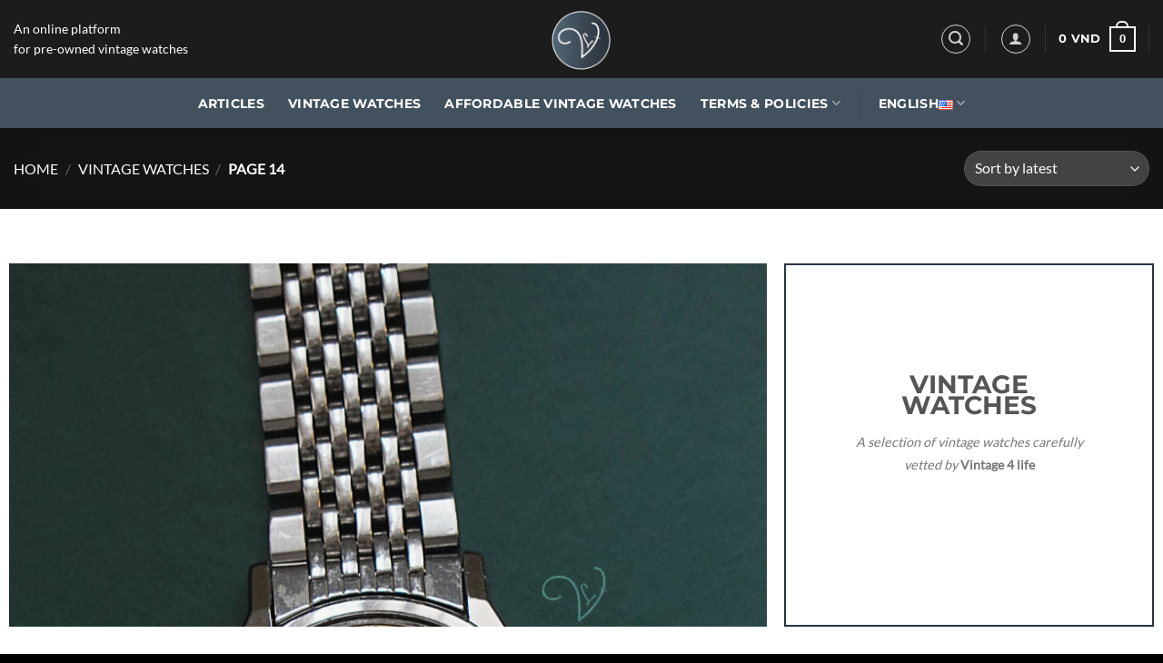

--- FILE ---
content_type: text/html; charset=UTF-8
request_url: https://vintage4life.vn/vintage-watches/page/14/
body_size: 26736
content:
<!DOCTYPE html>
<html lang="en-US" class="loading-site no-js">
<head>
	<meta charset="UTF-8" />
	<link rel="profile" href="https://gmpg.org/xfn/11" />
	<link rel="pingback" href="https://vintage4life.vn/xmlrpc.php" />

	<script>(function(html){html.className = html.className.replace(/\bno-js\b/,'js')})(document.documentElement);</script>
<meta name='robots' content='index, follow, max-image-preview:large, max-snippet:-1, max-video-preview:-1' />
<meta name="viewport" content="width=device-width, initial-scale=1" />
	<!-- This site is optimized with the Yoast SEO plugin v22.9 - https://yoast.com/wordpress/plugins/seo/ -->
	<title>VINTAGE WATCHES - Page 14 of 21 - Vintage 4 life</title>
	<link rel="canonical" href="https://vintage4life.vn/vintage-watches/page/14/" />
	<link rel="prev" href="https://vintage4life.vn/vintage-watches/page/13/" />
	<link rel="next" href="https://vintage4life.vn/vintage-watches/page/15/" />
	<meta property="og:locale" content="en_US" />
	<meta property="og:locale:alternate" content="vi_VN" />
	<meta property="og:type" content="article" />
	<meta property="og:title" content="VINTAGE WATCHES - Page 14 of 21 - Vintage 4 life" />
	<meta property="og:url" content="https://vintage4life.vn/vintage-watches/" />
	<meta property="og:site_name" content="Vintage 4 life" />
	<meta name="twitter:card" content="summary_large_image" />
	<script type="application/ld+json" class="yoast-schema-graph">{"@context":"https://schema.org","@graph":[{"@type":"CollectionPage","@id":"https://vintage4life.vn/vintage-watches/","url":"https://vintage4life.vn/vintage-watches/page/14/","name":"VINTAGE WATCHES - Page 14 of 21 - Vintage 4 life","isPartOf":{"@id":"https://vintage4life.vn/#website"},"primaryImageOfPage":{"@id":"https://vintage4life.vn/vintage-watches/page/14/#primaryimage"},"image":{"@id":"https://vintage4life.vn/vintage-watches/page/14/#primaryimage"},"thumbnailUrl":"https://vintage4life.vn/wp-content/uploads/2021/01/donghovintage15_cartier-scaled.jpg","breadcrumb":{"@id":"https://vintage4life.vn/vintage-watches/page/14/#breadcrumb"},"inLanguage":"en-US"},{"@type":"ImageObject","inLanguage":"en-US","@id":"https://vintage4life.vn/vintage-watches/page/14/#primaryimage","url":"https://vintage4life.vn/wp-content/uploads/2021/01/donghovintage15_cartier-scaled.jpg","contentUrl":"https://vintage4life.vn/wp-content/uploads/2021/01/donghovintage15_cartier-scaled.jpg","width":1706,"height":2560,"caption":"cartier"},{"@type":"BreadcrumbList","@id":"https://vintage4life.vn/vintage-watches/page/14/#breadcrumb","itemListElement":[{"@type":"ListItem","position":1,"name":"Trang chủ","item":"https://vintage4life.vn/"},{"@type":"ListItem","position":2,"name":"VINTAGE WATCHES"}]},{"@type":"WebSite","@id":"https://vintage4life.vn/#website","url":"https://vintage4life.vn/","name":"Vintage 4 life","description":"","potentialAction":[{"@type":"SearchAction","target":{"@type":"EntryPoint","urlTemplate":"https://vintage4life.vn/?s={search_term_string}"},"query-input":"required name=search_term_string"}],"inLanguage":"en-US"}]}</script>
	<!-- / Yoast SEO plugin. -->


<link rel='prefetch' href='https://vintage4life.vn/wp-content/themes/flatsome/assets/js/flatsome.js?ver=51d1c732cb1803d92751' />
<link rel='prefetch' href='https://vintage4life.vn/wp-content/themes/flatsome/assets/js/chunk.slider.js?ver=3.19.3' />
<link rel='prefetch' href='https://vintage4life.vn/wp-content/themes/flatsome/assets/js/chunk.popups.js?ver=3.19.3' />
<link rel='prefetch' href='https://vintage4life.vn/wp-content/themes/flatsome/assets/js/chunk.tooltips.js?ver=3.19.3' />
<link rel='prefetch' href='https://vintage4life.vn/wp-content/themes/flatsome/assets/js/woocommerce.js?ver=60a299668ea84c875077' />
<link rel="alternate" type="application/rss+xml" title="Vintage 4 life &raquo; Feed" href="https://vintage4life.vn/feed/" />
<link rel="alternate" type="application/rss+xml" title="Vintage 4 life &raquo; Comments Feed" href="https://vintage4life.vn/comments/feed/" />
<link rel="alternate" type="application/rss+xml" title="Vintage 4 life &raquo; VINTAGE WATCHES Category Feed" href="https://vintage4life.vn/vintage-watches/feed/" />
<style id='wp-emoji-styles-inline-css' type='text/css'>

	img.wp-smiley, img.emoji {
		display: inline !important;
		border: none !important;
		box-shadow: none !important;
		height: 1em !important;
		width: 1em !important;
		margin: 0 0.07em !important;
		vertical-align: -0.1em !important;
		background: none !important;
		padding: 0 !important;
	}
</style>
<style id='wp-block-library-inline-css' type='text/css'>
:root{--wp-admin-theme-color:#007cba;--wp-admin-theme-color--rgb:0,124,186;--wp-admin-theme-color-darker-10:#006ba1;--wp-admin-theme-color-darker-10--rgb:0,107,161;--wp-admin-theme-color-darker-20:#005a87;--wp-admin-theme-color-darker-20--rgb:0,90,135;--wp-admin-border-width-focus:2px;--wp-block-synced-color:#7a00df;--wp-block-synced-color--rgb:122,0,223;--wp-bound-block-color:#9747ff}@media (min-resolution:192dpi){:root{--wp-admin-border-width-focus:1.5px}}.wp-element-button{cursor:pointer}:root{--wp--preset--font-size--normal:16px;--wp--preset--font-size--huge:42px}:root .has-very-light-gray-background-color{background-color:#eee}:root .has-very-dark-gray-background-color{background-color:#313131}:root .has-very-light-gray-color{color:#eee}:root .has-very-dark-gray-color{color:#313131}:root .has-vivid-green-cyan-to-vivid-cyan-blue-gradient-background{background:linear-gradient(135deg,#00d084,#0693e3)}:root .has-purple-crush-gradient-background{background:linear-gradient(135deg,#34e2e4,#4721fb 50%,#ab1dfe)}:root .has-hazy-dawn-gradient-background{background:linear-gradient(135deg,#faaca8,#dad0ec)}:root .has-subdued-olive-gradient-background{background:linear-gradient(135deg,#fafae1,#67a671)}:root .has-atomic-cream-gradient-background{background:linear-gradient(135deg,#fdd79a,#004a59)}:root .has-nightshade-gradient-background{background:linear-gradient(135deg,#330968,#31cdcf)}:root .has-midnight-gradient-background{background:linear-gradient(135deg,#020381,#2874fc)}.has-regular-font-size{font-size:1em}.has-larger-font-size{font-size:2.625em}.has-normal-font-size{font-size:var(--wp--preset--font-size--normal)}.has-huge-font-size{font-size:var(--wp--preset--font-size--huge)}.has-text-align-center{text-align:center}.has-text-align-left{text-align:left}.has-text-align-right{text-align:right}#end-resizable-editor-section{display:none}.aligncenter{clear:both}.items-justified-left{justify-content:flex-start}.items-justified-center{justify-content:center}.items-justified-right{justify-content:flex-end}.items-justified-space-between{justify-content:space-between}.screen-reader-text{border:0;clip:rect(1px,1px,1px,1px);-webkit-clip-path:inset(50%);clip-path:inset(50%);height:1px;margin:-1px;overflow:hidden;padding:0;position:absolute;width:1px;word-wrap:normal!important}.screen-reader-text:focus{background-color:#ddd;clip:auto!important;-webkit-clip-path:none;clip-path:none;color:#444;display:block;font-size:1em;height:auto;left:5px;line-height:normal;padding:15px 23px 14px;text-decoration:none;top:5px;width:auto;z-index:100000}html :where(.has-border-color){border-style:solid}html :where([style*=border-top-color]){border-top-style:solid}html :where([style*=border-right-color]){border-right-style:solid}html :where([style*=border-bottom-color]){border-bottom-style:solid}html :where([style*=border-left-color]){border-left-style:solid}html :where([style*=border-width]){border-style:solid}html :where([style*=border-top-width]){border-top-style:solid}html :where([style*=border-right-width]){border-right-style:solid}html :where([style*=border-bottom-width]){border-bottom-style:solid}html :where([style*=border-left-width]){border-left-style:solid}html :where(img[class*=wp-image-]){height:auto;max-width:100%}:where(figure){margin:0 0 1em}html :where(.is-position-sticky){--wp-admin--admin-bar--position-offset:var(--wp-admin--admin-bar--height,0px)}@media screen and (max-width:600px){html :where(.is-position-sticky){--wp-admin--admin-bar--position-offset:0px}}
</style>
<link rel='stylesheet' id='contact-form-7-css' href='https://vintage4life.vn/wp-content/plugins/contact-form-7/includes/css/styles.css?ver=5.9.6' type='text/css' media='all' />
<link rel='stylesheet' id='plyr-css-css' href='https://vintage4life.vn/wp-content/plugins/easy-video-player/lib/plyr.css?ver=6.5.7' type='text/css' media='all' />
<style id='woocommerce-inline-inline-css' type='text/css'>
.woocommerce form .form-row .required { visibility: visible; }
</style>
<link rel='stylesheet' id='flatsome-main-css' href='https://vintage4life.vn/wp-content/themes/flatsome/assets/css/flatsome.css?ver=3.19.3' type='text/css' media='all' />
<style id='flatsome-main-inline-css' type='text/css'>
@font-face {
				font-family: "fl-icons";
				font-display: block;
				src: url(https://vintage4life.vn/wp-content/themes/flatsome/assets/css/icons/fl-icons.eot?v=3.19.3);
				src:
					url(https://vintage4life.vn/wp-content/themes/flatsome/assets/css/icons/fl-icons.eot#iefix?v=3.19.3) format("embedded-opentype"),
					url(https://vintage4life.vn/wp-content/themes/flatsome/assets/css/icons/fl-icons.woff2?v=3.19.3) format("woff2"),
					url(https://vintage4life.vn/wp-content/themes/flatsome/assets/css/icons/fl-icons.ttf?v=3.19.3) format("truetype"),
					url(https://vintage4life.vn/wp-content/themes/flatsome/assets/css/icons/fl-icons.woff?v=3.19.3) format("woff"),
					url(https://vintage4life.vn/wp-content/themes/flatsome/assets/css/icons/fl-icons.svg?v=3.19.3#fl-icons) format("svg");
			}
</style>
<link rel='stylesheet' id='flatsome-shop-css' href='https://vintage4life.vn/wp-content/themes/flatsome/assets/css/flatsome-shop.css?ver=3.19.3' type='text/css' media='all' />
<link rel='stylesheet' id='flatsome-style-css' href='https://vintage4life.vn/wp-content/themes/flatsome-child/style.css?ver=3.0' type='text/css' media='all' />
<script type="text/javascript" src="https://vintage4life.vn/wp-includes/js/jquery/jquery.min.js?ver=3.7.1" id="jquery-core-js"></script>
<script type="text/javascript" src="https://vintage4life.vn/wp-includes/js/jquery/jquery-migrate.min.js?ver=3.4.1" id="jquery-migrate-js"></script>
<script type="text/javascript" id="plyr-js-js-extra">
/* <![CDATA[ */
var easy_video_player = {"plyr_iconUrl":"https:\/\/vintage4life.vn\/wp-content\/plugins\/easy-video-player\/lib\/plyr.svg","plyr_blankVideo":"https:\/\/vintage4life.vn\/wp-content\/plugins\/easy-video-player\/lib\/blank.mp4"};
/* ]]> */
</script>
<script type="text/javascript" src="https://vintage4life.vn/wp-content/plugins/easy-video-player/lib/plyr.js?ver=6.5.7" id="plyr-js-js"></script>
<link rel="https://api.w.org/" href="https://vintage4life.vn/wp-json/" /><link rel="alternate" type="application/json" href="https://vintage4life.vn/wp-json/wp/v2/product_cat/15" /><link rel="EditURI" type="application/rsd+xml" title="RSD" href="https://vintage4life.vn/xmlrpc.php?rsd" />
<meta name="generator" content="WordPress 6.5.7" />
<meta name="generator" content="WooCommerce 6.1.2" />
<!-- Facebook Pixel Code -->
<script>
  !function(f,b,e,v,n,t,s)
  {if(f.fbq)return;n=f.fbq=function(){n.callMethod?
  n.callMethod.apply(n,arguments):n.queue.push(arguments)};
  if(!f._fbq)f._fbq=n;n.push=n;n.loaded=!0;n.version='2.0';
  n.queue=[];t=b.createElement(e);t.async=!0;
  t.src=v;s=b.getElementsByTagName(e)[0];
  s.parentNode.insertBefore(t,s)}(window, document,'script',
  'https://connect.facebook.net/en_US/fbevents.js');
  fbq('init', '701963597324010');
  fbq('track', 'PageView');
</script>
<noscript><img height="1" width="1" style="display:none"
  src="https://www.facebook.com/tr?id=701963597324010&ev=PageView&noscript=1"
/></noscript>
<!-- End Facebook Pixel Code -->

<!-- Global site tag (gtag.js) - Google Analytics -->
<script async src="https://www.googletagmanager.com/gtag/js?id=UA-167508122-1"></script>
<script>
  window.dataLayer = window.dataLayer || [];
  function gtag(){dataLayer.push(arguments);}
  gtag('js', new Date());

  gtag('config', 'UA-167508122-1');
</script>
<link rel="apple-touch-icon" sizes="57x57" href="/apple-icon-57x57.png">
<link rel="apple-touch-icon" sizes="60x60" href="/apple-icon-60x60.png">
<link rel="apple-touch-icon" sizes="72x72" href="/apple-icon-72x72.png">
<link rel="apple-touch-icon" sizes="76x76" href="/apple-icon-76x76.png">
<link rel="apple-touch-icon" sizes="114x114" href="/apple-icon-114x114.png">
<link rel="apple-touch-icon" sizes="120x120" href="/apple-icon-120x120.png">
<link rel="apple-touch-icon" sizes="144x144" href="/apple-icon-144x144.png">
<link rel="apple-touch-icon" sizes="152x152" href="/apple-icon-152x152.png">
<link rel="apple-touch-icon" sizes="180x180" href="/apple-icon-180x180.png">
<link rel="icon" type="image/png" sizes="192x192"  href="/android-icon-192x192.png">
<link rel="icon" type="image/png" sizes="32x32" href="/favicon-32x32.png">
<link rel="icon" type="image/png" sizes="96x96" href="/favicon-96x96.png">
<link rel="icon" type="image/png" sizes="16x16" href="/favicon-16x16.png">
<link rel="manifest" href="/manifest.json">
<meta name="msapplication-TileColor" content="#ffffff">
<meta name="msapplication-TileImage" content="/ms-icon-144x144.png">
<meta name="theme-color" content="#ffffff">          <script type="text/javascript">
            var ajaxurl = "https://vintage4life.vn/wp-admin/admin-ajax.php";
          </script>
                  <style type="text/css">
                            .fb_dialog, .fb-customerchat:not(.fb_iframe_widget_fluid) iframe{
                margin-bottom: 35px !important;
              }
          </style>
          <!-- Load Facebook SDK for JavaScript -->
                    <div id="fb-root"></div>
          <script>
                            setTimeout(function(){
                    
                    (function(d, s, id) {
                        var js, fjs = d.getElementsByTagName(s)[0];
                        if (d.getElementById(id)) return;
                        js = d.createElement(s); js.id = id;
                        js.src = 'https://connect.facebook.net/en_US/sdk/xfbml.customerchat.js#xfbml=1&version=v2.12&autoLogAppEvents=1';
                        fjs.parentNode.insertBefore(js, fjs);
                    }(document, 'script', 'facebook-jssdk'));

                },0); 
                
                      </script>
          <div class="fb-customerchat" page_id="646854652409911" ref="" theme_color="#41525d"
                              greeting_dialog_display="hide"    ></div>
              <link rel="apple-touch-icon" sizes="180x180" href="/wp-content/uploads/fbrfg/apple-touch-icon.png">
<link rel="icon" type="image/png" sizes="32x32" href="/wp-content/uploads/fbrfg/favicon-32x32.png">
<link rel="icon" type="image/png" sizes="16x16" href="/wp-content/uploads/fbrfg/favicon-16x16.png">
<link rel="manifest" href="/wp-content/uploads/fbrfg/site.webmanifest">
<link rel="mask-icon" href="/wp-content/uploads/fbrfg/safari-pinned-tab.svg" color="#5bbad5">
<link rel="shortcut icon" href="/wp-content/uploads/fbrfg/favicon.ico">
<meta name="msapplication-TileColor" content="#da532c">
<meta name="msapplication-config" content="/wp-content/uploads/fbrfg/browserconfig.xml">
<meta name="theme-color" content="#ffffff">	<noscript><style>.woocommerce-product-gallery{ opacity: 1 !important; }</style></noscript>
	<link rel="icon" href="https://vintage4life.vn/wp-content/uploads/2020/05/cropped-logo-vintage-4-life-favicon-4-32x32.png" sizes="32x32" />
<link rel="icon" href="https://vintage4life.vn/wp-content/uploads/2020/05/cropped-logo-vintage-4-life-favicon-4-192x192.png" sizes="192x192" />
<link rel="apple-touch-icon" href="https://vintage4life.vn/wp-content/uploads/2020/05/cropped-logo-vintage-4-life-favicon-4-180x180.png" />
<meta name="msapplication-TileImage" content="https://vintage4life.vn/wp-content/uploads/2020/05/cropped-logo-vintage-4-life-favicon-4-270x270.png" />
<style id="custom-css" type="text/css">:root {--primary-color: #1c1c1c;--fs-color-primary: #1c1c1c;--fs-color-secondary: #42515d;--fs-color-success: #42515d;--fs-color-alert: #222222;--fs-experimental-link-color: #334862;--fs-experimental-link-color-hover: #111;}.tooltipster-base {--tooltip-color: #fff;--tooltip-bg-color: #000;}.off-canvas-right .mfp-content, .off-canvas-left .mfp-content {--drawer-width: 300px;}.off-canvas .mfp-content.off-canvas-cart {--drawer-width: 360px;}.container-width, .full-width .ubermenu-nav, .container, .row{max-width: 1320px}.row.row-collapse{max-width: 1290px}.row.row-small{max-width: 1312.5px}.row.row-large{max-width: 1350px}.header-main{height: 86px}#logo img{max-height: 86px}#logo{width:200px;}.header-bottom{min-height: 55px}.header-top{min-height: 30px}.transparent .header-main{height: 90px}.transparent #logo img{max-height: 90px}.has-transparent + .page-title:first-of-type,.has-transparent + #main > .page-title,.has-transparent + #main > div > .page-title,.has-transparent + #main .page-header-wrapper:first-of-type .page-title{padding-top: 140px;}.header.show-on-scroll,.stuck .header-main{height:70px!important}.stuck #logo img{max-height: 70px!important}.header-bg-color {background-color: rgba(239,239,239,0.9)}.header-bottom {background-color: #f1f1f1}.header-main .nav > li > a{line-height: 16px }.stuck .header-main .nav > li > a{line-height: 50px }.header-bottom-nav > li > a{line-height: 16px }@media (max-width: 549px) {.header-main{height: 70px}#logo img{max-height: 70px}}.nav-dropdown{border-radius:5px}.nav-dropdown{font-size:100%}.header-top{background-color:#111111!important;}body{font-family: Lato, sans-serif;}.nav > li > a {font-family: Montserrat, sans-serif;}.mobile-sidebar-levels-2 .nav > li > ul > li > a {font-family: Montserrat, sans-serif;}.nav > li > a,.mobile-sidebar-levels-2 .nav > li > ul > li > a {font-weight: 700;font-style: normal;}h1,h2,h3,h4,h5,h6,.heading-font, .off-canvas-center .nav-sidebar.nav-vertical > li > a{font-family: Montserrat, sans-serif;}.alt-font{font-family: "Dancing Script", sans-serif;}.alt-font {font-weight: 400!important;font-style: normal!important;}.header:not(.transparent) .header-nav-main.nav > li > a {color: #ffffff;}.header:not(.transparent) .header-nav-main.nav > li > a:hover,.header:not(.transparent) .header-nav-main.nav > li.active > a,.header:not(.transparent) .header-nav-main.nav > li.current > a,.header:not(.transparent) .header-nav-main.nav > li > a.active,.header:not(.transparent) .header-nav-main.nav > li > a.current{color: #7b7979;}.header-nav-main.nav-line-bottom > li > a:before,.header-nav-main.nav-line-grow > li > a:before,.header-nav-main.nav-line > li > a:before,.header-nav-main.nav-box > li > a:hover,.header-nav-main.nav-box > li.active > a,.header-nav-main.nav-pills > li > a:hover,.header-nav-main.nav-pills > li.active > a{color:#FFF!important;background-color: #7b7979;}.shop-page-title.featured-title .title-overlay{background-color: rgba(0,0,0,0.3);}@media screen and (min-width: 550px){.products .box-vertical .box-image{min-width: 300px!important;width: 300px!important;}}.footer-1{background-color: #222}.footer-2{background-color: #111}.absolute-footer, html{background-color: #000000}button[name='update_cart'] { display: none; }.nav-vertical-fly-out > li + li {border-top-width: 1px; border-top-style: solid;}.label-new.menu-item > a:after{content:"New";}.label-hot.menu-item > a:after{content:"Hot";}.label-sale.menu-item > a:after{content:"Sale";}.label-popular.menu-item > a:after{content:"Popular";}</style>		<style type="text/css" id="wp-custom-css">
			.nav > li > a {
   color: white;
}
.header-bg-color, .header-wrapper {
    background-color: #1C1C1C;
}
.header-bottom {
    background-color: #42515d;
}

.quantity {
	display: none;
}
.product-footer .woocommerce-tabs {
    display: none;
}
.quantity input {
	display: none;
}
.form-flat input:not([type="submit"]), .form-flat textarea, .form-flat select {
    color: #fff !important;
}
div.wpcf7-mail-sent-ok {
    border: 2px solid #f1f1f1;
}
.wpcf7 {
    color: #fff;
}
.wpcf7-response-output.wpcf7-display-none.wpcf7-mail-sent-ok {
	background-color: #42515d;
}
.form-flat input:not([type="submit"]), .form-flat textarea, .form-flat select {
    color: #41525d 
}
.wp-block-image .aligncenter>figcaption {
	text-align: center;
}
.article-inner.has-shadow .entry-content, .article-inner.has-shadow footer.entry-meta, .article-inner.has-shadow .entry-header-text, .article-inner.has-shadow .author-box {
    padding-left: 2em;
    padding-right: 2em;
}
.dark .form-flat input:not([type="submit"]), .dark .form-flat textarea, .dark .form-flat select, .nav-dark .form-flat input:not([type="submit"]), .nav-dark .form-flat textarea, .nav-dark .form-flat select {
    color: #FFF; !important;
}

div.wpcf7-response-output {
	border: none; !important;
}

.woocommerce-message {
	display: none;
}		</style>
		<style id="kirki-inline-styles">/* cyrillic-ext */
@font-face {
  font-family: 'Montserrat';
  font-style: normal;
  font-weight: 400;
  font-display: swap;
  src: url(https://vintage4life.vn/wp-content/fonts/montserrat/JTUSjIg1_i6t8kCHKm459WRhyzbi.woff2) format('woff2');
  unicode-range: U+0460-052F, U+1C80-1C8A, U+20B4, U+2DE0-2DFF, U+A640-A69F, U+FE2E-FE2F;
}
/* cyrillic */
@font-face {
  font-family: 'Montserrat';
  font-style: normal;
  font-weight: 400;
  font-display: swap;
  src: url(https://vintage4life.vn/wp-content/fonts/montserrat/JTUSjIg1_i6t8kCHKm459W1hyzbi.woff2) format('woff2');
  unicode-range: U+0301, U+0400-045F, U+0490-0491, U+04B0-04B1, U+2116;
}
/* vietnamese */
@font-face {
  font-family: 'Montserrat';
  font-style: normal;
  font-weight: 400;
  font-display: swap;
  src: url(https://vintage4life.vn/wp-content/fonts/montserrat/JTUSjIg1_i6t8kCHKm459WZhyzbi.woff2) format('woff2');
  unicode-range: U+0102-0103, U+0110-0111, U+0128-0129, U+0168-0169, U+01A0-01A1, U+01AF-01B0, U+0300-0301, U+0303-0304, U+0308-0309, U+0323, U+0329, U+1EA0-1EF9, U+20AB;
}
/* latin-ext */
@font-face {
  font-family: 'Montserrat';
  font-style: normal;
  font-weight: 400;
  font-display: swap;
  src: url(https://vintage4life.vn/wp-content/fonts/montserrat/JTUSjIg1_i6t8kCHKm459Wdhyzbi.woff2) format('woff2');
  unicode-range: U+0100-02BA, U+02BD-02C5, U+02C7-02CC, U+02CE-02D7, U+02DD-02FF, U+0304, U+0308, U+0329, U+1D00-1DBF, U+1E00-1E9F, U+1EF2-1EFF, U+2020, U+20A0-20AB, U+20AD-20C0, U+2113, U+2C60-2C7F, U+A720-A7FF;
}
/* latin */
@font-face {
  font-family: 'Montserrat';
  font-style: normal;
  font-weight: 400;
  font-display: swap;
  src: url(https://vintage4life.vn/wp-content/fonts/montserrat/JTUSjIg1_i6t8kCHKm459Wlhyw.woff2) format('woff2');
  unicode-range: U+0000-00FF, U+0131, U+0152-0153, U+02BB-02BC, U+02C6, U+02DA, U+02DC, U+0304, U+0308, U+0329, U+2000-206F, U+20AC, U+2122, U+2191, U+2193, U+2212, U+2215, U+FEFF, U+FFFD;
}
/* cyrillic-ext */
@font-face {
  font-family: 'Montserrat';
  font-style: normal;
  font-weight: 700;
  font-display: swap;
  src: url(https://vintage4life.vn/wp-content/fonts/montserrat/JTUSjIg1_i6t8kCHKm459WRhyzbi.woff2) format('woff2');
  unicode-range: U+0460-052F, U+1C80-1C8A, U+20B4, U+2DE0-2DFF, U+A640-A69F, U+FE2E-FE2F;
}
/* cyrillic */
@font-face {
  font-family: 'Montserrat';
  font-style: normal;
  font-weight: 700;
  font-display: swap;
  src: url(https://vintage4life.vn/wp-content/fonts/montserrat/JTUSjIg1_i6t8kCHKm459W1hyzbi.woff2) format('woff2');
  unicode-range: U+0301, U+0400-045F, U+0490-0491, U+04B0-04B1, U+2116;
}
/* vietnamese */
@font-face {
  font-family: 'Montserrat';
  font-style: normal;
  font-weight: 700;
  font-display: swap;
  src: url(https://vintage4life.vn/wp-content/fonts/montserrat/JTUSjIg1_i6t8kCHKm459WZhyzbi.woff2) format('woff2');
  unicode-range: U+0102-0103, U+0110-0111, U+0128-0129, U+0168-0169, U+01A0-01A1, U+01AF-01B0, U+0300-0301, U+0303-0304, U+0308-0309, U+0323, U+0329, U+1EA0-1EF9, U+20AB;
}
/* latin-ext */
@font-face {
  font-family: 'Montserrat';
  font-style: normal;
  font-weight: 700;
  font-display: swap;
  src: url(https://vintage4life.vn/wp-content/fonts/montserrat/JTUSjIg1_i6t8kCHKm459Wdhyzbi.woff2) format('woff2');
  unicode-range: U+0100-02BA, U+02BD-02C5, U+02C7-02CC, U+02CE-02D7, U+02DD-02FF, U+0304, U+0308, U+0329, U+1D00-1DBF, U+1E00-1E9F, U+1EF2-1EFF, U+2020, U+20A0-20AB, U+20AD-20C0, U+2113, U+2C60-2C7F, U+A720-A7FF;
}
/* latin */
@font-face {
  font-family: 'Montserrat';
  font-style: normal;
  font-weight: 700;
  font-display: swap;
  src: url(https://vintage4life.vn/wp-content/fonts/montserrat/JTUSjIg1_i6t8kCHKm459Wlhyw.woff2) format('woff2');
  unicode-range: U+0000-00FF, U+0131, U+0152-0153, U+02BB-02BC, U+02C6, U+02DA, U+02DC, U+0304, U+0308, U+0329, U+2000-206F, U+20AC, U+2122, U+2191, U+2193, U+2212, U+2215, U+FEFF, U+FFFD;
}/* latin-ext */
@font-face {
  font-family: 'Lato';
  font-style: normal;
  font-weight: 400;
  font-display: swap;
  src: url(https://vintage4life.vn/wp-content/fonts/lato/S6uyw4BMUTPHjxAwXjeu.woff2) format('woff2');
  unicode-range: U+0100-02BA, U+02BD-02C5, U+02C7-02CC, U+02CE-02D7, U+02DD-02FF, U+0304, U+0308, U+0329, U+1D00-1DBF, U+1E00-1E9F, U+1EF2-1EFF, U+2020, U+20A0-20AB, U+20AD-20C0, U+2113, U+2C60-2C7F, U+A720-A7FF;
}
/* latin */
@font-face {
  font-family: 'Lato';
  font-style: normal;
  font-weight: 400;
  font-display: swap;
  src: url(https://vintage4life.vn/wp-content/fonts/lato/S6uyw4BMUTPHjx4wXg.woff2) format('woff2');
  unicode-range: U+0000-00FF, U+0131, U+0152-0153, U+02BB-02BC, U+02C6, U+02DA, U+02DC, U+0304, U+0308, U+0329, U+2000-206F, U+20AC, U+2122, U+2191, U+2193, U+2212, U+2215, U+FEFF, U+FFFD;
}/* vietnamese */
@font-face {
  font-family: 'Dancing Script';
  font-style: normal;
  font-weight: 400;
  font-display: swap;
  src: url(https://vintage4life.vn/wp-content/fonts/dancing-script/If2cXTr6YS-zF4S-kcSWSVi_sxjsohD9F50Ruu7BMSo3Rep8ltA.woff2) format('woff2');
  unicode-range: U+0102-0103, U+0110-0111, U+0128-0129, U+0168-0169, U+01A0-01A1, U+01AF-01B0, U+0300-0301, U+0303-0304, U+0308-0309, U+0323, U+0329, U+1EA0-1EF9, U+20AB;
}
/* latin-ext */
@font-face {
  font-family: 'Dancing Script';
  font-style: normal;
  font-weight: 400;
  font-display: swap;
  src: url(https://vintage4life.vn/wp-content/fonts/dancing-script/If2cXTr6YS-zF4S-kcSWSVi_sxjsohD9F50Ruu7BMSo3ROp8ltA.woff2) format('woff2');
  unicode-range: U+0100-02BA, U+02BD-02C5, U+02C7-02CC, U+02CE-02D7, U+02DD-02FF, U+0304, U+0308, U+0329, U+1D00-1DBF, U+1E00-1E9F, U+1EF2-1EFF, U+2020, U+20A0-20AB, U+20AD-20C0, U+2113, U+2C60-2C7F, U+A720-A7FF;
}
/* latin */
@font-face {
  font-family: 'Dancing Script';
  font-style: normal;
  font-weight: 400;
  font-display: swap;
  src: url(https://vintage4life.vn/wp-content/fonts/dancing-script/If2cXTr6YS-zF4S-kcSWSVi_sxjsohD9F50Ruu7BMSo3Sup8.woff2) format('woff2');
  unicode-range: U+0000-00FF, U+0131, U+0152-0153, U+02BB-02BC, U+02C6, U+02DA, U+02DC, U+0304, U+0308, U+0329, U+2000-206F, U+20AC, U+2122, U+2191, U+2193, U+2212, U+2215, U+FEFF, U+FFFD;
}</style><style type="text/css">#wpadminbar, #wpadminbar .menupop .ab-sub-wrapper, .ab-sub-secondary, #wpadminbar .quicklinks .menupop ul.ab-sub-secondary,#wpadminbar .quicklinks .menupop ul.ab-sub-secondary .ab-submenu {background:#2a2e35}#wpadminbar a.ab-item, #wpadminbar>#wp-toolbar span.ab-label, #wpadminbar>#wp-toolbar span.noticon, #wpadminbar .ab-icon:before,#wpadminbar .ab-item:before {color:#b7bbcc}#wpadminbar .quicklinks .menupop ul li a, #wpadminbar .quicklinks .menupop ul li a strong, #wpadminbar .quicklinks .menupop.hover ul li a,#wpadminbar.nojs .quicklinks .menupop:hover ul li a {color:#b7bbcc; font-size:13px !important }#wpadminbar:not(.mobile)>#wp-toolbar a:focus span.ab-label,#wpadminbar:not(.mobile)>#wp-toolbar li:hover span.ab-label,#wpadminbar>#wp-toolbar li.hover span.ab-label, #wpadminbar.mobile .quicklinks .hover .ab-icon:before,#wpadminbar.mobile .quicklinks .hover .ab-item:before, #wpadminbar .quicklinks .menupop .ab-sub-secondary>li .ab-item:focus a,#wpadminbar .quicklinks .menupop .ab-sub-secondary>li>a:hover {color:#ffffff}#wpadminbar .quicklinks .ab-sub-wrapper .menupop.hover>a,#wpadminbar .quicklinks .menupop ul li a:focus,#wpadminbar .quicklinks .menupop ul li a:focus strong,#wpadminbar .quicklinks .menupop ul li a:hover,#wpadminbar .quicklinks .menupop ul li a:hover strong,#wpadminbar .quicklinks .menupop.hover ul li a:focus,#wpadminbar .quicklinks .menupop.hover ul li a:hover,#wpadminbar li #adminbarsearch.adminbar-focused:before,#wpadminbar li .ab-item:focus:before,#wpadminbar li a:focus .ab-icon:before,#wpadminbar li.hover .ab-icon:before,#wpadminbar li.hover .ab-item:before,#wpadminbar li:hover #adminbarsearch:before,#wpadminbar li:hover .ab-icon:before,#wpadminbar li:hover .ab-item:before,#wpadminbar.nojs .quicklinks .menupop:hover ul li a:focus,#wpadminbar.nojs .quicklinks .menupop:hover ul li a:hover, #wpadminbar .quicklinks .ab-sub-wrapper .menupop.hover>a .blavatar,#wpadminbar .quicklinks li a:focus .blavatar,#wpadminbar .quicklinks li a:hover .blavatar{color:#ffffff}#wpadminbar .menupop .ab-sub-wrapper, #wpadminbar .shortlink-input {background:#f4f4f4}#wpadminbar .ab-submenu .ab-item, #wpadminbar .quicklinks .menupop ul.ab-submenu li a,#wpadminbar .quicklinks .menupop ul.ab-submenu li a.ab-item {color:#666666}#wpadminbar .ab-submenu .ab-item:hover, #wpadminbar .quicklinks .menupop ul.ab-submenu li a:hover,#wpadminbar .quicklinks .menupop ul.ab-submenu li a.ab-item:hover {color:#333333}.quicklinks li.wpshapere_site_title a{ outline:none; border:none;}.quicklinks li.wpshapere_site_title {width:180px !important;}.quicklinks li.wpshapere_site_title a{outline:none; border:none;}.quicklinks li.wpshapere_site_title a, .quicklinks li.wpshapere_site_title a:hover, .quicklinks li.wpshapere_site_title a:focus {background:url(https://vintage4life.vn/wp-content/uploads/2020/05/logo-vintage-admin.png) center 1px no-repeat !important; text-indent:-9999px !important; width:auto;background-size:contain!important;}#adminmenuwrap{-webkit-box-shadow:0px 4px 16px 0px rgba(0,0,0,0.3);-moz-box-shadow:0px 4px 16px 0px rgba(0,0,0,0.3);box-shadow:0px 4px 16px 0px rgba(0,0,0,0.3);}ul#adminmenu a.wp-has-current-submenu:after, ul#adminmenu>li.current>a.current:after{border-right-color:transparent;}#wpadminbar * .ab-sub-wrapper {transition:all 280ms cubic-bezier(.4,0,.2,1) !important;}#wp-toolbar > ul > li > .ab-sub-wrapper {-webkit-transform:scale(.25,0);transform:scale(.25,0);-webkit-transition:all 280ms cubic-bezier(.4,0,.2,1);transition:all 280ms cubic-bezier(.4,0,.2,1);-webkit-transform-origin:50% 0 !important;transform-origin:50% 0 !important;display:block !important;opacity:0 !important;}#wp-toolbar > ul > li.hover > .ab-sub-wrapper {-webkit-transform:scale(1,1);transform:scale(1,1);opacity:1 !important;}#wp-toolbar > ul > li > .ab-sub-wrapper:before {position:absolute;top:-8px;left:20%;content:"";display:block;border:6px solid transparent;border-bottom-color:transparent;border-bottom-color:#f4f4f4;transition:all 0.2s ease-in-out;-moz-transition:all 0.2s ease-in-out;-webkit-transition:all 0.2s ease-in-out;}#wp-toolbar > ul > li.hover > .ab-sub-wrapper:before {top:-12px;}#wp-toolbar > ul > li#wp-admin-bar-my-account > .ab-sub-wrapper:before{left:60%}#wpadminbar .ab-top-menu>li.hover>.ab-item,#wpadminbar.nojq .quicklinks .ab-top-menu>li>.ab-item:focus,#wpadminbar:not(.mobile) .ab-top-menu>li:hover>.ab-item,#wpadminbar:not(.mobile) .ab-top-menu>li>.ab-item:focus{background:#2a2e35; color:#b7bbcc}</style></head>

<body data-rsssl=1 class="archive paged tax-product_cat term-vintage-watches term-15 paged-14 theme-flatsome woocommerce woocommerce-page woocommerce-no-js full-width lightbox nav-dropdown-has-arrow nav-dropdown-has-shadow nav-dropdown-has-border">


<a class="skip-link screen-reader-text" href="#main">Skip to content</a>

<div id="wrapper">

	
	<header id="header" class="header has-sticky sticky-jump">
		<div class="header-wrapper">
			<div id="masthead" class="header-main show-logo-center nav-dark">
      <div class="header-inner flex-row container logo-center medium-logo-center" role="navigation">

          <!-- Logo -->
          <div id="logo" class="flex-col logo">
            
<!-- Header logo -->
<a href="https://vintage4life.vn/" title="Vintage 4 life" rel="home">
		<img width="372" height="372" src="https://vintage4life.vn/wp-content/uploads/2020/05/logo-vintage-4-life-header.png" class="header_logo header-logo" alt="Vintage 4 life"/><img  width="372" height="372" src="https://vintage4life.vn/wp-content/uploads/2020/05/logo-vintage-4-life-header.png" class="header-logo-dark" alt="Vintage 4 life"/></a>
          </div>

          <!-- Mobile Left Elements -->
          <div class="flex-col show-for-medium flex-left">
            <ul class="mobile-nav nav nav-left ">
              <li class="nav-icon has-icon">
  		<a href="#" data-open="#main-menu" data-pos="left" data-bg="main-menu-overlay" data-color="dark" class="is-small" aria-label="Menu" aria-controls="main-menu" aria-expanded="false">

		  <i class="icon-menu" ></i>
		  		</a>
	</li>
            </ul>
          </div>

          <!-- Left Elements -->
          <div class="flex-col hide-for-medium flex-left
            ">
            <ul class="header-nav header-nav-main nav nav-left  nav-uppercase" >
              <li class="html custom html_topbar_right"><span style=" font-size: 105%;">An online platform 
<p>
for pre-owned vintage watches</span></li>            </ul>
          </div>

          <!-- Right Elements -->
          <div class="flex-col hide-for-medium flex-right">
            <ul class="header-nav header-nav-main nav nav-right  nav-uppercase">
              <li class="header-search header-search-lightbox has-icon">
	<div class="header-button">		<a href="#search-lightbox" aria-label="Search" data-open="#search-lightbox" data-focus="input.search-field"
		class="icon button circle is-outline is-small">
		<i class="icon-search" style="font-size:16px;" ></i></a>
		</div>
	
	<div id="search-lightbox" class="mfp-hide dark text-center">
		<div class="searchform-wrapper ux-search-box relative form-flat is-large"><form role="search" method="get" class="searchform" action="https://vintage4life.vn/">
	<div class="flex-row relative">
					<div class="flex-col search-form-categories">
				<select class="search_categories resize-select mb-0" name="product_cat"><option value="" selected='selected'>All</option><option value="affordable-vintage-watches">AFFORDABLE VINTAGE WATCHES</option><option value="dong-ho-vintage">ĐỒNG HỒ VINTAGE</option><option value="dong-ho-vintage-gia-tot">ĐỒNG HỒ VINTAGE GIÁ TỐT</option><option value="vintage-watches">VINTAGE WATCHES</option></select>			</div>
						<div class="flex-col flex-grow">
			<label class="screen-reader-text" for="woocommerce-product-search-field-0">Search for:</label>
			<input type="search" id="woocommerce-product-search-field-0" class="search-field mb-0" placeholder="Search&hellip;" value="" name="s" />
			<input type="hidden" name="post_type" value="product" />
							<input type="hidden" name="lang" value="en" />
					</div>
		<div class="flex-col">
			<button type="submit" value="Search" class="ux-search-submit submit-button secondary button  icon mb-0" aria-label="Submit">
				<i class="icon-search" ></i>			</button>
		</div>
	</div>
	<div class="live-search-results text-left z-top"></div>
</form>
</div>	</div>
</li>
<li class="header-divider"></li>
<li class="account-item has-icon" >
<div class="header-button">
	<a href="https://vintage4life.vn/my-account/" class="nav-top-link nav-top-not-logged-in icon button circle is-outline is-small icon button circle is-outline is-small" title="Login" aria-label="Login" data-open="#login-form-popup" >
		<i class="icon-user" ></i>	</a>


</div>

</li>
<li class="header-divider"></li><li class="cart-item has-icon has-dropdown">

<a href="https://vintage4life.vn/cart/" class="header-cart-link is-small" title="Cart" >

<span class="header-cart-title">
          <span class="cart-price"><span class="woocommerce-Price-amount amount"><bdi>0&nbsp;<span class="woocommerce-Price-currencySymbol">VND</span></bdi></span></span>
  </span>

    <span class="cart-icon image-icon">
    <strong>0</strong>
  </span>
  </a>

 <ul class="nav-dropdown nav-dropdown-bold">
    <li class="html widget_shopping_cart">
      <div class="widget_shopping_cart_content">
        

	<div class="ux-mini-cart-empty flex flex-row-col text-center pt pb">
				<div class="ux-mini-cart-empty-icon">
			<svg xmlns="http://www.w3.org/2000/svg" viewBox="0 0 17 19" style="opacity:.1;height:80px;">
				<path d="M8.5 0C6.7 0 5.3 1.2 5.3 2.7v2H2.1c-.3 0-.6.3-.7.7L0 18.2c0 .4.2.8.6.8h15.7c.4 0 .7-.3.7-.7v-.1L15.6 5.4c0-.3-.3-.6-.7-.6h-3.2v-2c0-1.6-1.4-2.8-3.2-2.8zM6.7 2.7c0-.8.8-1.4 1.8-1.4s1.8.6 1.8 1.4v2H6.7v-2zm7.5 3.4 1.3 11.5h-14L2.8 6.1h2.5v1.4c0 .4.3.7.7.7.4 0 .7-.3.7-.7V6.1h3.5v1.4c0 .4.3.7.7.7s.7-.3.7-.7V6.1h2.6z" fill-rule="evenodd" clip-rule="evenodd" fill="currentColor"></path>
			</svg>
		</div>
				<p class="woocommerce-mini-cart__empty-message empty">No products in the cart.</p>
					<p class="return-to-shop">
				<a class="button primary wc-backward" href="https://vintage4life.vn/vintage-watches/">
					Return to shop				</a>
			</p>
				</div>


      </div>
    </li>
     </ul>

</li>
<li class="header-divider"></li>            </ul>
          </div>

          <!-- Mobile Right Elements -->
          <div class="flex-col show-for-medium flex-right">
            <ul class="mobile-nav nav nav-right ">
              <li class="cart-item has-icon">


		<a href="https://vintage4life.vn/cart/" class="header-cart-link is-small off-canvas-toggle nav-top-link" title="Cart" data-open="#cart-popup" data-class="off-canvas-cart" data-pos="right" >

    <span class="cart-icon image-icon">
    <strong>0</strong>
  </span>
  </a>


  <!-- Cart Sidebar Popup -->
  <div id="cart-popup" class="mfp-hide">
  <div class="cart-popup-inner inner-padding cart-popup-inner--sticky">
      <div class="cart-popup-title text-center">
          <span class="heading-font uppercase">Cart</span>
          <div class="is-divider"></div>
      </div>
	  <div class="widget_shopping_cart">
		  <div class="widget_shopping_cart_content">
			  

	<div class="ux-mini-cart-empty flex flex-row-col text-center pt pb">
				<div class="ux-mini-cart-empty-icon">
			<svg xmlns="http://www.w3.org/2000/svg" viewBox="0 0 17 19" style="opacity:.1;height:80px;">
				<path d="M8.5 0C6.7 0 5.3 1.2 5.3 2.7v2H2.1c-.3 0-.6.3-.7.7L0 18.2c0 .4.2.8.6.8h15.7c.4 0 .7-.3.7-.7v-.1L15.6 5.4c0-.3-.3-.6-.7-.6h-3.2v-2c0-1.6-1.4-2.8-3.2-2.8zM6.7 2.7c0-.8.8-1.4 1.8-1.4s1.8.6 1.8 1.4v2H6.7v-2zm7.5 3.4 1.3 11.5h-14L2.8 6.1h2.5v1.4c0 .4.3.7.7.7.4 0 .7-.3.7-.7V6.1h3.5v1.4c0 .4.3.7.7.7s.7-.3.7-.7V6.1h2.6z" fill-rule="evenodd" clip-rule="evenodd" fill="currentColor"></path>
			</svg>
		</div>
				<p class="woocommerce-mini-cart__empty-message empty">No products in the cart.</p>
					<p class="return-to-shop">
				<a class="button primary wc-backward" href="https://vintage4life.vn/vintage-watches/">
					Return to shop				</a>
			</p>
				</div>


		  </div>
	  </div>
               </div>
  </div>

</li>
            </ul>
          </div>

      </div>

            <div class="container"><div class="top-divider full-width"></div></div>
      </div>
<div id="wide-nav" class="header-bottom wide-nav flex-has-center hide-for-medium">
    <div class="flex-row container">

            
                        <div class="flex-col hide-for-medium flex-center">
                <ul class="nav header-nav header-bottom-nav nav-center  nav-line-bottom nav-size-medium nav-spacing-xlarge nav-uppercase">
                    <li id="menu-item-486" class="menu-item menu-item-type-post_type menu-item-object-page menu-item-486 menu-item-design-default"><a href="https://vintage4life.vn/articles/" class="nav-top-link">ARTICLES</a></li>
<li id="menu-item-10120" class="menu-item menu-item-type-post_type menu-item-object-page menu-item-10120 menu-item-design-default"><a href="https://vintage4life.vn/vintage-watches/" class="nav-top-link">VINTAGE WATCHES</a></li>
<li id="menu-item-10234" class="menu-item menu-item-type-custom menu-item-object-custom menu-item-10234 menu-item-design-default"><a href="https://vintage4life.vn/affordable-vintage-watches/" class="nav-top-link">AFFORDABLE VINTAGE WATCHES</a></li>
<li id="menu-item-10104" class="menu-item menu-item-type-custom menu-item-object-custom menu-item-has-children menu-item-10104 menu-item-design-default has-dropdown"><a class="nav-top-link" aria-expanded="false" aria-haspopup="menu">TERMS &#038; POLICIES<i class="icon-angle-down" ></i></a>
<ul class="sub-menu nav-dropdown nav-dropdown-bold">
	<li id="menu-item-9812" class="menu-item menu-item-type-post_type menu-item-object-page menu-item-9812"><a href="https://vintage4life.vn/warranty-policy/">WARRANTY POLICY</a></li>
	<li id="menu-item-9859" class="menu-item menu-item-type-post_type menu-item-object-page menu-item-9859"><a href="https://vintage4life.vn/forms-of-payment/">FORMS OF PAYMENT</a></li>
	<li id="menu-item-9860" class="menu-item menu-item-type-post_type menu-item-object-page menu-item-9860"><a href="https://vintage4life.vn/shipping-transport/">SHIPPING &#038; TRANSPORT</a></li>
	<li id="menu-item-9858" class="menu-item menu-item-type-post_type menu-item-object-page menu-item-9858"><a href="https://vintage4life.vn/return-exchange/">RETURN &#038; EXCHANGE</a></li>
	<li id="menu-item-9851" class="menu-item menu-item-type-post_type menu-item-object-page menu-item-privacy-policy menu-item-9851"><a href="https://vintage4life.vn/privacy-policy/">PRIVACY POLICY</a></li>
	<li id="menu-item-9861" class="menu-item menu-item-type-post_type menu-item-object-page menu-item-9861"><a href="https://vintage4life.vn/general-terms-conditions-of-website-using/">GENERAL TERMS &#038; CONDITIONS</a></li>
</ul>
</li>
<li class="header-divider"></li><li class="has-dropdown header-language-dropdown">
	<a href="#">
		English		<i class="image-icon"><img src="https://vintage4life.vn/wp-content/plugins/polylang/flags/us.png" alt="English"/></i>		<i class="icon-angle-down" ></i>	</a>
	<ul class="nav-dropdown nav-dropdown-bold">
		<li><a href="https://vintage4life.vn/vintage-watches/" hreflang="en"><i class="icon-image"><img src="https://vintage4life.vn/wp-content/plugins/polylang/flags/us.png" alt="English"/></i> English</a></li><li><a href="https://vintage4life.vn/vi/vintage-watches/" hreflang="vi"><i class="icon-image"><img src="https://vintage4life.vn/wp-content/plugins/polylang/flags/vn.png" alt="Tiếng Việt"/></i> Tiếng Việt</a></li>	</ul>
</li>
                </ul>
            </div>
            
            
            
    </div>
</div>

<div class="header-bg-container fill"><div class="header-bg-image fill"></div><div class="header-bg-color fill"></div></div>		</div>
	</header>

	<div class="shop-page-title category-page-title page-title featured-title dark ">

	<div class="page-title-bg fill">
		<div class="title-bg fill bg-fill" data-parallax-fade="true" data-parallax="-2" data-parallax-background data-parallax-container=".page-title"></div>
		<div class="title-overlay fill"></div>
	</div>

	<div class="page-title-inner flex-row  medium-flex-wrap container">
	  <div class="flex-col flex-grow medium-text-center">
	  	 	 <div class="is-medium">
	<nav class="woocommerce-breadcrumb breadcrumbs uppercase"><a href="https://vintage4life.vn">Home</a> <span class="divider">&#47;</span> <a href="https://vintage4life.vn/vintage-watches/">VINTAGE WATCHES</a> <span class="divider">&#47;</span> Page 14</nav></div>
<div class="category-filtering category-filter-row show-for-medium">
	<a href="#" data-open="#shop-sidebar" data-visible-after="true" data-pos="left" class="filter-button uppercase plain">
		<i class="icon-equalizer"></i>
		<strong>Filter</strong>
	</a>
	<div class="inline-block">
			</div>
</div>
	  </div>

	   <div class="flex-col medium-text-center  form-flat">
	  	 	<p class="woocommerce-result-count hide-for-medium">
	Showing 391&ndash;420 of 615 results</p>
<form class="woocommerce-ordering" method="get">
	<select name="orderby" class="orderby" aria-label="Shop order">
					<option value="popularity" >Sort by popularity</option>
					<option value="date"  selected='selected'>Sort by latest</option>
					<option value="price" >Sort by price: low to high</option>
					<option value="price-desc" >Sort by price: high to low</option>
			</select>
	<input type="hidden" name="paged" value="1" />
	</form>
	   </div>

	</div>
</div>
<div class="custom-category-header">
	<section class="section" id="section_276384015">
		<div class="section-bg fill" >
									
			

		</div>

		

		<div class="section-content relative">
			

	<div id="gap-1943445387" class="gap-element clearfix" style="display:block; height:auto;">
		
<style>
#gap-1943445387 {
  padding-top: 30px;
}
</style>
	</div>
	

<div class="row row-small align-equal"  id="row-1356101119">


	<div id="col-1374046066" class="col medium-7 small-12 large-8"  >
				<div class="col-inner"  >
			
			


  <div class="banner has-hover bg-zoom" id="banner-453099910">
          <div class="banner-inner fill">
        <div class="banner-bg fill" >
            <img width="1707" height="2560" src="https://vintage4life.vn/wp-content/uploads/2022/06/donghovintage2omega2-2-scaled.jpg" class="bg attachment-original size-original" alt="omega" decoding="async" fetchpriority="high" />                                    
                    </div>
		
        <div class="banner-layers container">
            <div class="fill banner-link"></div>            


        </div>
      </div>

            
<style>
#banner-453099910 {
  padding-top: 250px;
  background-color: rgba(255, 255, 255, 0);
}
#banner-453099910 .banner-bg img {
  object-position: 70% 46%;
}
@media (min-width:550px) {
  #banner-453099910 {
    padding-top: 400px;
  }
}
</style>
  </div>



		</div>
					</div>

	

	<div id="col-1254814202" class="col medium-5 small-12 large-4"  >
				<div class="col-inner text-center"  >
			
	<div class="is-border"
		style="border-color:rgb(39, 54, 71);border-width:2px 2px 2px 2px;">
	</div>
			

	<div id="gap-1704961470" class="gap-element clearfix" style="display:block; height:auto;">
		
<style>
#gap-1704961470 {
  padding-top: 20px;
}
@media (min-width:550px) {
  #gap-1704961470 {
    padding-top: 60px;
  }
}
</style>
	</div>
	

	<div id="text-777915616" class="text">
		

<h4><span style="font-size: 90%;">VINTAGE WATCHES</span></h4>
		
<style>
#text-777915616 {
  font-size: 1.75rem;
  line-height: 0.75;
}
</style>
	</div>
	
	<div id="text-2414814804" class="text">
		

<p><span style="font-size: 90%;"><em>A selection of vintage watches carefully vetted by </em><strong>Vintage 4 life</strong></span></p>
<main id="main" class="">
<div class="row category-page-row">
<div class="col large-3 hide-for-medium ">
<div class="is-sticky-column">
<div class="is-sticky-column__inner">
<div id="shop-sidebar" class="sidebar-inner col-inner"> </div>
</div>
</div>
</div>
</div>
</main>
		
<style>
#text-2414814804 {
  font-size: 1rem;
}
</style>
	</div>
	

		</div>
				
<style>
#col-1254814202 > .col-inner {
  padding: 15% 15% 15% 15%;
}
</style>
	</div>

	

</div>

		</div>

		
<style>
#section_276384015 {
  padding-top: 30px;
  padding-bottom: 30px;
}
</style>
	</section>
	</div>
	<main id="main" class="">
<div class="row category-page-row">

		<div class="col large-3 hide-for-medium ">
			<div class="is-sticky-column" data-sticky-mode="javascript"><div class="is-sticky-column__inner">			<div id="shop-sidebar" class="sidebar-inner col-inner">
				<aside id="woocommerce_price_filter-9" class="widget woocommerce widget_price_filter"><span class="widget-title shop-sidebar">PRICE</span><div class="is-divider small"></div>
<form method="get" action="https://vintage4life.vn/vintage-watches/">
	<div class="price_slider_wrapper">
		<div class="price_slider" style="display:none;"></div>
		<div class="price_slider_amount" data-step="10">
			<input type="text" id="min_price" name="min_price" value="0" data-min="0" placeholder="Min price" />
			<input type="text" id="max_price" name="max_price" value="155000000" data-max="155000000" placeholder="Max price" />
						<button type="submit" class="button">Filter</button>
			<div class="price_label" style="display:none;">
				Price: <span class="from"></span> &mdash; <span class="to"></span>
			</div>
						<div class="clear"></div>
		</div>
	</div>
</form>

</aside><aside id="woocommerce_layered_nav-15" class="widget woocommerce widget_layered_nav woocommerce-widget-layered-nav"><span class="widget-title shop-sidebar">BRAND</span><div class="is-divider small"></div><ul class="woocommerce-widget-layered-nav-list"><li class="woocommerce-widget-layered-nav-list__item wc-layered-nav-term "><a rel="nofollow" href="https://vintage4life.vn/vintage-watches/?filter_brand=alsta">ALSTA</a> <span class="count">(1)</span></li><li class="woocommerce-widget-layered-nav-list__item wc-layered-nav-term "><a rel="nofollow" href="https://vintage4life.vn/vintage-watches/?filter_brand=aroma-1918">AROMA 1918</a> <span class="count">(1)</span></li><li class="woocommerce-widget-layered-nav-list__item wc-layered-nav-term "><a rel="nofollow" href="https://vintage4life.vn/vintage-watches/?filter_brand=ascot-park">ASCOT PARK</a> <span class="count">(1)</span></li><li class="woocommerce-widget-layered-nav-list__item wc-layered-nav-term "><a rel="nofollow" href="https://vintage4life.vn/vintage-watches/?filter_brand=auberge">AUBERGE</a> <span class="count">(2)</span></li><li class="woocommerce-widget-layered-nav-list__item wc-layered-nav-term "><a rel="nofollow" href="https://vintage4life.vn/vintage-watches/?filter_brand=audemars-piguet">AUDEMARS PIGUET</a> <span class="count">(2)</span></li><li class="woocommerce-widget-layered-nav-list__item wc-layered-nav-term "><a rel="nofollow" href="https://vintage4life.vn/vintage-watches/?filter_brand=bally">BALLY</a> <span class="count">(1)</span></li><li class="woocommerce-widget-layered-nav-list__item wc-layered-nav-term "><a rel="nofollow" href="https://vintage4life.vn/vintage-watches/?filter_brand=baumemercier">BAUME &amp; MERCIER</a> <span class="count">(4)</span></li><li class="woocommerce-widget-layered-nav-list__item wc-layered-nav-term "><a rel="nofollow" href="https://vintage4life.vn/vintage-watches/?filter_brand=blancpain">BLANCPAIN</a> <span class="count">(1)</span></li><li class="woocommerce-widget-layered-nav-list__item wc-layered-nav-term "><a rel="nofollow" href="https://vintage4life.vn/vintage-watches/?filter_brand=britix">BRITIX</a> <span class="count">(1)</span></li><li class="woocommerce-widget-layered-nav-list__item wc-layered-nav-term "><a rel="nofollow" href="https://vintage4life.vn/vintage-watches/?filter_brand=bulova">BULOVA</a> <span class="count">(2)</span></li><li class="woocommerce-widget-layered-nav-list__item wc-layered-nav-term "><a rel="nofollow" href="https://vintage4life.vn/vintage-watches/?filter_brand=bvlgari">BVLGARI</a> <span class="count">(7)</span></li><li class="woocommerce-widget-layered-nav-list__item wc-layered-nav-term "><a rel="nofollow" href="https://vintage4life.vn/vintage-watches/?filter_brand=cartier">CARTIER</a> <span class="count">(114)</span></li><li class="woocommerce-widget-layered-nav-list__item wc-layered-nav-term "><a rel="nofollow" href="https://vintage4life.vn/vintage-watches/?filter_brand=certina">CERTINA</a> <span class="count">(1)</span></li><li class="woocommerce-widget-layered-nav-list__item wc-layered-nav-term "><a rel="nofollow" href="https://vintage4life.vn/vintage-watches/?filter_brand=chanel">CHANEL</a> <span class="count">(1)</span></li><li class="woocommerce-widget-layered-nav-list__item wc-layered-nav-term "><a rel="nofollow" href="https://vintage4life.vn/vintage-watches/?filter_brand=charmex">CHARMEX</a> <span class="count">(1)</span></li><li class="woocommerce-widget-layered-nav-list__item wc-layered-nav-term "><a rel="nofollow" href="https://vintage4life.vn/vintage-watches/?filter_brand=chase">CHASE</a> <span class="count">(1)</span></li><li class="woocommerce-widget-layered-nav-list__item wc-layered-nav-term "><a rel="nofollow" href="https://vintage4life.vn/vintage-watches/?filter_brand=chopard">CHOPARD</a> <span class="count">(2)</span></li><li class="woocommerce-widget-layered-nav-list__item wc-layered-nav-term "><a rel="nofollow" href="https://vintage4life.vn/vintage-watches/?filter_brand=chronoswiss">CHRONOSWISS</a> <span class="count">(2)</span></li><li class="woocommerce-widget-layered-nav-list__item wc-layered-nav-term "><a rel="nofollow" href="https://vintage4life.vn/vintage-watches/?filter_brand=claude-bernard">CLAUDE BERNARD</a> <span class="count">(3)</span></li><li class="woocommerce-widget-layered-nav-list__item wc-layered-nav-term "><a rel="nofollow" href="https://vintage4life.vn/vintage-watches/?filter_brand=concord">CONCORD</a> <span class="count">(1)</span></li><li class="woocommerce-widget-layered-nav-list__item wc-layered-nav-term "><a rel="nofollow" href="https://vintage4life.vn/vintage-watches/?filter_brand=corum">CORUM</a> <span class="count">(3)</span></li><li class="woocommerce-widget-layered-nav-list__item wc-layered-nav-term "><a rel="nofollow" href="https://vintage4life.vn/vintage-watches/?filter_brand=credor">CREDOR</a> <span class="count">(2)</span></li><li class="woocommerce-widget-layered-nav-list__item wc-layered-nav-term "><a rel="nofollow" href="https://vintage4life.vn/vintage-watches/?filter_brand=cyma">CYMA</a> <span class="count">(1)</span></li><li class="woocommerce-widget-layered-nav-list__item wc-layered-nav-term "><a rel="nofollow" href="https://vintage4life.vn/vintage-watches/?filter_brand=daniel-jeanrichard">DANIEL JEANRICHARD</a> <span class="count">(1)</span></li><li class="woocommerce-widget-layered-nav-list__item wc-layered-nav-term "><a rel="nofollow" href="https://vintage4life.vn/vintage-watches/?filter_brand=dunhill">DUNHILL</a> <span class="count">(5)</span></li><li class="woocommerce-widget-layered-nav-list__item wc-layered-nav-term "><a rel="nofollow" href="https://vintage4life.vn/vintage-watches/?filter_brand=eberhard-co">EBERHARD &amp; Co.</a> <span class="count">(1)</span></li><li class="woocommerce-widget-layered-nav-list__item wc-layered-nav-term "><a rel="nofollow" href="https://vintage4life.vn/vintage-watches/?filter_brand=edox">EDOX</a> <span class="count">(1)</span></li><li class="woocommerce-widget-layered-nav-list__item wc-layered-nav-term "><a rel="nofollow" href="https://vintage4life.vn/vintage-watches/?filter_brand=elgin">ELGIN</a> <span class="count">(1)</span></li><li class="woocommerce-widget-layered-nav-list__item wc-layered-nav-term "><a rel="nofollow" href="https://vintage4life.vn/vintage-watches/?filter_brand=emerich-meerson">EMERICH MEERSON</a> <span class="count">(1)</span></li><li class="woocommerce-widget-layered-nav-list__item wc-layered-nav-term "><a rel="nofollow" href="https://vintage4life.vn/vintage-watches/?filter_brand=enicar">ENICAR</a> <span class="count">(2)</span></li><li class="woocommerce-widget-layered-nav-list__item wc-layered-nav-term "><a rel="nofollow" href="https://vintage4life.vn/vintage-watches/?filter_brand=favre-leuba">FAVRE-LEUBA</a> <span class="count">(1)</span></li><li class="woocommerce-widget-layered-nav-list__item wc-layered-nav-term "><a rel="nofollow" href="https://vintage4life.vn/vintage-watches/?filter_brand=franck-muller">FRANCK MULLER</a> <span class="count">(3)</span></li><li class="woocommerce-widget-layered-nav-list__item wc-layered-nav-term "><a rel="nofollow" href="https://vintage4life.vn/vintage-watches/?filter_brand=frederique-constant">FREDERIQUE CONSTANT</a> <span class="count">(5)</span></li><li class="woocommerce-widget-layered-nav-list__item wc-layered-nav-term "><a rel="nofollow" href="https://vintage4life.vn/vintage-watches/?filter_brand=ginsbo">GINSBO</a> <span class="count">(1)</span></li><li class="woocommerce-widget-layered-nav-list__item wc-layered-nav-term "><a rel="nofollow" href="https://vintage4life.vn/vintage-watches/?filter_brand=girard-perregaux">GIRARD-PERREGAUX</a> <span class="count">(10)</span></li><li class="woocommerce-widget-layered-nav-list__item wc-layered-nav-term "><a rel="nofollow" href="https://vintage4life.vn/vintage-watches/?filter_brand=grand-seiko">GRAND SEIKO</a> <span class="count">(7)</span></li><li class="woocommerce-widget-layered-nav-list__item wc-layered-nav-term "><a rel="nofollow" href="https://vintage4life.vn/vintage-watches/?filter_brand=hamilton">HAMILTON</a> <span class="count">(5)</span></li><li class="woocommerce-widget-layered-nav-list__item wc-layered-nav-term "><a rel="nofollow" href="https://vintage4life.vn/vintage-watches/?filter_brand=hermes">HERMES</a> <span class="count">(3)</span></li><li class="woocommerce-widget-layered-nav-list__item wc-layered-nav-term "><a rel="nofollow" href="https://vintage4life.vn/vintage-watches/?filter_brand=hoga">HOGA</a> <span class="count">(1)</span></li><li class="woocommerce-widget-layered-nav-list__item wc-layered-nav-term "><a rel="nofollow" href="https://vintage4life.vn/vintage-watches/?filter_brand=hublot">HUBLOT</a> <span class="count">(1)</span></li><li class="woocommerce-widget-layered-nav-list__item wc-layered-nav-term "><a rel="nofollow" href="https://vintage4life.vn/vintage-watches/?filter_brand=iwc">IWC</a> <span class="count">(2)</span></li><li class="woocommerce-widget-layered-nav-list__item wc-layered-nav-term "><a rel="nofollow" href="https://vintage4life.vn/vintage-watches/?filter_brand=jaeger-lecoultre">JAEGER-LECOULTRE</a> <span class="count">(14)</span></li><li class="woocommerce-widget-layered-nav-list__item wc-layered-nav-term "><a rel="nofollow" href="https://vintage4life.vn/vintage-watches/?filter_brand=juvenia">JUVENIA</a> <span class="count">(5)</span></li><li class="woocommerce-widget-layered-nav-list__item wc-layered-nav-term "><a rel="nofollow" href="https://vintage4life.vn/vintage-watches/?filter_brand=king-seiko">KING SEIKO</a> <span class="count">(3)</span></li><li class="woocommerce-widget-layered-nav-list__item wc-layered-nav-term "><a rel="nofollow" href="https://vintage4life.vn/vintage-watches/?filter_brand=longines">LONGINES</a> <span class="count">(67)</span></li><li class="woocommerce-widget-layered-nav-list__item wc-layered-nav-term "><a rel="nofollow" href="https://vintage4life.vn/vintage-watches/?filter_brand=louis-erard">LOUIS ERARD</a> <span class="count">(4)</span></li><li class="woocommerce-widget-layered-nav-list__item wc-layered-nav-term "><a rel="nofollow" href="https://vintage4life.vn/vintage-watches/?filter_brand=loyal-prince">LOYAL PRINCE</a> <span class="count">(1)</span></li><li class="woocommerce-widget-layered-nav-list__item wc-layered-nav-term "><a rel="nofollow" href="https://vintage4life.vn/vintage-watches/?filter_brand=maurice-lacroix">MAURICE LACROIX</a> <span class="count">(5)</span></li><li class="woocommerce-widget-layered-nav-list__item wc-layered-nav-term "><a rel="nofollow" href="https://vintage4life.vn/vintage-watches/?filter_brand=mondaine">MONDAINE</a> <span class="count">(1)</span></li><li class="woocommerce-widget-layered-nav-list__item wc-layered-nav-term "><a rel="nofollow" href="https://vintage4life.vn/vintage-watches/?filter_brand=montblanc">MONTBLANC</a> <span class="count">(5)</span></li><li class="woocommerce-widget-layered-nav-list__item wc-layered-nav-term "><a rel="nofollow" href="https://vintage4life.vn/vintage-watches/?filter_brand=monte-rosa">MONTE ROSA</a> <span class="count">(1)</span></li><li class="woocommerce-widget-layered-nav-list__item wc-layered-nav-term "><a rel="nofollow" href="https://vintage4life.vn/vintage-watches/?filter_brand=nomos">NOMOS</a> <span class="count">(6)</span></li><li class="woocommerce-widget-layered-nav-list__item wc-layered-nav-term "><a rel="nofollow" href="https://vintage4life.vn/vintage-watches/?filter_brand=olma">OLMA</a> <span class="count">(1)</span></li><li class="woocommerce-widget-layered-nav-list__item wc-layered-nav-term "><a rel="nofollow" href="https://vintage4life.vn/vintage-watches/?filter_brand=omega">OMEGA</a> <span class="count">(150)</span></li><li class="woocommerce-widget-layered-nav-list__item wc-layered-nav-term "><a rel="nofollow" href="https://vintage4life.vn/vintage-watches/?filter_brand=oris">ORIS</a> <span class="count">(7)</span></li><li class="woocommerce-widget-layered-nav-list__item wc-layered-nav-term "><a rel="nofollow" href="https://vintage4life.vn/vintage-watches/?filter_brand=pequignet">PEQUIGNET</a> <span class="count">(2)</span></li><li class="woocommerce-widget-layered-nav-list__item wc-layered-nav-term "><a rel="nofollow" href="https://vintage4life.vn/vintage-watches/?filter_brand=piaget">PIAGET</a> <span class="count">(1)</span></li><li class="woocommerce-widget-layered-nav-list__item wc-layered-nav-term "><a rel="nofollow" href="https://vintage4life.vn/vintage-watches/?filter_brand=rado">RADO</a> <span class="count">(10)</span></li><li class="woocommerce-widget-layered-nav-list__item wc-layered-nav-term "><a rel="nofollow" href="https://vintage4life.vn/vintage-watches/?filter_brand=raymond-weil">RAYMOND WEIL</a> <span class="count">(6)</span></li><li class="woocommerce-widget-layered-nav-list__item wc-layered-nav-term "><a rel="nofollow" href="https://vintage4life.vn/vintage-watches/?filter_brand=rolex">ROLEX</a> <span class="count">(58)</span></li><li class="woocommerce-widget-layered-nav-list__item wc-layered-nav-term "><a rel="nofollow" href="https://vintage4life.vn/vintage-watches/?filter_brand=seiko">SEIKO</a> <span class="count">(5)</span></li><li class="woocommerce-widget-layered-nav-list__item wc-layered-nav-term "><a rel="nofollow" href="https://vintage4life.vn/vintage-watches/?filter_brand=tag-heuer">TAG HEUER</a> <span class="count">(4)</span></li><li class="woocommerce-widget-layered-nav-list__item wc-layered-nav-term "><a rel="nofollow" href="https://vintage4life.vn/vintage-watches/?filter_brand=tiffany-co">TIFFANY &amp; Co.</a> <span class="count">(7)</span></li><li class="woocommerce-widget-layered-nav-list__item wc-layered-nav-term "><a rel="nofollow" href="https://vintage4life.vn/vintage-watches/?filter_brand=tissot">TISSOT</a> <span class="count">(15)</span></li><li class="woocommerce-widget-layered-nav-list__item wc-layered-nav-term "><a rel="nofollow" href="https://vintage4life.vn/vintage-watches/?filter_brand=tudor">TUDOR</a> <span class="count">(7)</span></li><li class="woocommerce-widget-layered-nav-list__item wc-layered-nav-term "><a rel="nofollow" href="https://vintage4life.vn/vintage-watches/?filter_brand=tutima">TUTIMA</a> <span class="count">(1)</span></li><li class="woocommerce-widget-layered-nav-list__item wc-layered-nav-term "><a rel="nofollow" href="https://vintage4life.vn/vintage-watches/?filter_brand=ulysse-nardin">ULYSSE NARDIN</a> <span class="count">(1)</span></li><li class="woocommerce-widget-layered-nav-list__item wc-layered-nav-term "><a rel="nofollow" href="https://vintage4life.vn/vintage-watches/?filter_brand=universal-geneve">UNIVERSAL GENEVE</a> <span class="count">(9)</span></li><li class="woocommerce-widget-layered-nav-list__item wc-layered-nav-term "><a rel="nofollow" href="https://vintage4life.vn/vintage-watches/?filter_brand=vacheron-constantin">VACHERON CONSTANTIN</a> <span class="count">(3)</span></li><li class="woocommerce-widget-layered-nav-list__item wc-layered-nav-term "><a rel="nofollow" href="https://vintage4life.vn/vintage-watches/?filter_brand=waltham">WALTHAM</a> <span class="count">(1)</span></li><li class="woocommerce-widget-layered-nav-list__item wc-layered-nav-term "><a rel="nofollow" href="https://vintage4life.vn/vintage-watches/?filter_brand=wittnauer">WITTNAUER</a> <span class="count">(1)</span></li></ul></aside>			</div>
			</div></div>		</div>

		<div class="col large-9">
		<div class="shop-container">
<div class="woocommerce-notices-wrapper"></div><div class="products row row-small large-columns-3 medium-columns-3 small-columns-2 equalize-box">
<div class="product-small col has-hover out-of-stock product type-product post-4796 status-publish first outofstock product_cat-dong-ho-vintage product_cat-vintage-watches has-post-thumbnail shipping-taxable product-type-simple">
	<div class="col-inner">
	
<div class="badge-container absolute left top z-1">

</div>
	<div class="product-small box ">
		<div class="box-image">
			<div class="image-fade_in_back">
				<a href="https://vintage4life.vn/pasha-de-cartier-chronograph-automatic-ref-2412/" aria-label="Pasha de CARTIER Chronograph Automatic ref. 2412">
					<img width="300" height="450" src="https://vintage4life.vn/wp-content/uploads/2021/01/donghovintage15_cartier-300x450.jpg" class="attachment-woocommerce_thumbnail size-woocommerce_thumbnail" alt="cartier" decoding="async" srcset="https://vintage4life.vn/wp-content/uploads/2021/01/donghovintage15_cartier-300x450.jpg 300w, https://vintage4life.vn/wp-content/uploads/2021/01/donghovintage15_cartier-267x400.jpg 267w, https://vintage4life.vn/wp-content/uploads/2021/01/donghovintage15_cartier-533x800.jpg 533w, https://vintage4life.vn/wp-content/uploads/2021/01/donghovintage15_cartier-768x1152.jpg 768w, https://vintage4life.vn/wp-content/uploads/2021/01/donghovintage15_cartier-1024x1536.jpg 1024w, https://vintage4life.vn/wp-content/uploads/2021/01/donghovintage15_cartier-1365x2048.jpg 1365w, https://vintage4life.vn/wp-content/uploads/2021/01/donghovintage15_cartier-1000x1500.jpg 1000w, https://vintage4life.vn/wp-content/uploads/2021/01/donghovintage15_cartier-scaled.jpg 1706w" sizes="(max-width: 300px) 100vw, 300px" /><img width="300" height="450" src="https://vintage4life.vn/wp-content/uploads/2021/01/donghovintage16_cartier-300x450.jpg" class="show-on-hover absolute fill hide-for-small back-image" alt="cartier" decoding="async" srcset="https://vintage4life.vn/wp-content/uploads/2021/01/donghovintage16_cartier-300x450.jpg 300w, https://vintage4life.vn/wp-content/uploads/2021/01/donghovintage16_cartier-267x400.jpg 267w, https://vintage4life.vn/wp-content/uploads/2021/01/donghovintage16_cartier-534x800.jpg 534w, https://vintage4life.vn/wp-content/uploads/2021/01/donghovintage16_cartier-768x1152.jpg 768w, https://vintage4life.vn/wp-content/uploads/2021/01/donghovintage16_cartier-1024x1536.jpg 1024w, https://vintage4life.vn/wp-content/uploads/2021/01/donghovintage16_cartier-1366x2048.jpg 1366w, https://vintage4life.vn/wp-content/uploads/2021/01/donghovintage16_cartier-1000x1499.jpg 1000w, https://vintage4life.vn/wp-content/uploads/2021/01/donghovintage16_cartier-scaled.jpg 1707w" sizes="(max-width: 300px) 100vw, 300px" />				</a>
			</div>
			<div class="image-tools is-small top right show-on-hover">
							</div>
			<div class="image-tools is-small hide-for-small bottom left show-on-hover">
							</div>
			<div class="image-tools grid-tools text-center hide-for-small bottom hover-slide-in show-on-hover">
				  <a class="quick-view" data-prod="4796" href="#quick-view">Quick View</a>			</div>
			<div class="out-of-stock-label">Out of stock</div>		</div>

		<div class="box-text box-text-products text-center grid-style-2">
			<div class="title-wrapper"><p class="name product-title woocommerce-loop-product__title"><a href="https://vintage4life.vn/pasha-de-cartier-chronograph-automatic-ref-2412/" class="woocommerce-LoopProduct-link woocommerce-loop-product__link">Pasha de CARTIER Chronograph Automatic ref. 2412</a></p></div><div class="price-wrapper">
	<span class="price"><span class="amount">Contact Us</span></span>
</div>		</div>
	</div>
		</div>
</div><div class="product-small col has-hover out-of-stock product type-product post-4778 status-publish outofstock product_cat-dong-ho-vintage product_cat-vintage-watches has-post-thumbnail shipping-taxable product-type-simple">
	<div class="col-inner">
	
<div class="badge-container absolute left top z-1">

</div>
	<div class="product-small box ">
		<div class="box-image">
			<div class="image-fade_in_back">
				<a href="https://vintage4life.vn/grand-seiko-sbgr287/" aria-label="GRAND SEIKO SBGR287">
					<img width="300" height="450" src="https://vintage4life.vn/wp-content/uploads/2021/01/donghovintage1_grandseiko-300x450.jpg" class="attachment-woocommerce_thumbnail size-woocommerce_thumbnail" alt="Grand Seiko" decoding="async" srcset="https://vintage4life.vn/wp-content/uploads/2021/01/donghovintage1_grandseiko-300x450.jpg 300w, https://vintage4life.vn/wp-content/uploads/2021/01/donghovintage1_grandseiko-267x400.jpg 267w, https://vintage4life.vn/wp-content/uploads/2021/01/donghovintage1_grandseiko-533x800.jpg 533w, https://vintage4life.vn/wp-content/uploads/2021/01/donghovintage1_grandseiko-768x1152.jpg 768w, https://vintage4life.vn/wp-content/uploads/2021/01/donghovintage1_grandseiko-1024x1536.jpg 1024w, https://vintage4life.vn/wp-content/uploads/2021/01/donghovintage1_grandseiko-1365x2048.jpg 1365w, https://vintage4life.vn/wp-content/uploads/2021/01/donghovintage1_grandseiko-1000x1500.jpg 1000w, https://vintage4life.vn/wp-content/uploads/2021/01/donghovintage1_grandseiko-scaled.jpg 1707w" sizes="(max-width: 300px) 100vw, 300px" /><img width="300" height="450" src="https://vintage4life.vn/wp-content/uploads/2021/01/donghovintage2_grandseiko-300x450.jpg" class="show-on-hover absolute fill hide-for-small back-image" alt="Grand Seiko" decoding="async" srcset="https://vintage4life.vn/wp-content/uploads/2021/01/donghovintage2_grandseiko-300x450.jpg 300w, https://vintage4life.vn/wp-content/uploads/2021/01/donghovintage2_grandseiko-267x400.jpg 267w, https://vintage4life.vn/wp-content/uploads/2021/01/donghovintage2_grandseiko-533x800.jpg 533w, https://vintage4life.vn/wp-content/uploads/2021/01/donghovintage2_grandseiko-768x1152.jpg 768w, https://vintage4life.vn/wp-content/uploads/2021/01/donghovintage2_grandseiko-1024x1536.jpg 1024w, https://vintage4life.vn/wp-content/uploads/2021/01/donghovintage2_grandseiko-1365x2048.jpg 1365w, https://vintage4life.vn/wp-content/uploads/2021/01/donghovintage2_grandseiko-1000x1500.jpg 1000w, https://vintage4life.vn/wp-content/uploads/2021/01/donghovintage2_grandseiko-scaled.jpg 1707w" sizes="(max-width: 300px) 100vw, 300px" />				</a>
			</div>
			<div class="image-tools is-small top right show-on-hover">
							</div>
			<div class="image-tools is-small hide-for-small bottom left show-on-hover">
							</div>
			<div class="image-tools grid-tools text-center hide-for-small bottom hover-slide-in show-on-hover">
				  <a class="quick-view" data-prod="4778" href="#quick-view">Quick View</a>			</div>
			<div class="out-of-stock-label">Out of stock</div>		</div>

		<div class="box-text box-text-products text-center grid-style-2">
			<div class="title-wrapper"><p class="name product-title woocommerce-loop-product__title"><a href="https://vintage4life.vn/grand-seiko-sbgr287/" class="woocommerce-LoopProduct-link woocommerce-loop-product__link">GRAND SEIKO SBGR287</a></p></div><div class="price-wrapper">
	<span class="price"><span class="amount">Contact Us</span></span>
</div>		</div>
	</div>
		</div>
</div><div class="product-small col has-hover out-of-stock product type-product post-4766 status-publish last outofstock product_cat-dong-ho-vintage product_cat-vintage-watches product_tag-cartier product_tag-vintage4life has-post-thumbnail shipping-taxable product-type-simple">
	<div class="col-inner">
	
<div class="badge-container absolute left top z-1">

</div>
	<div class="product-small box ">
		<div class="box-image">
			<div class="image-fade_in_back">
				<a href="https://vintage4life.vn/must-de-cartier-tank-manual-winding-blue-dial/" aria-label="Must de CARTIER Tank Manual-winding Blue dial">
					<img width="300" height="450" src="https://vintage4life.vn/wp-content/uploads/2021/01/donghovintage1_cartier-1-300x450.jpg" class="attachment-woocommerce_thumbnail size-woocommerce_thumbnail" alt="cartier" decoding="async" srcset="https://vintage4life.vn/wp-content/uploads/2021/01/donghovintage1_cartier-1-300x450.jpg 300w, https://vintage4life.vn/wp-content/uploads/2021/01/donghovintage1_cartier-1-267x400.jpg 267w, https://vintage4life.vn/wp-content/uploads/2021/01/donghovintage1_cartier-1-533x800.jpg 533w, https://vintage4life.vn/wp-content/uploads/2021/01/donghovintage1_cartier-1-768x1152.jpg 768w, https://vintage4life.vn/wp-content/uploads/2021/01/donghovintage1_cartier-1-1024x1536.jpg 1024w, https://vintage4life.vn/wp-content/uploads/2021/01/donghovintage1_cartier-1-1365x2048.jpg 1365w, https://vintage4life.vn/wp-content/uploads/2021/01/donghovintage1_cartier-1-1000x1500.jpg 1000w, https://vintage4life.vn/wp-content/uploads/2021/01/donghovintage1_cartier-1-scaled.jpg 1706w" sizes="(max-width: 300px) 100vw, 300px" /><img width="300" height="450" src="https://vintage4life.vn/wp-content/uploads/2021/01/donghovintage2_cartier-1-300x450.jpg" class="show-on-hover absolute fill hide-for-small back-image" alt="" decoding="async" srcset="https://vintage4life.vn/wp-content/uploads/2021/01/donghovintage2_cartier-1-300x450.jpg 300w, https://vintage4life.vn/wp-content/uploads/2021/01/donghovintage2_cartier-1-267x400.jpg 267w, https://vintage4life.vn/wp-content/uploads/2021/01/donghovintage2_cartier-1-533x800.jpg 533w, https://vintage4life.vn/wp-content/uploads/2021/01/donghovintage2_cartier-1-768x1152.jpg 768w, https://vintage4life.vn/wp-content/uploads/2021/01/donghovintage2_cartier-1-1024x1536.jpg 1024w, https://vintage4life.vn/wp-content/uploads/2021/01/donghovintage2_cartier-1-1365x2048.jpg 1365w, https://vintage4life.vn/wp-content/uploads/2021/01/donghovintage2_cartier-1-1000x1500.jpg 1000w, https://vintage4life.vn/wp-content/uploads/2021/01/donghovintage2_cartier-1-scaled.jpg 1706w" sizes="(max-width: 300px) 100vw, 300px" />				</a>
			</div>
			<div class="image-tools is-small top right show-on-hover">
							</div>
			<div class="image-tools is-small hide-for-small bottom left show-on-hover">
							</div>
			<div class="image-tools grid-tools text-center hide-for-small bottom hover-slide-in show-on-hover">
				  <a class="quick-view" data-prod="4766" href="#quick-view">Quick View</a>			</div>
			<div class="out-of-stock-label">Out of stock</div>		</div>

		<div class="box-text box-text-products text-center grid-style-2">
			<div class="title-wrapper"><p class="name product-title woocommerce-loop-product__title"><a href="https://vintage4life.vn/must-de-cartier-tank-manual-winding-blue-dial/" class="woocommerce-LoopProduct-link woocommerce-loop-product__link">Must de CARTIER Tank Manual-winding Blue dial</a></p></div><div class="price-wrapper">
	<span class="price"><span class="amount">Contact Us</span></span>
</div>		</div>
	</div>
		</div>
</div><div class="product-small col has-hover out-of-stock product type-product post-4751 status-publish first outofstock product_cat-dong-ho-vintage product_cat-vintage-watches has-post-thumbnail shipping-taxable product-type-simple">
	<div class="col-inner">
	
<div class="badge-container absolute left top z-1">

</div>
	<div class="product-small box ">
		<div class="box-image">
			<div class="image-fade_in_back">
				<a href="https://vintage4life.vn/rolex-cellini-ref-4112-in-18k-white-gold/" aria-label="ROLEX Cellini ref. 4112 in 18K white gold">
					<img width="300" height="450" src="https://vintage4life.vn/wp-content/uploads/2021/01/donghovintage1_rolex-3-300x450.jpg" class="attachment-woocommerce_thumbnail size-woocommerce_thumbnail" alt="rolex" decoding="async" srcset="https://vintage4life.vn/wp-content/uploads/2021/01/donghovintage1_rolex-3-300x450.jpg 300w, https://vintage4life.vn/wp-content/uploads/2021/01/donghovintage1_rolex-3-267x400.jpg 267w, https://vintage4life.vn/wp-content/uploads/2021/01/donghovintage1_rolex-3-533x800.jpg 533w, https://vintage4life.vn/wp-content/uploads/2021/01/donghovintage1_rolex-3-768x1152.jpg 768w, https://vintage4life.vn/wp-content/uploads/2021/01/donghovintage1_rolex-3-1024x1536.jpg 1024w, https://vintage4life.vn/wp-content/uploads/2021/01/donghovintage1_rolex-3-1365x2048.jpg 1365w, https://vintage4life.vn/wp-content/uploads/2021/01/donghovintage1_rolex-3-1000x1500.jpg 1000w, https://vintage4life.vn/wp-content/uploads/2021/01/donghovintage1_rolex-3-scaled.jpg 1707w" sizes="(max-width: 300px) 100vw, 300px" /><img width="300" height="450" src="https://vintage4life.vn/wp-content/uploads/2021/01/donghovintage2_rolex-3-300x450.jpg" class="show-on-hover absolute fill hide-for-small back-image" alt="" decoding="async" srcset="https://vintage4life.vn/wp-content/uploads/2021/01/donghovintage2_rolex-3-300x450.jpg 300w, https://vintage4life.vn/wp-content/uploads/2021/01/donghovintage2_rolex-3-267x400.jpg 267w, https://vintage4life.vn/wp-content/uploads/2021/01/donghovintage2_rolex-3-533x800.jpg 533w, https://vintage4life.vn/wp-content/uploads/2021/01/donghovintage2_rolex-3-768x1152.jpg 768w, https://vintage4life.vn/wp-content/uploads/2021/01/donghovintage2_rolex-3-1024x1536.jpg 1024w, https://vintage4life.vn/wp-content/uploads/2021/01/donghovintage2_rolex-3-1365x2048.jpg 1365w, https://vintage4life.vn/wp-content/uploads/2021/01/donghovintage2_rolex-3-1000x1500.jpg 1000w, https://vintage4life.vn/wp-content/uploads/2021/01/donghovintage2_rolex-3-scaled.jpg 1707w" sizes="(max-width: 300px) 100vw, 300px" />				</a>
			</div>
			<div class="image-tools is-small top right show-on-hover">
							</div>
			<div class="image-tools is-small hide-for-small bottom left show-on-hover">
							</div>
			<div class="image-tools grid-tools text-center hide-for-small bottom hover-slide-in show-on-hover">
				  <a class="quick-view" data-prod="4751" href="#quick-view">Quick View</a>			</div>
			<div class="out-of-stock-label">Out of stock</div>		</div>

		<div class="box-text box-text-products text-center grid-style-2">
			<div class="title-wrapper"><p class="name product-title woocommerce-loop-product__title"><a href="https://vintage4life.vn/rolex-cellini-ref-4112-in-18k-white-gold/" class="woocommerce-LoopProduct-link woocommerce-loop-product__link">ROLEX Cellini ref. 4112 in 18K white gold</a></p></div><div class="price-wrapper">
	<span class="price"><span class="amount">Contact Us</span></span>
</div>		</div>
	</div>
		</div>
</div><div class="product-small col has-hover out-of-stock product type-product post-4724 status-publish outofstock product_cat-dong-ho-vintage product_cat-vintage-watches product_tag-rolex product_tag-vintage4life has-post-thumbnail shipping-taxable product-type-simple">
	<div class="col-inner">
	
<div class="badge-container absolute left top z-1">

</div>
	<div class="product-small box ">
		<div class="box-image">
			<div class="image-fade_in_back">
				<a href="https://vintage4life.vn/rolex-datejust-ref-1601-linen-dial/" aria-label="ROLEX Datejust ref. 1601 Linen dial">
					<img width="300" height="450" src="https://vintage4life.vn/wp-content/uploads/2021/01/donghovintage1_rolex-2-300x450.jpg" class="attachment-woocommerce_thumbnail size-woocommerce_thumbnail" alt="rolex" decoding="async" srcset="https://vintage4life.vn/wp-content/uploads/2021/01/donghovintage1_rolex-2-300x450.jpg 300w, https://vintage4life.vn/wp-content/uploads/2021/01/donghovintage1_rolex-2-267x400.jpg 267w, https://vintage4life.vn/wp-content/uploads/2021/01/donghovintage1_rolex-2-533x800.jpg 533w, https://vintage4life.vn/wp-content/uploads/2021/01/donghovintage1_rolex-2-768x1152.jpg 768w, https://vintage4life.vn/wp-content/uploads/2021/01/donghovintage1_rolex-2-1024x1536.jpg 1024w, https://vintage4life.vn/wp-content/uploads/2021/01/donghovintage1_rolex-2-1365x2048.jpg 1365w, https://vintage4life.vn/wp-content/uploads/2021/01/donghovintage1_rolex-2-1000x1500.jpg 1000w, https://vintage4life.vn/wp-content/uploads/2021/01/donghovintage1_rolex-2-scaled.jpg 1707w" sizes="(max-width: 300px) 100vw, 300px" /><img width="300" height="450" src="https://vintage4life.vn/wp-content/uploads/2021/01/donghovintage2_rolex-2-300x450.jpg" class="show-on-hover absolute fill hide-for-small back-image" alt="" decoding="async" srcset="https://vintage4life.vn/wp-content/uploads/2021/01/donghovintage2_rolex-2-300x450.jpg 300w, https://vintage4life.vn/wp-content/uploads/2021/01/donghovintage2_rolex-2-267x400.jpg 267w, https://vintage4life.vn/wp-content/uploads/2021/01/donghovintage2_rolex-2-534x800.jpg 534w, https://vintage4life.vn/wp-content/uploads/2021/01/donghovintage2_rolex-2-768x1152.jpg 768w, https://vintage4life.vn/wp-content/uploads/2021/01/donghovintage2_rolex-2-1024x1536.jpg 1024w, https://vintage4life.vn/wp-content/uploads/2021/01/donghovintage2_rolex-2-1366x2048.jpg 1366w, https://vintage4life.vn/wp-content/uploads/2021/01/donghovintage2_rolex-2-1000x1499.jpg 1000w, https://vintage4life.vn/wp-content/uploads/2021/01/donghovintage2_rolex-2-scaled.jpg 1707w" sizes="(max-width: 300px) 100vw, 300px" />				</a>
			</div>
			<div class="image-tools is-small top right show-on-hover">
							</div>
			<div class="image-tools is-small hide-for-small bottom left show-on-hover">
							</div>
			<div class="image-tools grid-tools text-center hide-for-small bottom hover-slide-in show-on-hover">
				  <a class="quick-view" data-prod="4724" href="#quick-view">Quick View</a>			</div>
			<div class="out-of-stock-label">Out of stock</div>		</div>

		<div class="box-text box-text-products text-center grid-style-2">
			<div class="title-wrapper"><p class="name product-title woocommerce-loop-product__title"><a href="https://vintage4life.vn/rolex-datejust-ref-1601-linen-dial/" class="woocommerce-LoopProduct-link woocommerce-loop-product__link">ROLEX Datejust ref. 1601 Linen dial</a></p></div><div class="price-wrapper">
	<span class="price"><span class="amount">Contact Us</span></span>
</div>		</div>
	</div>
		</div>
</div><div class="product-small col has-hover out-of-stock product type-product post-4716 status-publish last outofstock product_cat-dong-ho-vintage product_cat-vintage-watches product_tag-jaegerlecoultre product_tag-vintage4life has-post-thumbnail shipping-taxable product-type-simple">
	<div class="col-inner">
	
<div class="badge-container absolute left top z-1">

</div>
	<div class="product-small box ">
		<div class="box-image">
			<div class="image-fade_in_back">
				<a href="https://vintage4life.vn/jaeger-lecoultre-reverso-manual-winding-ref-250-8-86/" aria-label="JAEGER-LECOULTRE Reverso Manual-winding ref. 250.8.86">
					<img width="300" height="450" src="https://vintage4life.vn/wp-content/uploads/2021/01/donghovintage1_jaegerlecoultre-300x450.jpg" class="attachment-woocommerce_thumbnail size-woocommerce_thumbnail" alt="jaegerlecoultre" decoding="async" srcset="https://vintage4life.vn/wp-content/uploads/2021/01/donghovintage1_jaegerlecoultre-300x450.jpg 300w, https://vintage4life.vn/wp-content/uploads/2021/01/donghovintage1_jaegerlecoultre-267x400.jpg 267w, https://vintage4life.vn/wp-content/uploads/2021/01/donghovintage1_jaegerlecoultre-533x800.jpg 533w, https://vintage4life.vn/wp-content/uploads/2021/01/donghovintage1_jaegerlecoultre-768x1152.jpg 768w, https://vintage4life.vn/wp-content/uploads/2021/01/donghovintage1_jaegerlecoultre-1024x1536.jpg 1024w, https://vintage4life.vn/wp-content/uploads/2021/01/donghovintage1_jaegerlecoultre-1365x2048.jpg 1365w, https://vintage4life.vn/wp-content/uploads/2021/01/donghovintage1_jaegerlecoultre-1000x1500.jpg 1000w, https://vintage4life.vn/wp-content/uploads/2021/01/donghovintage1_jaegerlecoultre-scaled.jpg 1706w" sizes="(max-width: 300px) 100vw, 300px" /><img width="300" height="450" src="https://vintage4life.vn/wp-content/uploads/2021/01/donghovintage2_jaegerlecoultre-300x450.jpg" class="show-on-hover absolute fill hide-for-small back-image" alt="jaegerlecoultre" decoding="async" srcset="https://vintage4life.vn/wp-content/uploads/2021/01/donghovintage2_jaegerlecoultre-300x450.jpg 300w, https://vintage4life.vn/wp-content/uploads/2021/01/donghovintage2_jaegerlecoultre-267x400.jpg 267w, https://vintage4life.vn/wp-content/uploads/2021/01/donghovintage2_jaegerlecoultre-533x800.jpg 533w, https://vintage4life.vn/wp-content/uploads/2021/01/donghovintage2_jaegerlecoultre-768x1152.jpg 768w, https://vintage4life.vn/wp-content/uploads/2021/01/donghovintage2_jaegerlecoultre-1024x1536.jpg 1024w, https://vintage4life.vn/wp-content/uploads/2021/01/donghovintage2_jaegerlecoultre-1365x2048.jpg 1365w, https://vintage4life.vn/wp-content/uploads/2021/01/donghovintage2_jaegerlecoultre-1000x1500.jpg 1000w, https://vintage4life.vn/wp-content/uploads/2021/01/donghovintage2_jaegerlecoultre-scaled.jpg 1707w" sizes="(max-width: 300px) 100vw, 300px" />				</a>
			</div>
			<div class="image-tools is-small top right show-on-hover">
							</div>
			<div class="image-tools is-small hide-for-small bottom left show-on-hover">
							</div>
			<div class="image-tools grid-tools text-center hide-for-small bottom hover-slide-in show-on-hover">
				  <a class="quick-view" data-prod="4716" href="#quick-view">Quick View</a>			</div>
			<div class="out-of-stock-label">Out of stock</div>		</div>

		<div class="box-text box-text-products text-center grid-style-2">
			<div class="title-wrapper"><p class="name product-title woocommerce-loop-product__title"><a href="https://vintage4life.vn/jaeger-lecoultre-reverso-manual-winding-ref-250-8-86/" class="woocommerce-LoopProduct-link woocommerce-loop-product__link">JAEGER-LECOULTRE Reverso Manual-winding ref. 250.8.86</a></p></div><div class="price-wrapper">
	<span class="price"><span class="amount">Contact Us</span></span>
</div>		</div>
	</div>
		</div>
</div><div class="product-small col has-hover out-of-stock product type-product post-4693 status-publish first outofstock product_cat-dong-ho-vintage product_cat-vintage-watches product_tag-rolex product_tag-vintage4life has-post-thumbnail shipping-taxable product-type-simple">
	<div class="col-inner">
	
<div class="badge-container absolute left top z-1">

</div>
	<div class="product-small box ">
		<div class="box-image">
			<div class="image-fade_in_back">
				<a href="https://vintage4life.vn/rolex-datejust-ladies-ref-69174-2/" aria-label="ROLEX Datejust Ladies ref. 69174">
					<img width="300" height="450" src="https://vintage4life.vn/wp-content/uploads/2021/01/donghovintage1_rolex-1-300x450.jpg" class="attachment-woocommerce_thumbnail size-woocommerce_thumbnail" alt="rolex" decoding="async" srcset="https://vintage4life.vn/wp-content/uploads/2021/01/donghovintage1_rolex-1-300x450.jpg 300w, https://vintage4life.vn/wp-content/uploads/2021/01/donghovintage1_rolex-1-267x400.jpg 267w, https://vintage4life.vn/wp-content/uploads/2021/01/donghovintage1_rolex-1-533x800.jpg 533w, https://vintage4life.vn/wp-content/uploads/2021/01/donghovintage1_rolex-1-768x1152.jpg 768w, https://vintage4life.vn/wp-content/uploads/2021/01/donghovintage1_rolex-1-1024x1536.jpg 1024w, https://vintage4life.vn/wp-content/uploads/2021/01/donghovintage1_rolex-1-1365x2048.jpg 1365w, https://vintage4life.vn/wp-content/uploads/2021/01/donghovintage1_rolex-1-1000x1500.jpg 1000w, https://vintage4life.vn/wp-content/uploads/2021/01/donghovintage1_rolex-1-scaled.jpg 1706w" sizes="(max-width: 300px) 100vw, 300px" /><img width="300" height="450" src="https://vintage4life.vn/wp-content/uploads/2021/01/donghovintage2_rolex-1-300x450.jpg" class="show-on-hover absolute fill hide-for-small back-image" alt="rolex" decoding="async" srcset="https://vintage4life.vn/wp-content/uploads/2021/01/donghovintage2_rolex-1-300x450.jpg 300w, https://vintage4life.vn/wp-content/uploads/2021/01/donghovintage2_rolex-1-267x400.jpg 267w, https://vintage4life.vn/wp-content/uploads/2021/01/donghovintage2_rolex-1-533x800.jpg 533w, https://vintage4life.vn/wp-content/uploads/2021/01/donghovintage2_rolex-1-768x1152.jpg 768w, https://vintage4life.vn/wp-content/uploads/2021/01/donghovintage2_rolex-1-1024x1536.jpg 1024w, https://vintage4life.vn/wp-content/uploads/2021/01/donghovintage2_rolex-1-1366x2048.jpg 1366w, https://vintage4life.vn/wp-content/uploads/2021/01/donghovintage2_rolex-1-1000x1500.jpg 1000w, https://vintage4life.vn/wp-content/uploads/2021/01/donghovintage2_rolex-1-scaled.jpg 1707w" sizes="(max-width: 300px) 100vw, 300px" />				</a>
			</div>
			<div class="image-tools is-small top right show-on-hover">
							</div>
			<div class="image-tools is-small hide-for-small bottom left show-on-hover">
							</div>
			<div class="image-tools grid-tools text-center hide-for-small bottom hover-slide-in show-on-hover">
				  <a class="quick-view" data-prod="4693" href="#quick-view">Quick View</a>			</div>
			<div class="out-of-stock-label">Out of stock</div>		</div>

		<div class="box-text box-text-products text-center grid-style-2">
			<div class="title-wrapper"><p class="name product-title woocommerce-loop-product__title"><a href="https://vintage4life.vn/rolex-datejust-ladies-ref-69174-2/" class="woocommerce-LoopProduct-link woocommerce-loop-product__link">ROLEX Datejust Ladies ref. 69174</a></p></div><div class="price-wrapper">
	<span class="price"><span class="amount">Contact Us</span></span>
</div>		</div>
	</div>
		</div>
</div><div class="product-small col has-hover out-of-stock product type-product post-4678 status-publish outofstock product_cat-dong-ho-vintage product_cat-vintage-watches product_tag-rolex product_tag-vintage4life has-post-thumbnail shipping-taxable product-type-simple">
	<div class="col-inner">
	
<div class="badge-container absolute left top z-1">

</div>
	<div class="product-small box ">
		<div class="box-image">
			<div class="image-fade_in_back">
				<a href="https://vintage4life.vn/rolex-datejust-ladies-ref-69173/" aria-label="ROLEX Datejust Ladies ref. 69173">
					<img width="300" height="450" src="https://vintage4life.vn/wp-content/uploads/2021/01/donghovintage1_rolex-300x450.jpg" class="attachment-woocommerce_thumbnail size-woocommerce_thumbnail" alt="rolex" decoding="async" srcset="https://vintage4life.vn/wp-content/uploads/2021/01/donghovintage1_rolex-300x450.jpg 300w, https://vintage4life.vn/wp-content/uploads/2021/01/donghovintage1_rolex-267x400.jpg 267w, https://vintage4life.vn/wp-content/uploads/2021/01/donghovintage1_rolex-534x800.jpg 534w, https://vintage4life.vn/wp-content/uploads/2021/01/donghovintage1_rolex-768x1152.jpg 768w, https://vintage4life.vn/wp-content/uploads/2021/01/donghovintage1_rolex-1024x1536.jpg 1024w, https://vintage4life.vn/wp-content/uploads/2021/01/donghovintage1_rolex-1366x2048.jpg 1366w, https://vintage4life.vn/wp-content/uploads/2021/01/donghovintage1_rolex-1000x1500.jpg 1000w, https://vintage4life.vn/wp-content/uploads/2021/01/donghovintage1_rolex-scaled.jpg 1707w" sizes="(max-width: 300px) 100vw, 300px" /><img width="300" height="450" src="https://vintage4life.vn/wp-content/uploads/2021/01/donghovintage2_rolex-300x450.jpg" class="show-on-hover absolute fill hide-for-small back-image" alt="rolex" decoding="async" srcset="https://vintage4life.vn/wp-content/uploads/2021/01/donghovintage2_rolex-300x450.jpg 300w, https://vintage4life.vn/wp-content/uploads/2021/01/donghovintage2_rolex-267x400.jpg 267w, https://vintage4life.vn/wp-content/uploads/2021/01/donghovintage2_rolex-533x800.jpg 533w, https://vintage4life.vn/wp-content/uploads/2021/01/donghovintage2_rolex-768x1152.jpg 768w, https://vintage4life.vn/wp-content/uploads/2021/01/donghovintage2_rolex-1024x1536.jpg 1024w, https://vintage4life.vn/wp-content/uploads/2021/01/donghovintage2_rolex-1365x2048.jpg 1365w, https://vintage4life.vn/wp-content/uploads/2021/01/donghovintage2_rolex-1000x1500.jpg 1000w, https://vintage4life.vn/wp-content/uploads/2021/01/donghovintage2_rolex-scaled.jpg 1707w" sizes="(max-width: 300px) 100vw, 300px" />				</a>
			</div>
			<div class="image-tools is-small top right show-on-hover">
							</div>
			<div class="image-tools is-small hide-for-small bottom left show-on-hover">
							</div>
			<div class="image-tools grid-tools text-center hide-for-small bottom hover-slide-in show-on-hover">
				  <a class="quick-view" data-prod="4678" href="#quick-view">Quick View</a>			</div>
			<div class="out-of-stock-label">Out of stock</div>		</div>

		<div class="box-text box-text-products text-center grid-style-2">
			<div class="title-wrapper"><p class="name product-title woocommerce-loop-product__title"><a href="https://vintage4life.vn/rolex-datejust-ladies-ref-69173/" class="woocommerce-LoopProduct-link woocommerce-loop-product__link">ROLEX Datejust Ladies ref. 69173</a></p></div><div class="price-wrapper">
	<span class="price"><span class="amount">Contact Us</span></span>
</div>		</div>
	</div>
		</div>
</div><div class="product-small col has-hover out-of-stock product type-product post-4663 status-publish last outofstock product_cat-dong-ho-vintage product_cat-vintage-watches product_tag-cartier product_tag-vintage4life has-post-thumbnail shipping-taxable product-type-simple">
	<div class="col-inner">
	
<div class="badge-container absolute left top z-1">

</div>
	<div class="product-small box ">
		<div class="box-image">
			<div class="image-fade_in_back">
				<a href="https://vintage4life.vn/cartier-vendome-trinity-in-18k-yellow-gold/" aria-label="CARTIER Vendôme Trinity in 18K yellow gold">
					<img width="300" height="450" src="https://vintage4life.vn/wp-content/uploads/2021/01/donghovintage4_cartier-300x450.jpg" class="attachment-woocommerce_thumbnail size-woocommerce_thumbnail" alt="cartier" decoding="async" srcset="https://vintage4life.vn/wp-content/uploads/2021/01/donghovintage4_cartier-300x450.jpg 300w, https://vintage4life.vn/wp-content/uploads/2021/01/donghovintage4_cartier-267x400.jpg 267w, https://vintage4life.vn/wp-content/uploads/2021/01/donghovintage4_cartier-533x800.jpg 533w, https://vintage4life.vn/wp-content/uploads/2021/01/donghovintage4_cartier-768x1152.jpg 768w, https://vintage4life.vn/wp-content/uploads/2021/01/donghovintage4_cartier-1024x1536.jpg 1024w, https://vintage4life.vn/wp-content/uploads/2021/01/donghovintage4_cartier-1365x2048.jpg 1365w, https://vintage4life.vn/wp-content/uploads/2021/01/donghovintage4_cartier-1000x1500.jpg 1000w, https://vintage4life.vn/wp-content/uploads/2021/01/donghovintage4_cartier-scaled.jpg 1707w" sizes="(max-width: 300px) 100vw, 300px" /><img width="300" height="450" src="https://vintage4life.vn/wp-content/uploads/2021/01/donghovintage3_cartier-300x450.jpg" class="show-on-hover absolute fill hide-for-small back-image" alt="cartier" decoding="async" srcset="https://vintage4life.vn/wp-content/uploads/2021/01/donghovintage3_cartier-300x450.jpg 300w, https://vintage4life.vn/wp-content/uploads/2021/01/donghovintage3_cartier-267x400.jpg 267w, https://vintage4life.vn/wp-content/uploads/2021/01/donghovintage3_cartier-533x800.jpg 533w, https://vintage4life.vn/wp-content/uploads/2021/01/donghovintage3_cartier-768x1152.jpg 768w, https://vintage4life.vn/wp-content/uploads/2021/01/donghovintage3_cartier-1024x1536.jpg 1024w, https://vintage4life.vn/wp-content/uploads/2021/01/donghovintage3_cartier-1365x2048.jpg 1365w, https://vintage4life.vn/wp-content/uploads/2021/01/donghovintage3_cartier-1000x1500.jpg 1000w, https://vintage4life.vn/wp-content/uploads/2021/01/donghovintage3_cartier-scaled.jpg 1706w" sizes="(max-width: 300px) 100vw, 300px" />				</a>
			</div>
			<div class="image-tools is-small top right show-on-hover">
							</div>
			<div class="image-tools is-small hide-for-small bottom left show-on-hover">
							</div>
			<div class="image-tools grid-tools text-center hide-for-small bottom hover-slide-in show-on-hover">
				  <a class="quick-view" data-prod="4663" href="#quick-view">Quick View</a>			</div>
			<div class="out-of-stock-label">Out of stock</div>		</div>

		<div class="box-text box-text-products text-center grid-style-2">
			<div class="title-wrapper"><p class="name product-title woocommerce-loop-product__title"><a href="https://vintage4life.vn/cartier-vendome-trinity-in-18k-yellow-gold/" class="woocommerce-LoopProduct-link woocommerce-loop-product__link">CARTIER Vendôme Trinity in 18K yellow gold</a></p></div><div class="price-wrapper">
	<span class="price"><span class="amount">Contact Us</span></span>
</div>		</div>
	</div>
		</div>
</div><div class="product-small col has-hover out-of-stock product type-product post-4648 status-publish first outofstock product_cat-dong-ho-vintage product_cat-vintage-watches product_tag-nomos product_tag-vintage4life has-post-thumbnail shipping-taxable product-type-simple">
	<div class="col-inner">
	
<div class="badge-container absolute left top z-1">

</div>
	<div class="product-small box ">
		<div class="box-image">
			<div class="image-fade_in_back">
				<a href="https://vintage4life.vn/nomos-tangente-date-power-reserve/" aria-label="NOMOS Tangente Date Power Reserve">
					<img width="300" height="450" src="https://vintage4life.vn/wp-content/uploads/2021/01/donghovintage1_nomos-300x450.jpg" class="attachment-woocommerce_thumbnail size-woocommerce_thumbnail" alt="nomos" decoding="async" srcset="https://vintage4life.vn/wp-content/uploads/2021/01/donghovintage1_nomos-300x450.jpg 300w, https://vintage4life.vn/wp-content/uploads/2021/01/donghovintage1_nomos-267x400.jpg 267w, https://vintage4life.vn/wp-content/uploads/2021/01/donghovintage1_nomos-533x800.jpg 533w, https://vintage4life.vn/wp-content/uploads/2021/01/donghovintage1_nomos-768x1152.jpg 768w, https://vintage4life.vn/wp-content/uploads/2021/01/donghovintage1_nomos-1024x1536.jpg 1024w, https://vintage4life.vn/wp-content/uploads/2021/01/donghovintage1_nomos-1365x2048.jpg 1365w, https://vintage4life.vn/wp-content/uploads/2021/01/donghovintage1_nomos-1000x1500.jpg 1000w, https://vintage4life.vn/wp-content/uploads/2021/01/donghovintage1_nomos-scaled.jpg 1706w" sizes="(max-width: 300px) 100vw, 300px" /><img width="300" height="450" src="https://vintage4life.vn/wp-content/uploads/2021/01/donghovintage2_nomos-300x450.jpg" class="show-on-hover absolute fill hide-for-small back-image" alt="nomos" decoding="async" srcset="https://vintage4life.vn/wp-content/uploads/2021/01/donghovintage2_nomos-300x450.jpg 300w, https://vintage4life.vn/wp-content/uploads/2021/01/donghovintage2_nomos-267x400.jpg 267w, https://vintage4life.vn/wp-content/uploads/2021/01/donghovintage2_nomos-533x800.jpg 533w, https://vintage4life.vn/wp-content/uploads/2021/01/donghovintage2_nomos-768x1152.jpg 768w, https://vintage4life.vn/wp-content/uploads/2021/01/donghovintage2_nomos-1024x1536.jpg 1024w, https://vintage4life.vn/wp-content/uploads/2021/01/donghovintage2_nomos-1366x2048.jpg 1366w, https://vintage4life.vn/wp-content/uploads/2021/01/donghovintage2_nomos-1000x1500.jpg 1000w, https://vintage4life.vn/wp-content/uploads/2021/01/donghovintage2_nomos-scaled.jpg 1707w" sizes="(max-width: 300px) 100vw, 300px" />				</a>
			</div>
			<div class="image-tools is-small top right show-on-hover">
							</div>
			<div class="image-tools is-small hide-for-small bottom left show-on-hover">
							</div>
			<div class="image-tools grid-tools text-center hide-for-small bottom hover-slide-in show-on-hover">
				  <a class="quick-view" data-prod="4648" href="#quick-view">Quick View</a>			</div>
			<div class="out-of-stock-label">Out of stock</div>		</div>

		<div class="box-text box-text-products text-center grid-style-2">
			<div class="title-wrapper"><p class="name product-title woocommerce-loop-product__title"><a href="https://vintage4life.vn/nomos-tangente-date-power-reserve/" class="woocommerce-LoopProduct-link woocommerce-loop-product__link">NOMOS Tangente Date Power Reserve</a></p></div><div class="price-wrapper">
	<span class="price"><span class="amount">Contact Us</span></span>
</div>		</div>
	</div>
		</div>
</div><div class="product-small col has-hover out-of-stock product type-product post-4634 status-publish outofstock product_cat-dong-ho-vintage product_cat-vintage-watches product_tag-cartier product_tag-vintage4life has-post-thumbnail shipping-taxable product-type-simple">
	<div class="col-inner">
	
<div class="badge-container absolute left top z-1">

</div>
	<div class="product-small box ">
		<div class="box-image">
			<div class="image-fade_in_back">
				<a href="https://vintage4life.vn/cartier-tank-louis-cartier-mens-watch/" aria-label="CARTIER Tank Louis Cartier Men&#039;s watch">
					<img width="300" height="450" src="https://vintage4life.vn/wp-content/uploads/2020/12/donghovintage1_cartier-7-300x450.jpg" class="attachment-woocommerce_thumbnail size-woocommerce_thumbnail" alt="cartier" decoding="async" srcset="https://vintage4life.vn/wp-content/uploads/2020/12/donghovintage1_cartier-7-300x450.jpg 300w, https://vintage4life.vn/wp-content/uploads/2020/12/donghovintage1_cartier-7-267x400.jpg 267w, https://vintage4life.vn/wp-content/uploads/2020/12/donghovintage1_cartier-7-533x800.jpg 533w, https://vintage4life.vn/wp-content/uploads/2020/12/donghovintage1_cartier-7-768x1152.jpg 768w, https://vintage4life.vn/wp-content/uploads/2020/12/donghovintage1_cartier-7-1024x1536.jpg 1024w, https://vintage4life.vn/wp-content/uploads/2020/12/donghovintage1_cartier-7-1366x2048.jpg 1366w, https://vintage4life.vn/wp-content/uploads/2020/12/donghovintage1_cartier-7-1000x1500.jpg 1000w, https://vintage4life.vn/wp-content/uploads/2020/12/donghovintage1_cartier-7-scaled.jpg 1707w" sizes="(max-width: 300px) 100vw, 300px" /><img width="300" height="450" src="https://vintage4life.vn/wp-content/uploads/2020/12/donghovintage2_cartier-6-300x450.jpg" class="show-on-hover absolute fill hide-for-small back-image" alt="" decoding="async" srcset="https://vintage4life.vn/wp-content/uploads/2020/12/donghovintage2_cartier-6-300x450.jpg 300w, https://vintage4life.vn/wp-content/uploads/2020/12/donghovintage2_cartier-6-267x400.jpg 267w, https://vintage4life.vn/wp-content/uploads/2020/12/donghovintage2_cartier-6-533x800.jpg 533w, https://vintage4life.vn/wp-content/uploads/2020/12/donghovintage2_cartier-6-768x1152.jpg 768w, https://vintage4life.vn/wp-content/uploads/2020/12/donghovintage2_cartier-6-1024x1536.jpg 1024w, https://vintage4life.vn/wp-content/uploads/2020/12/donghovintage2_cartier-6-1366x2048.jpg 1366w, https://vintage4life.vn/wp-content/uploads/2020/12/donghovintage2_cartier-6-1000x1500.jpg 1000w, https://vintage4life.vn/wp-content/uploads/2020/12/donghovintage2_cartier-6-scaled.jpg 1707w" sizes="(max-width: 300px) 100vw, 300px" />				</a>
			</div>
			<div class="image-tools is-small top right show-on-hover">
							</div>
			<div class="image-tools is-small hide-for-small bottom left show-on-hover">
							</div>
			<div class="image-tools grid-tools text-center hide-for-small bottom hover-slide-in show-on-hover">
				  <a class="quick-view" data-prod="4634" href="#quick-view">Quick View</a>			</div>
			<div class="out-of-stock-label">Out of stock</div>		</div>

		<div class="box-text box-text-products text-center grid-style-2">
			<div class="title-wrapper"><p class="name product-title woocommerce-loop-product__title"><a href="https://vintage4life.vn/cartier-tank-louis-cartier-mens-watch/" class="woocommerce-LoopProduct-link woocommerce-loop-product__link">CARTIER Tank Louis Cartier Men&#8217;s watch</a></p></div><div class="price-wrapper">
	<span class="price"><span class="amount">Contact Us</span></span>
</div>		</div>
	</div>
		</div>
</div><div class="product-small col has-hover out-of-stock product type-product post-4620 status-publish last outofstock product_cat-dong-ho-vintage product_cat-vintage-watches has-post-thumbnail shipping-taxable product-type-simple">
	<div class="col-inner">
	
<div class="badge-container absolute left top z-1">

</div>
	<div class="product-small box ">
		<div class="box-image">
			<div class="image-fade_in_back">
				<a href="https://vintage4life.vn/pasha-de-cartier-gmt-w31029m7/" aria-label="Pasha de CARTIER GMT W31029M7">
					<img width="300" height="450" src="https://vintage4life.vn/wp-content/uploads/2020/12/donghovintage10_cartier-300x450.jpg" class="attachment-woocommerce_thumbnail size-woocommerce_thumbnail" alt="cartier" decoding="async" srcset="https://vintage4life.vn/wp-content/uploads/2020/12/donghovintage10_cartier-300x450.jpg 300w, https://vintage4life.vn/wp-content/uploads/2020/12/donghovintage10_cartier-267x400.jpg 267w, https://vintage4life.vn/wp-content/uploads/2020/12/donghovintage10_cartier-533x800.jpg 533w, https://vintage4life.vn/wp-content/uploads/2020/12/donghovintage10_cartier-768x1152.jpg 768w, https://vintage4life.vn/wp-content/uploads/2020/12/donghovintage10_cartier-1024x1536.jpg 1024w, https://vintage4life.vn/wp-content/uploads/2020/12/donghovintage10_cartier-1365x2048.jpg 1365w, https://vintage4life.vn/wp-content/uploads/2020/12/donghovintage10_cartier-1000x1500.jpg 1000w, https://vintage4life.vn/wp-content/uploads/2020/12/donghovintage10_cartier-scaled.jpg 1707w" sizes="(max-width: 300px) 100vw, 300px" /><img width="300" height="450" src="https://vintage4life.vn/wp-content/uploads/2020/12/donghovintage11_cartier-300x450.jpg" class="show-on-hover absolute fill hide-for-small back-image" alt="cartier" decoding="async" srcset="https://vintage4life.vn/wp-content/uploads/2020/12/donghovintage11_cartier-300x450.jpg 300w, https://vintage4life.vn/wp-content/uploads/2020/12/donghovintage11_cartier-267x400.jpg 267w, https://vintage4life.vn/wp-content/uploads/2020/12/donghovintage11_cartier-533x800.jpg 533w, https://vintage4life.vn/wp-content/uploads/2020/12/donghovintage11_cartier-768x1152.jpg 768w, https://vintage4life.vn/wp-content/uploads/2020/12/donghovintage11_cartier-1024x1536.jpg 1024w, https://vintage4life.vn/wp-content/uploads/2020/12/donghovintage11_cartier-1365x2048.jpg 1365w, https://vintage4life.vn/wp-content/uploads/2020/12/donghovintage11_cartier-1000x1500.jpg 1000w, https://vintage4life.vn/wp-content/uploads/2020/12/donghovintage11_cartier-scaled.jpg 1707w" sizes="(max-width: 300px) 100vw, 300px" />				</a>
			</div>
			<div class="image-tools is-small top right show-on-hover">
							</div>
			<div class="image-tools is-small hide-for-small bottom left show-on-hover">
							</div>
			<div class="image-tools grid-tools text-center hide-for-small bottom hover-slide-in show-on-hover">
				  <a class="quick-view" data-prod="4620" href="#quick-view">Quick View</a>			</div>
			<div class="out-of-stock-label">Out of stock</div>		</div>

		<div class="box-text box-text-products text-center grid-style-2">
			<div class="title-wrapper"><p class="name product-title woocommerce-loop-product__title"><a href="https://vintage4life.vn/pasha-de-cartier-gmt-w31029m7/" class="woocommerce-LoopProduct-link woocommerce-loop-product__link">Pasha de CARTIER GMT W31029M7</a></p></div><div class="price-wrapper">
	<span class="price"><span class="amount">Contact Us</span></span>
</div>		</div>
	</div>
		</div>
</div><div class="product-small col has-hover out-of-stock product type-product post-4606 status-publish first outofstock product_cat-dong-ho-vintage product_cat-vintage-watches product_tag-cartier product_tag-vintage4life has-post-thumbnail shipping-taxable product-type-simple">
	<div class="col-inner">
	
<div class="badge-container absolute left top z-1">

</div>
	<div class="product-small box ">
		<div class="box-image">
			<div class="image-fade_in_back">
				<a href="https://vintage4life.vn/santos-de-cartier-ref-187901/" aria-label="Santos de CARTIER ref. 187901">
					<img width="300" height="450" src="https://vintage4life.vn/wp-content/uploads/2020/12/donghocodien1_cartier-300x450.jpg" class="attachment-woocommerce_thumbnail size-woocommerce_thumbnail" alt="cartier" decoding="async" srcset="https://vintage4life.vn/wp-content/uploads/2020/12/donghocodien1_cartier-300x450.jpg 300w, https://vintage4life.vn/wp-content/uploads/2020/12/donghocodien1_cartier-267x400.jpg 267w, https://vintage4life.vn/wp-content/uploads/2020/12/donghocodien1_cartier-533x800.jpg 533w, https://vintage4life.vn/wp-content/uploads/2020/12/donghocodien1_cartier-768x1152.jpg 768w, https://vintage4life.vn/wp-content/uploads/2020/12/donghocodien1_cartier-1024x1536.jpg 1024w, https://vintage4life.vn/wp-content/uploads/2020/12/donghocodien1_cartier-1365x2048.jpg 1365w, https://vintage4life.vn/wp-content/uploads/2020/12/donghocodien1_cartier-1000x1500.jpg 1000w, https://vintage4life.vn/wp-content/uploads/2020/12/donghocodien1_cartier-scaled.jpg 1706w" sizes="(max-width: 300px) 100vw, 300px" /><img width="300" height="450" src="https://vintage4life.vn/wp-content/uploads/2020/12/donghocodien3_cartier-300x450.jpg" class="show-on-hover absolute fill hide-for-small back-image" alt="" decoding="async" srcset="https://vintage4life.vn/wp-content/uploads/2020/12/donghocodien3_cartier-300x450.jpg 300w, https://vintage4life.vn/wp-content/uploads/2020/12/donghocodien3_cartier-267x400.jpg 267w, https://vintage4life.vn/wp-content/uploads/2020/12/donghocodien3_cartier-533x800.jpg 533w, https://vintage4life.vn/wp-content/uploads/2020/12/donghocodien3_cartier-768x1152.jpg 768w, https://vintage4life.vn/wp-content/uploads/2020/12/donghocodien3_cartier-1024x1536.jpg 1024w, https://vintage4life.vn/wp-content/uploads/2020/12/donghocodien3_cartier-1366x2048.jpg 1366w, https://vintage4life.vn/wp-content/uploads/2020/12/donghocodien3_cartier-1000x1500.jpg 1000w, https://vintage4life.vn/wp-content/uploads/2020/12/donghocodien3_cartier-scaled.jpg 1707w" sizes="(max-width: 300px) 100vw, 300px" />				</a>
			</div>
			<div class="image-tools is-small top right show-on-hover">
							</div>
			<div class="image-tools is-small hide-for-small bottom left show-on-hover">
							</div>
			<div class="image-tools grid-tools text-center hide-for-small bottom hover-slide-in show-on-hover">
				  <a class="quick-view" data-prod="4606" href="#quick-view">Quick View</a>			</div>
			<div class="out-of-stock-label">Out of stock</div>		</div>

		<div class="box-text box-text-products text-center grid-style-2">
			<div class="title-wrapper"><p class="name product-title woocommerce-loop-product__title"><a href="https://vintage4life.vn/santos-de-cartier-ref-187901/" class="woocommerce-LoopProduct-link woocommerce-loop-product__link">Santos de CARTIER ref. 187901</a></p></div><div class="price-wrapper">
	<span class="price"><span class="amount">Contact Us</span></span>
</div>		</div>
	</div>
		</div>
</div><div class="product-small col has-hover out-of-stock product type-product post-4590 status-publish outofstock product_cat-dong-ho-vintage product_cat-vintage-watches product_tag-cartier product_tag-vintage4life has-post-thumbnail shipping-taxable product-type-simple">
	<div class="col-inner">
	
<div class="badge-container absolute left top z-1">

</div>
	<div class="product-small box ">
		<div class="box-image">
			<div class="image-fade_in_back">
				<a href="https://vintage4life.vn/cartier-tank-francaise-w51028q3/" aria-label="CARTIER Tank Française W51028Q3">
					<img width="300" height="450" src="https://vintage4life.vn/wp-content/uploads/2020/12/donghovintage1_cartier-5-300x450.jpg" class="attachment-woocommerce_thumbnail size-woocommerce_thumbnail" alt="cartier" decoding="async" srcset="https://vintage4life.vn/wp-content/uploads/2020/12/donghovintage1_cartier-5-300x450.jpg 300w, https://vintage4life.vn/wp-content/uploads/2020/12/donghovintage1_cartier-5-267x400.jpg 267w, https://vintage4life.vn/wp-content/uploads/2020/12/donghovintage1_cartier-5-533x800.jpg 533w, https://vintage4life.vn/wp-content/uploads/2020/12/donghovintage1_cartier-5-768x1152.jpg 768w, https://vintage4life.vn/wp-content/uploads/2020/12/donghovintage1_cartier-5-1024x1536.jpg 1024w, https://vintage4life.vn/wp-content/uploads/2020/12/donghovintage1_cartier-5-1365x2048.jpg 1365w, https://vintage4life.vn/wp-content/uploads/2020/12/donghovintage1_cartier-5-1000x1500.jpg 1000w, https://vintage4life.vn/wp-content/uploads/2020/12/donghovintage1_cartier-5.jpg 1636w" sizes="(max-width: 300px) 100vw, 300px" /><img width="300" height="450" src="https://vintage4life.vn/wp-content/uploads/2020/12/donghovintage2_cartier-4-300x450.jpg" class="show-on-hover absolute fill hide-for-small back-image" alt="cartier" decoding="async" srcset="https://vintage4life.vn/wp-content/uploads/2020/12/donghovintage2_cartier-4-300x450.jpg 300w, https://vintage4life.vn/wp-content/uploads/2020/12/donghovintage2_cartier-4-267x400.jpg 267w, https://vintage4life.vn/wp-content/uploads/2020/12/donghovintage2_cartier-4-533x800.jpg 533w, https://vintage4life.vn/wp-content/uploads/2020/12/donghovintage2_cartier-4-768x1152.jpg 768w, https://vintage4life.vn/wp-content/uploads/2020/12/donghovintage2_cartier-4-1024x1536.jpg 1024w, https://vintage4life.vn/wp-content/uploads/2020/12/donghovintage2_cartier-4-1366x2048.jpg 1366w, https://vintage4life.vn/wp-content/uploads/2020/12/donghovintage2_cartier-4-1000x1500.jpg 1000w, https://vintage4life.vn/wp-content/uploads/2020/12/donghovintage2_cartier-4-scaled.jpg 1707w" sizes="(max-width: 300px) 100vw, 300px" />				</a>
			</div>
			<div class="image-tools is-small top right show-on-hover">
							</div>
			<div class="image-tools is-small hide-for-small bottom left show-on-hover">
							</div>
			<div class="image-tools grid-tools text-center hide-for-small bottom hover-slide-in show-on-hover">
				  <a class="quick-view" data-prod="4590" href="#quick-view">Quick View</a>			</div>
			<div class="out-of-stock-label">Out of stock</div>		</div>

		<div class="box-text box-text-products text-center grid-style-2">
			<div class="title-wrapper"><p class="name product-title woocommerce-loop-product__title"><a href="https://vintage4life.vn/cartier-tank-francaise-w51028q3/" class="woocommerce-LoopProduct-link woocommerce-loop-product__link">CARTIER Tank Française W51028Q3</a></p></div><div class="price-wrapper">
	<span class="price"><span class="amount">Contact Us</span></span>
</div>		</div>
	</div>
		</div>
</div><div class="product-small col has-hover out-of-stock product type-product post-4577 status-publish last outofstock product_cat-dong-ho-vintage product_cat-vintage-watches product_tag-cartier product_tag-vintage4life has-post-thumbnail shipping-taxable product-type-simple">
	<div class="col-inner">
	
<div class="badge-container absolute left top z-1">

</div>
	<div class="product-small box ">
		<div class="box-image">
			<div class="image-fade_in_back">
				<a href="https://vintage4life.vn/cle-de-cartier-wscl0006/" aria-label="Clé de CARTIER WSCL0006">
					<img width="300" height="450" src="https://vintage4life.vn/wp-content/uploads/2020/12/donghovintage1_cartier-4-300x450.jpg" class="attachment-woocommerce_thumbnail size-woocommerce_thumbnail" alt="cartier" decoding="async" srcset="https://vintage4life.vn/wp-content/uploads/2020/12/donghovintage1_cartier-4-300x450.jpg 300w, https://vintage4life.vn/wp-content/uploads/2020/12/donghovintage1_cartier-4-267x400.jpg 267w, https://vintage4life.vn/wp-content/uploads/2020/12/donghovintage1_cartier-4-533x800.jpg 533w, https://vintage4life.vn/wp-content/uploads/2020/12/donghovintage1_cartier-4-768x1152.jpg 768w, https://vintage4life.vn/wp-content/uploads/2020/12/donghovintage1_cartier-4-1024x1536.jpg 1024w, https://vintage4life.vn/wp-content/uploads/2020/12/donghovintage1_cartier-4-1365x2048.jpg 1365w, https://vintage4life.vn/wp-content/uploads/2020/12/donghovintage1_cartier-4-1000x1500.jpg 1000w, https://vintage4life.vn/wp-content/uploads/2020/12/donghovintage1_cartier-4-scaled.jpg 1706w" sizes="(max-width: 300px) 100vw, 300px" /><img width="300" height="450" src="https://vintage4life.vn/wp-content/uploads/2020/12/donghovintage2a_cartier-300x450.jpg" class="show-on-hover absolute fill hide-for-small back-image" alt="cartier" decoding="async" srcset="https://vintage4life.vn/wp-content/uploads/2020/12/donghovintage2a_cartier-300x450.jpg 300w, https://vintage4life.vn/wp-content/uploads/2020/12/donghovintage2a_cartier-267x400.jpg 267w, https://vintage4life.vn/wp-content/uploads/2020/12/donghovintage2a_cartier-533x800.jpg 533w, https://vintage4life.vn/wp-content/uploads/2020/12/donghovintage2a_cartier-768x1152.jpg 768w, https://vintage4life.vn/wp-content/uploads/2020/12/donghovintage2a_cartier-1024x1536.jpg 1024w, https://vintage4life.vn/wp-content/uploads/2020/12/donghovintage2a_cartier-1365x2048.jpg 1365w, https://vintage4life.vn/wp-content/uploads/2020/12/donghovintage2a_cartier-1000x1500.jpg 1000w, https://vintage4life.vn/wp-content/uploads/2020/12/donghovintage2a_cartier-scaled.jpg 1706w" sizes="(max-width: 300px) 100vw, 300px" />				</a>
			</div>
			<div class="image-tools is-small top right show-on-hover">
							</div>
			<div class="image-tools is-small hide-for-small bottom left show-on-hover">
							</div>
			<div class="image-tools grid-tools text-center hide-for-small bottom hover-slide-in show-on-hover">
				  <a class="quick-view" data-prod="4577" href="#quick-view">Quick View</a>			</div>
			<div class="out-of-stock-label">Out of stock</div>		</div>

		<div class="box-text box-text-products text-center grid-style-2">
			<div class="title-wrapper"><p class="name product-title woocommerce-loop-product__title"><a href="https://vintage4life.vn/cle-de-cartier-wscl0006/" class="woocommerce-LoopProduct-link woocommerce-loop-product__link">Clé de CARTIER WSCL0006</a></p></div><div class="price-wrapper">
	<span class="price"><span class="amount">Contact Us</span></span>
</div>		</div>
	</div>
		</div>
</div><div class="product-small col has-hover out-of-stock product type-product post-4556 status-publish first outofstock product_cat-dong-ho-vintage product_cat-vintage-watches product_tag-cartier product_tag-vintage4life has-post-thumbnail shipping-taxable product-type-simple">
	<div class="col-inner">
	
<div class="badge-container absolute left top z-1">

</div>
	<div class="product-small box ">
		<div class="box-image">
			<div class="image-fade_in_back">
				<a href="https://vintage4life.vn/must-de-cartier-tank-gentlemen-manual-winding/" aria-label="Must de CARTIER Tank Manual-winding Men&#039;s watch">
					<img width="300" height="450" src="https://vintage4life.vn/wp-content/uploads/2020/12/donghovintage1_cartier-3-300x450.jpg" class="attachment-woocommerce_thumbnail size-woocommerce_thumbnail" alt="cartier" decoding="async" srcset="https://vintage4life.vn/wp-content/uploads/2020/12/donghovintage1_cartier-3-300x450.jpg 300w, https://vintage4life.vn/wp-content/uploads/2020/12/donghovintage1_cartier-3-267x400.jpg 267w, https://vintage4life.vn/wp-content/uploads/2020/12/donghovintage1_cartier-3-533x800.jpg 533w, https://vintage4life.vn/wp-content/uploads/2020/12/donghovintage1_cartier-3-768x1152.jpg 768w, https://vintage4life.vn/wp-content/uploads/2020/12/donghovintage1_cartier-3-1024x1536.jpg 1024w, https://vintage4life.vn/wp-content/uploads/2020/12/donghovintage1_cartier-3-1365x2048.jpg 1365w, https://vintage4life.vn/wp-content/uploads/2020/12/donghovintage1_cartier-3-1000x1500.jpg 1000w, https://vintage4life.vn/wp-content/uploads/2020/12/donghovintage1_cartier-3-scaled.jpg 1706w" sizes="(max-width: 300px) 100vw, 300px" /><img width="300" height="450" src="https://vintage4life.vn/wp-content/uploads/2020/12/donghovintage2_cartier-3-300x450.jpg" class="show-on-hover absolute fill hide-for-small back-image" alt="cartier" decoding="async" srcset="https://vintage4life.vn/wp-content/uploads/2020/12/donghovintage2_cartier-3-300x450.jpg 300w, https://vintage4life.vn/wp-content/uploads/2020/12/donghovintage2_cartier-3-267x400.jpg 267w, https://vintage4life.vn/wp-content/uploads/2020/12/donghovintage2_cartier-3-533x800.jpg 533w, https://vintage4life.vn/wp-content/uploads/2020/12/donghovintage2_cartier-3-768x1152.jpg 768w, https://vintage4life.vn/wp-content/uploads/2020/12/donghovintage2_cartier-3-1024x1536.jpg 1024w, https://vintage4life.vn/wp-content/uploads/2020/12/donghovintage2_cartier-3-1365x2048.jpg 1365w, https://vintage4life.vn/wp-content/uploads/2020/12/donghovintage2_cartier-3-1000x1500.jpg 1000w, https://vintage4life.vn/wp-content/uploads/2020/12/donghovintage2_cartier-3.jpg 1667w" sizes="(max-width: 300px) 100vw, 300px" />				</a>
			</div>
			<div class="image-tools is-small top right show-on-hover">
							</div>
			<div class="image-tools is-small hide-for-small bottom left show-on-hover">
							</div>
			<div class="image-tools grid-tools text-center hide-for-small bottom hover-slide-in show-on-hover">
				  <a class="quick-view" data-prod="4556" href="#quick-view">Quick View</a>			</div>
			<div class="out-of-stock-label">Out of stock</div>		</div>

		<div class="box-text box-text-products text-center grid-style-2">
			<div class="title-wrapper"><p class="name product-title woocommerce-loop-product__title"><a href="https://vintage4life.vn/must-de-cartier-tank-gentlemen-manual-winding/" class="woocommerce-LoopProduct-link woocommerce-loop-product__link">Must de CARTIER Tank Manual-winding Men&#8217;s watch</a></p></div><div class="price-wrapper">
	<span class="price"><span class="amount">Contact Us</span></span>
</div>		</div>
	</div>
		</div>
</div><div class="product-small col has-hover out-of-stock product type-product post-4533 status-publish outofstock product_cat-dong-ho-vintage product_cat-vintage-watches product_tag-piaget product_tag-vintage4life has-post-thumbnail shipping-taxable product-type-simple">
	<div class="col-inner">
	
<div class="badge-container absolute left top z-1">

</div>
	<div class="product-small box ">
		<div class="box-image">
			<div class="image-fade_in_back">
				<a href="https://vintage4life.vn/piaget-ref-9152-in-18k-white-gold/" aria-label="PIAGET ref. 9152 in 18K white gold">
					<img width="300" height="450" src="https://vintage4life.vn/wp-content/uploads/2020/12/donghovintage1_piaget-300x450.jpg" class="attachment-woocommerce_thumbnail size-woocommerce_thumbnail" alt="Piaget" decoding="async" srcset="https://vintage4life.vn/wp-content/uploads/2020/12/donghovintage1_piaget-300x450.jpg 300w, https://vintage4life.vn/wp-content/uploads/2020/12/donghovintage1_piaget-267x400.jpg 267w, https://vintage4life.vn/wp-content/uploads/2020/12/donghovintage1_piaget-534x800.jpg 534w, https://vintage4life.vn/wp-content/uploads/2020/12/donghovintage1_piaget-768x1152.jpg 768w, https://vintage4life.vn/wp-content/uploads/2020/12/donghovintage1_piaget-1024x1536.jpg 1024w, https://vintage4life.vn/wp-content/uploads/2020/12/donghovintage1_piaget-1366x2048.jpg 1366w, https://vintage4life.vn/wp-content/uploads/2020/12/donghovintage1_piaget-1000x1499.jpg 1000w, https://vintage4life.vn/wp-content/uploads/2020/12/donghovintage1_piaget-scaled.jpg 1707w" sizes="(max-width: 300px) 100vw, 300px" /><img width="300" height="450" src="https://vintage4life.vn/wp-content/uploads/2020/12/donghovintage2_piaget-300x450.jpg" class="show-on-hover absolute fill hide-for-small back-image" alt="" decoding="async" srcset="https://vintage4life.vn/wp-content/uploads/2020/12/donghovintage2_piaget-300x450.jpg 300w, https://vintage4life.vn/wp-content/uploads/2020/12/donghovintage2_piaget-267x400.jpg 267w, https://vintage4life.vn/wp-content/uploads/2020/12/donghovintage2_piaget-534x800.jpg 534w, https://vintage4life.vn/wp-content/uploads/2020/12/donghovintage2_piaget-768x1152.jpg 768w, https://vintage4life.vn/wp-content/uploads/2020/12/donghovintage2_piaget-1024x1536.jpg 1024w, https://vintage4life.vn/wp-content/uploads/2020/12/donghovintage2_piaget-1366x2048.jpg 1366w, https://vintage4life.vn/wp-content/uploads/2020/12/donghovintage2_piaget-1000x1499.jpg 1000w, https://vintage4life.vn/wp-content/uploads/2020/12/donghovintage2_piaget-scaled.jpg 1707w" sizes="(max-width: 300px) 100vw, 300px" />				</a>
			</div>
			<div class="image-tools is-small top right show-on-hover">
							</div>
			<div class="image-tools is-small hide-for-small bottom left show-on-hover">
							</div>
			<div class="image-tools grid-tools text-center hide-for-small bottom hover-slide-in show-on-hover">
				  <a class="quick-view" data-prod="4533" href="#quick-view">Quick View</a>			</div>
			<div class="out-of-stock-label">Out of stock</div>		</div>

		<div class="box-text box-text-products text-center grid-style-2">
			<div class="title-wrapper"><p class="name product-title woocommerce-loop-product__title"><a href="https://vintage4life.vn/piaget-ref-9152-in-18k-white-gold/" class="woocommerce-LoopProduct-link woocommerce-loop-product__link">PIAGET ref. 9152 in 18K white gold</a></p></div><div class="price-wrapper">
	<span class="price"><span class="amount">Contact Us</span></span>
</div>		</div>
	</div>
		</div>
</div><div class="product-small col has-hover out-of-stock product type-product post-4516 status-publish last outofstock product_cat-dong-ho-vintage product_cat-vintage-watches product_tag-montblanc product_tag-vintage4life has-post-thumbnail shipping-taxable product-type-simple">
	<div class="col-inner">
	
<div class="badge-container absolute left top z-1">

</div>
	<div class="product-small box ">
		<div class="box-image">
			<div class="image-fade_in_back">
				<a href="https://vintage4life.vn/montblanc-star-automatic-ref-107315/" aria-label="MONTBLANC Star Automatic ref. 107315">
					<img width="300" height="450" src="https://vintage4life.vn/wp-content/uploads/2020/12/donghovintage1_montblanc-300x450.jpg" class="attachment-woocommerce_thumbnail size-woocommerce_thumbnail" alt="Montblanc" decoding="async" srcset="https://vintage4life.vn/wp-content/uploads/2020/12/donghovintage1_montblanc-300x450.jpg 300w, https://vintage4life.vn/wp-content/uploads/2020/12/donghovintage1_montblanc-267x400.jpg 267w, https://vintage4life.vn/wp-content/uploads/2020/12/donghovintage1_montblanc-534x800.jpg 534w, https://vintage4life.vn/wp-content/uploads/2020/12/donghovintage1_montblanc-768x1152.jpg 768w, https://vintage4life.vn/wp-content/uploads/2020/12/donghovintage1_montblanc-1024x1536.jpg 1024w, https://vintage4life.vn/wp-content/uploads/2020/12/donghovintage1_montblanc-1366x2048.jpg 1366w, https://vintage4life.vn/wp-content/uploads/2020/12/donghovintage1_montblanc-1000x1499.jpg 1000w, https://vintage4life.vn/wp-content/uploads/2020/12/donghovintage1_montblanc-scaled.jpg 1707w" sizes="(max-width: 300px) 100vw, 300px" /><img width="300" height="450" src="https://vintage4life.vn/wp-content/uploads/2020/12/donghovintage2_montblanc-300x450.jpg" class="show-on-hover absolute fill hide-for-small back-image" alt="Montblanc" decoding="async" srcset="https://vintage4life.vn/wp-content/uploads/2020/12/donghovintage2_montblanc-300x450.jpg 300w, https://vintage4life.vn/wp-content/uploads/2020/12/donghovintage2_montblanc-267x400.jpg 267w, https://vintage4life.vn/wp-content/uploads/2020/12/donghovintage2_montblanc-534x800.jpg 534w, https://vintage4life.vn/wp-content/uploads/2020/12/donghovintage2_montblanc-768x1152.jpg 768w, https://vintage4life.vn/wp-content/uploads/2020/12/donghovintage2_montblanc-1024x1536.jpg 1024w, https://vintage4life.vn/wp-content/uploads/2020/12/donghovintage2_montblanc-1366x2048.jpg 1366w, https://vintage4life.vn/wp-content/uploads/2020/12/donghovintage2_montblanc-1000x1499.jpg 1000w, https://vintage4life.vn/wp-content/uploads/2020/12/donghovintage2_montblanc-scaled.jpg 1707w" sizes="(max-width: 300px) 100vw, 300px" />				</a>
			</div>
			<div class="image-tools is-small top right show-on-hover">
							</div>
			<div class="image-tools is-small hide-for-small bottom left show-on-hover">
							</div>
			<div class="image-tools grid-tools text-center hide-for-small bottom hover-slide-in show-on-hover">
				  <a class="quick-view" data-prod="4516" href="#quick-view">Quick View</a>			</div>
			<div class="out-of-stock-label">Out of stock</div>		</div>

		<div class="box-text box-text-products text-center grid-style-2">
			<div class="title-wrapper"><p class="name product-title woocommerce-loop-product__title"><a href="https://vintage4life.vn/montblanc-star-automatic-ref-107315/" class="woocommerce-LoopProduct-link woocommerce-loop-product__link">MONTBLANC Star Automatic ref. 107315</a></p></div><div class="price-wrapper">
	<span class="price"><span class="amount">Contact Us</span></span>
</div>		</div>
	</div>
		</div>
</div><div class="product-small col has-hover out-of-stock product type-product post-4502 status-publish first outofstock product_cat-dong-ho-vintage product_cat-vintage-watches product_tag-omega product_tag-vintage4life has-post-thumbnail shipping-taxable product-type-simple">
	<div class="col-inner">
	
<div class="badge-container absolute left top z-1">

</div>
	<div class="product-small box ">
		<div class="box-image">
			<div class="image-fade_in_back">
				<a href="https://vintage4life.vn/omega-constellation-automatic-ref-568-001/" aria-label="OMEGA Constellation Automatic ref. 568.001">
					<img width="300" height="450" src="https://vintage4life.vn/wp-content/uploads/2020/12/donghovintage1_omega-4-300x450.jpg" class="attachment-woocommerce_thumbnail size-woocommerce_thumbnail" alt="omega" decoding="async" srcset="https://vintage4life.vn/wp-content/uploads/2020/12/donghovintage1_omega-4-300x450.jpg 300w, https://vintage4life.vn/wp-content/uploads/2020/12/donghovintage1_omega-4-267x400.jpg 267w, https://vintage4life.vn/wp-content/uploads/2020/12/donghovintage1_omega-4-533x800.jpg 533w, https://vintage4life.vn/wp-content/uploads/2020/12/donghovintage1_omega-4-768x1152.jpg 768w, https://vintage4life.vn/wp-content/uploads/2020/12/donghovintage1_omega-4-1024x1536.jpg 1024w, https://vintage4life.vn/wp-content/uploads/2020/12/donghovintage1_omega-4-1365x2048.jpg 1365w, https://vintage4life.vn/wp-content/uploads/2020/12/donghovintage1_omega-4-1000x1500.jpg 1000w, https://vintage4life.vn/wp-content/uploads/2020/12/donghovintage1_omega-4.jpg 1417w" sizes="(max-width: 300px) 100vw, 300px" /><img width="300" height="450" src="https://vintage4life.vn/wp-content/uploads/2020/12/donghovintage2_omega-4-300x450.jpg" class="show-on-hover absolute fill hide-for-small back-image" alt="omega" decoding="async" srcset="https://vintage4life.vn/wp-content/uploads/2020/12/donghovintage2_omega-4-300x450.jpg 300w, https://vintage4life.vn/wp-content/uploads/2020/12/donghovintage2_omega-4-267x400.jpg 267w, https://vintage4life.vn/wp-content/uploads/2020/12/donghovintage2_omega-4-534x800.jpg 534w, https://vintage4life.vn/wp-content/uploads/2020/12/donghovintage2_omega-4-768x1151.jpg 768w, https://vintage4life.vn/wp-content/uploads/2020/12/donghovintage2_omega-4-1024x1536.jpg 1024w, https://vintage4life.vn/wp-content/uploads/2020/12/donghovintage2_omega-4-1366x2048.jpg 1366w, https://vintage4life.vn/wp-content/uploads/2020/12/donghovintage2_omega-4-1000x1499.jpg 1000w, https://vintage4life.vn/wp-content/uploads/2020/12/donghovintage2_omega-4.jpg 1424w" sizes="(max-width: 300px) 100vw, 300px" />				</a>
			</div>
			<div class="image-tools is-small top right show-on-hover">
							</div>
			<div class="image-tools is-small hide-for-small bottom left show-on-hover">
							</div>
			<div class="image-tools grid-tools text-center hide-for-small bottom hover-slide-in show-on-hover">
				  <a class="quick-view" data-prod="4502" href="#quick-view">Quick View</a>			</div>
			<div class="out-of-stock-label">Out of stock</div>		</div>

		<div class="box-text box-text-products text-center grid-style-2">
			<div class="title-wrapper"><p class="name product-title woocommerce-loop-product__title"><a href="https://vintage4life.vn/omega-constellation-automatic-ref-568-001/" class="woocommerce-LoopProduct-link woocommerce-loop-product__link">OMEGA Constellation Automatic ref. 568.001</a></p></div><div class="price-wrapper">
	<span class="price"><span class="amount">Contact Us</span></span>
</div>		</div>
	</div>
		</div>
</div><div class="product-small col has-hover out-of-stock product type-product post-4483 status-publish outofstock product_cat-dong-ho-vintage product_cat-vintage-watches product_tag-cartier product_tag-vintage4life has-post-thumbnail shipping-taxable product-type-simple">
	<div class="col-inner">
	
<div class="badge-container absolute left top z-1">

</div>
	<div class="product-small box ">
		<div class="box-image">
			<div class="image-fade_in_back">
				<a href="https://vintage4life.vn/cartier-panthere-cougar-ref-187904/" aria-label="CARTIER Panthère Cougar ref. 187904">
					<img width="300" height="450" src="https://vintage4life.vn/wp-content/uploads/2020/12/donghovintage1_cartier-2-300x450.jpg" class="attachment-woocommerce_thumbnail size-woocommerce_thumbnail" alt="cartier" decoding="async" srcset="https://vintage4life.vn/wp-content/uploads/2020/12/donghovintage1_cartier-2-300x450.jpg 300w, https://vintage4life.vn/wp-content/uploads/2020/12/donghovintage1_cartier-2-267x400.jpg 267w, https://vintage4life.vn/wp-content/uploads/2020/12/donghovintage1_cartier-2-533x800.jpg 533w, https://vintage4life.vn/wp-content/uploads/2020/12/donghovintage1_cartier-2-768x1152.jpg 768w, https://vintage4life.vn/wp-content/uploads/2020/12/donghovintage1_cartier-2-1024x1536.jpg 1024w, https://vintage4life.vn/wp-content/uploads/2020/12/donghovintage1_cartier-2-1365x2048.jpg 1365w, https://vintage4life.vn/wp-content/uploads/2020/12/donghovintage1_cartier-2-1000x1500.jpg 1000w, https://vintage4life.vn/wp-content/uploads/2020/12/donghovintage1_cartier-2-scaled.jpg 1707w" sizes="(max-width: 300px) 100vw, 300px" /><img width="300" height="450" src="https://vintage4life.vn/wp-content/uploads/2020/12/donghovintage2_cartier-2-300x450.jpg" class="show-on-hover absolute fill hide-for-small back-image" alt="" decoding="async" srcset="https://vintage4life.vn/wp-content/uploads/2020/12/donghovintage2_cartier-2-300x450.jpg 300w, https://vintage4life.vn/wp-content/uploads/2020/12/donghovintage2_cartier-2-267x400.jpg 267w, https://vintage4life.vn/wp-content/uploads/2020/12/donghovintage2_cartier-2-533x800.jpg 533w, https://vintage4life.vn/wp-content/uploads/2020/12/donghovintage2_cartier-2-768x1152.jpg 768w, https://vintage4life.vn/wp-content/uploads/2020/12/donghovintage2_cartier-2-1024x1536.jpg 1024w, https://vintage4life.vn/wp-content/uploads/2020/12/donghovintage2_cartier-2-1365x2048.jpg 1365w, https://vintage4life.vn/wp-content/uploads/2020/12/donghovintage2_cartier-2-1000x1500.jpg 1000w, https://vintage4life.vn/wp-content/uploads/2020/12/donghovintage2_cartier-2-scaled.jpg 1707w" sizes="(max-width: 300px) 100vw, 300px" />				</a>
			</div>
			<div class="image-tools is-small top right show-on-hover">
							</div>
			<div class="image-tools is-small hide-for-small bottom left show-on-hover">
							</div>
			<div class="image-tools grid-tools text-center hide-for-small bottom hover-slide-in show-on-hover">
				  <a class="quick-view" data-prod="4483" href="#quick-view">Quick View</a>			</div>
			<div class="out-of-stock-label">Out of stock</div>		</div>

		<div class="box-text box-text-products text-center grid-style-2">
			<div class="title-wrapper"><p class="name product-title woocommerce-loop-product__title"><a href="https://vintage4life.vn/cartier-panthere-cougar-ref-187904/" class="woocommerce-LoopProduct-link woocommerce-loop-product__link">CARTIER Panthère Cougar ref. 187904</a></p></div><div class="price-wrapper">
	<span class="price"><span class="amount">Contact Us</span></span>
</div>		</div>
	</div>
		</div>
</div><div class="product-small col has-hover out-of-stock product type-product post-4467 status-publish last outofstock product_cat-dong-ho-vintage product_cat-vintage-watches product_tag-longines product_tag-vintage4life has-post-thumbnail shipping-taxable product-type-simple">
	<div class="col-inner">
	
<div class="badge-container absolute left top z-1">

</div>
	<div class="product-small box ">
		<div class="box-image">
			<div class="image-fade_in_back">
				<a href="https://vintage4life.vn/longines-automatic-ref-l4-721-2/" aria-label="LONGINES Automatic ref. L4.721.2">
					<img width="300" height="450" src="https://vintage4life.vn/wp-content/uploads/2020/12/donghovintage1_longines-300x450.jpg" class="attachment-woocommerce_thumbnail size-woocommerce_thumbnail" alt="longines" decoding="async" srcset="https://vintage4life.vn/wp-content/uploads/2020/12/donghovintage1_longines-300x450.jpg 300w, https://vintage4life.vn/wp-content/uploads/2020/12/donghovintage1_longines-267x400.jpg 267w, https://vintage4life.vn/wp-content/uploads/2020/12/donghovintage1_longines-533x800.jpg 533w, https://vintage4life.vn/wp-content/uploads/2020/12/donghovintage1_longines-768x1152.jpg 768w, https://vintage4life.vn/wp-content/uploads/2020/12/donghovintage1_longines-1024x1536.jpg 1024w, https://vintage4life.vn/wp-content/uploads/2020/12/donghovintage1_longines-1365x2048.jpg 1365w, https://vintage4life.vn/wp-content/uploads/2020/12/donghovintage1_longines-1000x1500.jpg 1000w, https://vintage4life.vn/wp-content/uploads/2020/12/donghovintage1_longines-scaled.jpg 1706w" sizes="(max-width: 300px) 100vw, 300px" /><img width="300" height="450" src="https://vintage4life.vn/wp-content/uploads/2020/12/donghovintage2_longines-300x450.jpg" class="show-on-hover absolute fill hide-for-small back-image" alt="longines" decoding="async" srcset="https://vintage4life.vn/wp-content/uploads/2020/12/donghovintage2_longines-300x450.jpg 300w, https://vintage4life.vn/wp-content/uploads/2020/12/donghovintage2_longines-267x400.jpg 267w, https://vintage4life.vn/wp-content/uploads/2020/12/donghovintage2_longines-533x800.jpg 533w, https://vintage4life.vn/wp-content/uploads/2020/12/donghovintage2_longines-768x1152.jpg 768w, https://vintage4life.vn/wp-content/uploads/2020/12/donghovintage2_longines-1024x1536.jpg 1024w, https://vintage4life.vn/wp-content/uploads/2020/12/donghovintage2_longines-1365x2048.jpg 1365w, https://vintage4life.vn/wp-content/uploads/2020/12/donghovintage2_longines-1000x1500.jpg 1000w, https://vintage4life.vn/wp-content/uploads/2020/12/donghovintage2_longines-scaled.jpg 1707w" sizes="(max-width: 300px) 100vw, 300px" />				</a>
			</div>
			<div class="image-tools is-small top right show-on-hover">
							</div>
			<div class="image-tools is-small hide-for-small bottom left show-on-hover">
							</div>
			<div class="image-tools grid-tools text-center hide-for-small bottom hover-slide-in show-on-hover">
				  <a class="quick-view" data-prod="4467" href="#quick-view">Quick View</a>			</div>
			<div class="out-of-stock-label">Out of stock</div>		</div>

		<div class="box-text box-text-products text-center grid-style-2">
			<div class="title-wrapper"><p class="name product-title woocommerce-loop-product__title"><a href="https://vintage4life.vn/longines-automatic-ref-l4-721-2/" class="woocommerce-LoopProduct-link woocommerce-loop-product__link">LONGINES Automatic ref. L4.721.2</a></p></div><div class="price-wrapper">
	<span class="price"><span class="amount">Contact Us</span></span>
</div>		</div>
	</div>
		</div>
</div><div class="product-small col has-hover out-of-stock product type-product post-4413 status-publish first outofstock product_cat-dong-ho-vintage product_cat-vintage-watches product_tag-cartier product_tag-vintage4life has-post-thumbnail shipping-taxable product-type-simple">
	<div class="col-inner">
	
<div class="badge-container absolute left top z-1">

</div>
	<div class="product-small box ">
		<div class="box-image">
			<div class="image-fade_in_back">
				<a href="https://vintage4life.vn/cartier-santos-dumont-2019-crwssa0023/" aria-label="CARTIER Santos Dumont 2019 CRWSSA0023">
					<img width="300" height="450" src="https://vintage4life.vn/wp-content/uploads/2020/12/donghovintage1_cartier-1-300x450.jpg" class="attachment-woocommerce_thumbnail size-woocommerce_thumbnail" alt="cartier" decoding="async" srcset="https://vintage4life.vn/wp-content/uploads/2020/12/donghovintage1_cartier-1-300x450.jpg 300w, https://vintage4life.vn/wp-content/uploads/2020/12/donghovintage1_cartier-1-267x400.jpg 267w, https://vintage4life.vn/wp-content/uploads/2020/12/donghovintage1_cartier-1-533x800.jpg 533w, https://vintage4life.vn/wp-content/uploads/2020/12/donghovintage1_cartier-1-768x1152.jpg 768w, https://vintage4life.vn/wp-content/uploads/2020/12/donghovintage1_cartier-1-1024x1536.jpg 1024w, https://vintage4life.vn/wp-content/uploads/2020/12/donghovintage1_cartier-1-1365x2048.jpg 1365w, https://vintage4life.vn/wp-content/uploads/2020/12/donghovintage1_cartier-1-1000x1500.jpg 1000w, https://vintage4life.vn/wp-content/uploads/2020/12/donghovintage1_cartier-1-scaled.jpg 1706w" sizes="(max-width: 300px) 100vw, 300px" /><img width="300" height="450" src="https://vintage4life.vn/wp-content/uploads/2020/12/donghovintage2_cartier-1-300x450.jpg" class="show-on-hover absolute fill hide-for-small back-image" alt="" decoding="async" srcset="https://vintage4life.vn/wp-content/uploads/2020/12/donghovintage2_cartier-1-300x450.jpg 300w, https://vintage4life.vn/wp-content/uploads/2020/12/donghovintage2_cartier-1-267x400.jpg 267w, https://vintage4life.vn/wp-content/uploads/2020/12/donghovintage2_cartier-1-533x800.jpg 533w, https://vintage4life.vn/wp-content/uploads/2020/12/donghovintage2_cartier-1-768x1152.jpg 768w, https://vintage4life.vn/wp-content/uploads/2020/12/donghovintage2_cartier-1-1024x1536.jpg 1024w, https://vintage4life.vn/wp-content/uploads/2020/12/donghovintage2_cartier-1-1365x2048.jpg 1365w, https://vintage4life.vn/wp-content/uploads/2020/12/donghovintage2_cartier-1-1000x1500.jpg 1000w, https://vintage4life.vn/wp-content/uploads/2020/12/donghovintage2_cartier-1-scaled.jpg 1706w" sizes="(max-width: 300px) 100vw, 300px" />				</a>
			</div>
			<div class="image-tools is-small top right show-on-hover">
							</div>
			<div class="image-tools is-small hide-for-small bottom left show-on-hover">
							</div>
			<div class="image-tools grid-tools text-center hide-for-small bottom hover-slide-in show-on-hover">
				  <a class="quick-view" data-prod="4413" href="#quick-view">Quick View</a>			</div>
			<div class="out-of-stock-label">Out of stock</div>		</div>

		<div class="box-text box-text-products text-center grid-style-2">
			<div class="title-wrapper"><p class="name product-title woocommerce-loop-product__title"><a href="https://vintage4life.vn/cartier-santos-dumont-2019-crwssa0023/" class="woocommerce-LoopProduct-link woocommerce-loop-product__link">CARTIER Santos Dumont 2019 CRWSSA0023</a></p></div><div class="price-wrapper">
	<span class="price"><span class="amount">Contact Us</span></span>
</div>		</div>
	</div>
		</div>
</div><div class="product-small col has-hover out-of-stock product type-product post-4403 status-publish outofstock product_cat-dong-ho-vintage product_cat-vintage-watches product_tag-cartier product_tag-vintage4life has-post-thumbnail shipping-taxable product-type-simple">
	<div class="col-inner">
	
<div class="badge-container absolute left top z-1">

</div>
	<div class="product-small box ">
		<div class="box-image">
			<div class="image-fade_in_back">
				<a href="https://vintage4life.vn/cartier-table-clock-ref-2752/" aria-label="CARTIER Table Clock ref. 2752">
					<img width="300" height="450" src="https://vintage4life.vn/wp-content/uploads/2020/12/donghovintage1_cartier-300x450.jpg" class="attachment-woocommerce_thumbnail size-woocommerce_thumbnail" alt="cartier" decoding="async" srcset="https://vintage4life.vn/wp-content/uploads/2020/12/donghovintage1_cartier-300x450.jpg 300w, https://vintage4life.vn/wp-content/uploads/2020/12/donghovintage1_cartier-267x400.jpg 267w, https://vintage4life.vn/wp-content/uploads/2020/12/donghovintage1_cartier-533x800.jpg 533w, https://vintage4life.vn/wp-content/uploads/2020/12/donghovintage1_cartier-768x1152.jpg 768w, https://vintage4life.vn/wp-content/uploads/2020/12/donghovintage1_cartier-1024x1536.jpg 1024w, https://vintage4life.vn/wp-content/uploads/2020/12/donghovintage1_cartier-1365x2048.jpg 1365w, https://vintage4life.vn/wp-content/uploads/2020/12/donghovintage1_cartier-1000x1500.jpg 1000w, https://vintage4life.vn/wp-content/uploads/2020/12/donghovintage1_cartier-scaled.jpg 1707w" sizes="(max-width: 300px) 100vw, 300px" /><img width="300" height="450" src="https://vintage4life.vn/wp-content/uploads/2020/12/donghovintage2_cartier-300x450.jpg" class="show-on-hover absolute fill hide-for-small back-image" alt="cartier" decoding="async" srcset="https://vintage4life.vn/wp-content/uploads/2020/12/donghovintage2_cartier-300x450.jpg 300w, https://vintage4life.vn/wp-content/uploads/2020/12/donghovintage2_cartier-267x400.jpg 267w, https://vintage4life.vn/wp-content/uploads/2020/12/donghovintage2_cartier-533x800.jpg 533w, https://vintage4life.vn/wp-content/uploads/2020/12/donghovintage2_cartier-768x1152.jpg 768w, https://vintage4life.vn/wp-content/uploads/2020/12/donghovintage2_cartier-1024x1536.jpg 1024w, https://vintage4life.vn/wp-content/uploads/2020/12/donghovintage2_cartier-1365x2048.jpg 1365w, https://vintage4life.vn/wp-content/uploads/2020/12/donghovintage2_cartier-1000x1500.jpg 1000w, https://vintage4life.vn/wp-content/uploads/2020/12/donghovintage2_cartier-scaled.jpg 1707w" sizes="(max-width: 300px) 100vw, 300px" />				</a>
			</div>
			<div class="image-tools is-small top right show-on-hover">
							</div>
			<div class="image-tools is-small hide-for-small bottom left show-on-hover">
							</div>
			<div class="image-tools grid-tools text-center hide-for-small bottom hover-slide-in show-on-hover">
				  <a class="quick-view" data-prod="4403" href="#quick-view">Quick View</a>			</div>
			<div class="out-of-stock-label">Out of stock</div>		</div>

		<div class="box-text box-text-products text-center grid-style-2">
			<div class="title-wrapper"><p class="name product-title woocommerce-loop-product__title"><a href="https://vintage4life.vn/cartier-table-clock-ref-2752/" class="woocommerce-LoopProduct-link woocommerce-loop-product__link">CARTIER Table Clock ref. 2752</a></p></div><div class="price-wrapper">
	<span class="price"><span class="amount">Contact Us</span></span>
</div>		</div>
	</div>
		</div>
</div><div class="product-small col has-hover out-of-stock product type-product post-4389 status-publish last outofstock product_cat-dong-ho-vintage product_cat-vintage-watches product_tag-omega product_tag-vintage4life has-post-thumbnail shipping-taxable product-type-simple">
	<div class="col-inner">
	
<div class="badge-container absolute left top z-1">

</div>
	<div class="product-small box ">
		<div class="box-image">
			<div class="image-fade_in_back">
				<a href="https://vintage4life.vn/omega-seamaster-automatic-ref-14770/" aria-label="OMEGA Seamaster Automatic ref. 14770">
					<img width="300" height="450" src="https://vintage4life.vn/wp-content/uploads/2020/12/donghovintage1_omega-2-300x450.jpg" class="attachment-woocommerce_thumbnail size-woocommerce_thumbnail" alt="omega" decoding="async" srcset="https://vintage4life.vn/wp-content/uploads/2020/12/donghovintage1_omega-2-300x450.jpg 300w, https://vintage4life.vn/wp-content/uploads/2020/12/donghovintage1_omega-2-267x400.jpg 267w, https://vintage4life.vn/wp-content/uploads/2020/12/donghovintage1_omega-2-533x800.jpg 533w, https://vintage4life.vn/wp-content/uploads/2020/12/donghovintage1_omega-2-768x1152.jpg 768w, https://vintage4life.vn/wp-content/uploads/2020/12/donghovintage1_omega-2-1024x1536.jpg 1024w, https://vintage4life.vn/wp-content/uploads/2020/12/donghovintage1_omega-2-1366x2048.jpg 1366w, https://vintage4life.vn/wp-content/uploads/2020/12/donghovintage1_omega-2-1000x1500.jpg 1000w, https://vintage4life.vn/wp-content/uploads/2020/12/donghovintage1_omega-2-scaled.jpg 1707w" sizes="(max-width: 300px) 100vw, 300px" /><img width="300" height="450" src="https://vintage4life.vn/wp-content/uploads/2020/12/donghovintage2_omega-2-300x450.jpg" class="show-on-hover absolute fill hide-for-small back-image" alt="" decoding="async" srcset="https://vintage4life.vn/wp-content/uploads/2020/12/donghovintage2_omega-2-300x450.jpg 300w, https://vintage4life.vn/wp-content/uploads/2020/12/donghovintage2_omega-2-267x400.jpg 267w, https://vintage4life.vn/wp-content/uploads/2020/12/donghovintage2_omega-2-533x800.jpg 533w, https://vintage4life.vn/wp-content/uploads/2020/12/donghovintage2_omega-2-768x1152.jpg 768w, https://vintage4life.vn/wp-content/uploads/2020/12/donghovintage2_omega-2-1024x1536.jpg 1024w, https://vintage4life.vn/wp-content/uploads/2020/12/donghovintage2_omega-2-1365x2048.jpg 1365w, https://vintage4life.vn/wp-content/uploads/2020/12/donghovintage2_omega-2-1000x1500.jpg 1000w, https://vintage4life.vn/wp-content/uploads/2020/12/donghovintage2_omega-2.jpg 1628w" sizes="(max-width: 300px) 100vw, 300px" />				</a>
			</div>
			<div class="image-tools is-small top right show-on-hover">
							</div>
			<div class="image-tools is-small hide-for-small bottom left show-on-hover">
							</div>
			<div class="image-tools grid-tools text-center hide-for-small bottom hover-slide-in show-on-hover">
				  <a class="quick-view" data-prod="4389" href="#quick-view">Quick View</a>			</div>
			<div class="out-of-stock-label">Out of stock</div>		</div>

		<div class="box-text box-text-products text-center grid-style-2">
			<div class="title-wrapper"><p class="name product-title woocommerce-loop-product__title"><a href="https://vintage4life.vn/omega-seamaster-automatic-ref-14770/" class="woocommerce-LoopProduct-link woocommerce-loop-product__link">OMEGA Seamaster Automatic ref. 14770</a></p></div><div class="price-wrapper">
	<span class="price"><span class="amount">Contact Us</span></span>
</div>		</div>
	</div>
		</div>
</div><div class="product-small col has-hover out-of-stock product type-product post-4373 status-publish first outofstock product_cat-dong-ho-vintage product_cat-vintage-watches product_tag-girardperregaux product_tag-vintage4life has-post-thumbnail shipping-taxable product-type-simple">
	<div class="col-inner">
	
<div class="badge-container absolute left top z-1">

</div>
	<div class="product-small box ">
		<div class="box-image">
			<div class="image-fade_in_back">
				<a href="https://vintage4life.vn/girard-perregaux-manual-winding-cal-03/" aria-label="GIRARD-PERREGAUX Manual-winding Cal. 03">
					<img width="300" height="450" src="https://vintage4life.vn/wp-content/uploads/2020/12/donghovintage1_girard-perregaux-300x450.jpg" class="attachment-woocommerce_thumbnail size-woocommerce_thumbnail" alt="girard-perregaux" decoding="async" srcset="https://vintage4life.vn/wp-content/uploads/2020/12/donghovintage1_girard-perregaux-300x450.jpg 300w, https://vintage4life.vn/wp-content/uploads/2020/12/donghovintage1_girard-perregaux-267x400.jpg 267w, https://vintage4life.vn/wp-content/uploads/2020/12/donghovintage1_girard-perregaux-533x800.jpg 533w, https://vintage4life.vn/wp-content/uploads/2020/12/donghovintage1_girard-perregaux-768x1152.jpg 768w, https://vintage4life.vn/wp-content/uploads/2020/12/donghovintage1_girard-perregaux-1024x1536.jpg 1024w, https://vintage4life.vn/wp-content/uploads/2020/12/donghovintage1_girard-perregaux-1365x2048.jpg 1365w, https://vintage4life.vn/wp-content/uploads/2020/12/donghovintage1_girard-perregaux-1000x1500.jpg 1000w, https://vintage4life.vn/wp-content/uploads/2020/12/donghovintage1_girard-perregaux-scaled.jpg 1706w" sizes="(max-width: 300px) 100vw, 300px" /><img width="300" height="450" src="https://vintage4life.vn/wp-content/uploads/2020/12/donghovintage2_girard-perregaux-300x450.jpg" class="show-on-hover absolute fill hide-for-small back-image" alt="girard-perregaux" decoding="async" srcset="https://vintage4life.vn/wp-content/uploads/2020/12/donghovintage2_girard-perregaux-300x450.jpg 300w, https://vintage4life.vn/wp-content/uploads/2020/12/donghovintage2_girard-perregaux-267x400.jpg 267w, https://vintage4life.vn/wp-content/uploads/2020/12/donghovintage2_girard-perregaux-533x800.jpg 533w, https://vintage4life.vn/wp-content/uploads/2020/12/donghovintage2_girard-perregaux-768x1152.jpg 768w, https://vintage4life.vn/wp-content/uploads/2020/12/donghovintage2_girard-perregaux-1024x1536.jpg 1024w, https://vintage4life.vn/wp-content/uploads/2020/12/donghovintage2_girard-perregaux-1365x2048.jpg 1365w, https://vintage4life.vn/wp-content/uploads/2020/12/donghovintage2_girard-perregaux-1000x1500.jpg 1000w, https://vintage4life.vn/wp-content/uploads/2020/12/donghovintage2_girard-perregaux-scaled.jpg 1707w" sizes="(max-width: 300px) 100vw, 300px" />				</a>
			</div>
			<div class="image-tools is-small top right show-on-hover">
							</div>
			<div class="image-tools is-small hide-for-small bottom left show-on-hover">
							</div>
			<div class="image-tools grid-tools text-center hide-for-small bottom hover-slide-in show-on-hover">
				  <a class="quick-view" data-prod="4373" href="#quick-view">Quick View</a>			</div>
			<div class="out-of-stock-label">Out of stock</div>		</div>

		<div class="box-text box-text-products text-center grid-style-2">
			<div class="title-wrapper"><p class="name product-title woocommerce-loop-product__title"><a href="https://vintage4life.vn/girard-perregaux-manual-winding-cal-03/" class="woocommerce-LoopProduct-link woocommerce-loop-product__link">GIRARD-PERREGAUX Manual-winding Cal. 03</a></p></div><div class="price-wrapper">
	<span class="price"><span class="amount">Contact Us</span></span>
</div>		</div>
	</div>
		</div>
</div><div class="product-small col has-hover out-of-stock product type-product post-4338 status-publish outofstock product_cat-dong-ho-vintage product_cat-vintage-watches product_tag-omega product_tag-vintage4life has-post-thumbnail shipping-taxable product-type-simple">
	<div class="col-inner">
	
<div class="badge-container absolute left top z-1">

</div>
	<div class="product-small box ">
		<div class="box-image">
			<div class="image-fade_in_back">
				<a href="https://vintage4life.vn/omega-automatic-ref-2445-2/" aria-label="OMEGA Automatic ref. 2445-2">
					<img width="300" height="450" src="https://vintage4life.vn/wp-content/uploads/2020/12/donghovintage1_omega-1-300x450.jpg" class="attachment-woocommerce_thumbnail size-woocommerce_thumbnail" alt="omega" decoding="async" srcset="https://vintage4life.vn/wp-content/uploads/2020/12/donghovintage1_omega-1-300x450.jpg 300w, https://vintage4life.vn/wp-content/uploads/2020/12/donghovintage1_omega-1-267x400.jpg 267w, https://vintage4life.vn/wp-content/uploads/2020/12/donghovintage1_omega-1-534x800.jpg 534w, https://vintage4life.vn/wp-content/uploads/2020/12/donghovintage1_omega-1-768x1152.jpg 768w, https://vintage4life.vn/wp-content/uploads/2020/12/donghovintage1_omega-1-1024x1536.jpg 1024w, https://vintage4life.vn/wp-content/uploads/2020/12/donghovintage1_omega-1-1366x2048.jpg 1366w, https://vintage4life.vn/wp-content/uploads/2020/12/donghovintage1_omega-1-1000x1500.jpg 1000w, https://vintage4life.vn/wp-content/uploads/2020/12/donghovintage1_omega-1-scaled.jpg 1707w" sizes="(max-width: 300px) 100vw, 300px" /><img width="300" height="450" src="https://vintage4life.vn/wp-content/uploads/2020/12/donghovintage2_omega-1-300x450.jpg" class="show-on-hover absolute fill hide-for-small back-image" alt="omega" decoding="async" srcset="https://vintage4life.vn/wp-content/uploads/2020/12/donghovintage2_omega-1-300x450.jpg 300w, https://vintage4life.vn/wp-content/uploads/2020/12/donghovintage2_omega-1-267x400.jpg 267w, https://vintage4life.vn/wp-content/uploads/2020/12/donghovintage2_omega-1-534x800.jpg 534w, https://vintage4life.vn/wp-content/uploads/2020/12/donghovintage2_omega-1-768x1152.jpg 768w, https://vintage4life.vn/wp-content/uploads/2020/12/donghovintage2_omega-1-1024x1536.jpg 1024w, https://vintage4life.vn/wp-content/uploads/2020/12/donghovintage2_omega-1-1366x2048.jpg 1366w, https://vintage4life.vn/wp-content/uploads/2020/12/donghovintage2_omega-1-1000x1500.jpg 1000w, https://vintage4life.vn/wp-content/uploads/2020/12/donghovintage2_omega-1-scaled.jpg 1707w" sizes="(max-width: 300px) 100vw, 300px" />				</a>
			</div>
			<div class="image-tools is-small top right show-on-hover">
							</div>
			<div class="image-tools is-small hide-for-small bottom left show-on-hover">
							</div>
			<div class="image-tools grid-tools text-center hide-for-small bottom hover-slide-in show-on-hover">
				  <a class="quick-view" data-prod="4338" href="#quick-view">Quick View</a>			</div>
			<div class="out-of-stock-label">Out of stock</div>		</div>

		<div class="box-text box-text-products text-center grid-style-2">
			<div class="title-wrapper"><p class="name product-title woocommerce-loop-product__title"><a href="https://vintage4life.vn/omega-automatic-ref-2445-2/" class="woocommerce-LoopProduct-link woocommerce-loop-product__link">OMEGA Automatic ref. 2445-2</a></p></div><div class="price-wrapper">
	<span class="price"><span class="amount">Contact Us</span></span>
</div>		</div>
	</div>
		</div>
</div><div class="product-small col has-hover out-of-stock product type-product post-4322 status-publish last outofstock product_cat-dong-ho-vintage product_cat-vintage-watches has-post-thumbnail shipping-taxable product-type-simple">
	<div class="col-inner">
	
<div class="badge-container absolute left top z-1">

</div>
	<div class="product-small box ">
		<div class="box-image">
			<div class="image-fade_in_back">
				<a href="https://vintage4life.vn/omega-constellation-chronometer-electronic-f300hz-tuning-fork-ref-198-001/" aria-label="OMEGA Constellation Chronometer Electronic f300Hz Tuning Fork ref. 198.001">
					<img width="300" height="450" src="https://vintage4life.vn/wp-content/uploads/2020/12/donghovintage1_omega-300x450.jpg" class="attachment-woocommerce_thumbnail size-woocommerce_thumbnail" alt="omega" decoding="async" srcset="https://vintage4life.vn/wp-content/uploads/2020/12/donghovintage1_omega-300x450.jpg 300w, https://vintage4life.vn/wp-content/uploads/2020/12/donghovintage1_omega-267x400.jpg 267w, https://vintage4life.vn/wp-content/uploads/2020/12/donghovintage1_omega-533x800.jpg 533w, https://vintage4life.vn/wp-content/uploads/2020/12/donghovintage1_omega-768x1152.jpg 768w, https://vintage4life.vn/wp-content/uploads/2020/12/donghovintage1_omega-1024x1536.jpg 1024w, https://vintage4life.vn/wp-content/uploads/2020/12/donghovintage1_omega-1000x1500.jpg 1000w, https://vintage4life.vn/wp-content/uploads/2020/12/donghovintage1_omega.jpg 1312w" sizes="(max-width: 300px) 100vw, 300px" /><img width="300" height="450" src="https://vintage4life.vn/wp-content/uploads/2020/12/donghovintage2_omega-300x450.jpg" class="show-on-hover absolute fill hide-for-small back-image" alt="omega" decoding="async" srcset="https://vintage4life.vn/wp-content/uploads/2020/12/donghovintage2_omega-300x450.jpg 300w, https://vintage4life.vn/wp-content/uploads/2020/12/donghovintage2_omega-267x400.jpg 267w, https://vintage4life.vn/wp-content/uploads/2020/12/donghovintage2_omega-533x800.jpg 533w, https://vintage4life.vn/wp-content/uploads/2020/12/donghovintage2_omega-768x1152.jpg 768w, https://vintage4life.vn/wp-content/uploads/2020/12/donghovintage2_omega-1024x1536.jpg 1024w, https://vintage4life.vn/wp-content/uploads/2020/12/donghovintage2_omega-1365x2048.jpg 1365w, https://vintage4life.vn/wp-content/uploads/2020/12/donghovintage2_omega-1000x1500.jpg 1000w, https://vintage4life.vn/wp-content/uploads/2020/12/donghovintage2_omega.jpg 1522w" sizes="(max-width: 300px) 100vw, 300px" />				</a>
			</div>
			<div class="image-tools is-small top right show-on-hover">
							</div>
			<div class="image-tools is-small hide-for-small bottom left show-on-hover">
							</div>
			<div class="image-tools grid-tools text-center hide-for-small bottom hover-slide-in show-on-hover">
				  <a class="quick-view" data-prod="4322" href="#quick-view">Quick View</a>			</div>
			<div class="out-of-stock-label">Out of stock</div>		</div>

		<div class="box-text box-text-products text-center grid-style-2">
			<div class="title-wrapper"><p class="name product-title woocommerce-loop-product__title"><a href="https://vintage4life.vn/omega-constellation-chronometer-electronic-f300hz-tuning-fork-ref-198-001/" class="woocommerce-LoopProduct-link woocommerce-loop-product__link">OMEGA Constellation Chronometer Electronic f300Hz Tuning Fork ref. 198.001</a></p></div><div class="price-wrapper">
	<span class="price"><span class="amount">Contact Us</span></span>
</div>		</div>
	</div>
		</div>
</div><div class="product-small col has-hover out-of-stock product type-product post-4308 status-publish first outofstock product_cat-dong-ho-vintage product_cat-vintage-watches product_tag-omega product_tag-vintage4life has-post-thumbnail shipping-taxable product-type-simple">
	<div class="col-inner">
	
<div class="badge-container absolute left top z-1">

</div>
	<div class="product-small box ">
		<div class="box-image">
			<div class="image-fade_in_back">
				<a href="https://vintage4life.vn/omega-geneve-automatic-ref-1660118/" aria-label="OMEGA Genève Automatic ref. 1660118">
					<img width="300" height="450" src="https://vintage4life.vn/wp-content/uploads/2020/11/donghovintage1_omega-3-300x450.jpg" class="attachment-woocommerce_thumbnail size-woocommerce_thumbnail" alt="omega" decoding="async" srcset="https://vintage4life.vn/wp-content/uploads/2020/11/donghovintage1_omega-3-300x450.jpg 300w, https://vintage4life.vn/wp-content/uploads/2020/11/donghovintage1_omega-3-267x400.jpg 267w, https://vintage4life.vn/wp-content/uploads/2020/11/donghovintage1_omega-3-533x800.jpg 533w, https://vintage4life.vn/wp-content/uploads/2020/11/donghovintage1_omega-3-768x1152.jpg 768w, https://vintage4life.vn/wp-content/uploads/2020/11/donghovintage1_omega-3-1024x1536.jpg 1024w, https://vintage4life.vn/wp-content/uploads/2020/11/donghovintage1_omega-3-1365x2048.jpg 1365w, https://vintage4life.vn/wp-content/uploads/2020/11/donghovintage1_omega-3-1000x1500.jpg 1000w, https://vintage4life.vn/wp-content/uploads/2020/11/donghovintage1_omega-3.jpg 1690w" sizes="(max-width: 300px) 100vw, 300px" /><img width="300" height="450" src="https://vintage4life.vn/wp-content/uploads/2020/11/donghovintage2_omega-3-300x450.jpg" class="show-on-hover absolute fill hide-for-small back-image" alt="omega" decoding="async" srcset="https://vintage4life.vn/wp-content/uploads/2020/11/donghovintage2_omega-3-300x450.jpg 300w, https://vintage4life.vn/wp-content/uploads/2020/11/donghovintage2_omega-3-267x400.jpg 267w, https://vintage4life.vn/wp-content/uploads/2020/11/donghovintage2_omega-3-533x800.jpg 533w, https://vintage4life.vn/wp-content/uploads/2020/11/donghovintage2_omega-3-768x1152.jpg 768w, https://vintage4life.vn/wp-content/uploads/2020/11/donghovintage2_omega-3-1024x1536.jpg 1024w, https://vintage4life.vn/wp-content/uploads/2020/11/donghovintage2_omega-3-1365x2048.jpg 1365w, https://vintage4life.vn/wp-content/uploads/2020/11/donghovintage2_omega-3-1000x1500.jpg 1000w, https://vintage4life.vn/wp-content/uploads/2020/11/donghovintage2_omega-3.jpg 1690w" sizes="(max-width: 300px) 100vw, 300px" />				</a>
			</div>
			<div class="image-tools is-small top right show-on-hover">
							</div>
			<div class="image-tools is-small hide-for-small bottom left show-on-hover">
							</div>
			<div class="image-tools grid-tools text-center hide-for-small bottom hover-slide-in show-on-hover">
				  <a class="quick-view" data-prod="4308" href="#quick-view">Quick View</a>			</div>
			<div class="out-of-stock-label">Out of stock</div>		</div>

		<div class="box-text box-text-products text-center grid-style-2">
			<div class="title-wrapper"><p class="name product-title woocommerce-loop-product__title"><a href="https://vintage4life.vn/omega-geneve-automatic-ref-1660118/" class="woocommerce-LoopProduct-link woocommerce-loop-product__link">OMEGA Genève Automatic ref. 1660118</a></p></div><div class="price-wrapper">
	<span class="price"><span class="amount">Contact Us</span></span>
</div>		</div>
	</div>
		</div>
</div><div class="product-small col has-hover out-of-stock product type-product post-4292 status-publish outofstock product_cat-dong-ho-vintage product_cat-vintage-watches product_tag-omega product_tag-vintage4life has-post-thumbnail shipping-taxable product-type-simple">
	<div class="col-inner">
	
<div class="badge-container absolute left top z-1">

</div>
	<div class="product-small box ">
		<div class="box-image">
			<div class="image-fade_in_back">
				<a href="https://vintage4life.vn/omega-de-ville-ref-5110404-with-a-mesh-bracelet/" aria-label="OMEGA De Ville ref. 5110404 (with a mesh bracelet)">
					<img width="300" height="450" src="https://vintage4life.vn/wp-content/uploads/2020/11/donghovintage1_omega-2-300x450.jpg" class="attachment-woocommerce_thumbnail size-woocommerce_thumbnail" alt="omega" decoding="async" srcset="https://vintage4life.vn/wp-content/uploads/2020/11/donghovintage1_omega-2-300x450.jpg 300w, https://vintage4life.vn/wp-content/uploads/2020/11/donghovintage1_omega-2-267x400.jpg 267w, https://vintage4life.vn/wp-content/uploads/2020/11/donghovintage1_omega-2-533x800.jpg 533w, https://vintage4life.vn/wp-content/uploads/2020/11/donghovintage1_omega-2-768x1152.jpg 768w, https://vintage4life.vn/wp-content/uploads/2020/11/donghovintage1_omega-2-1024x1536.jpg 1024w, https://vintage4life.vn/wp-content/uploads/2020/11/donghovintage1_omega-2-1365x2048.jpg 1365w, https://vintage4life.vn/wp-content/uploads/2020/11/donghovintage1_omega-2-1000x1500.jpg 1000w, https://vintage4life.vn/wp-content/uploads/2020/11/donghovintage1_omega-2-scaled.jpg 1707w" sizes="(max-width: 300px) 100vw, 300px" /><img width="300" height="450" src="https://vintage4life.vn/wp-content/uploads/2020/11/donghovintage2_omega-2-300x450.jpg" class="show-on-hover absolute fill hide-for-small back-image" alt="" decoding="async" srcset="https://vintage4life.vn/wp-content/uploads/2020/11/donghovintage2_omega-2-300x450.jpg 300w, https://vintage4life.vn/wp-content/uploads/2020/11/donghovintage2_omega-2-267x400.jpg 267w, https://vintage4life.vn/wp-content/uploads/2020/11/donghovintage2_omega-2-533x800.jpg 533w, https://vintage4life.vn/wp-content/uploads/2020/11/donghovintage2_omega-2-768x1152.jpg 768w, https://vintage4life.vn/wp-content/uploads/2020/11/donghovintage2_omega-2-1024x1536.jpg 1024w, https://vintage4life.vn/wp-content/uploads/2020/11/donghovintage2_omega-2-1366x2048.jpg 1366w, https://vintage4life.vn/wp-content/uploads/2020/11/donghovintage2_omega-2-1000x1500.jpg 1000w, https://vintage4life.vn/wp-content/uploads/2020/11/donghovintage2_omega-2.jpg 1663w" sizes="(max-width: 300px) 100vw, 300px" />				</a>
			</div>
			<div class="image-tools is-small top right show-on-hover">
							</div>
			<div class="image-tools is-small hide-for-small bottom left show-on-hover">
							</div>
			<div class="image-tools grid-tools text-center hide-for-small bottom hover-slide-in show-on-hover">
				  <a class="quick-view" data-prod="4292" href="#quick-view">Quick View</a>			</div>
			<div class="out-of-stock-label">Out of stock</div>		</div>

		<div class="box-text box-text-products text-center grid-style-2">
			<div class="title-wrapper"><p class="name product-title woocommerce-loop-product__title"><a href="https://vintage4life.vn/omega-de-ville-ref-5110404-with-a-mesh-bracelet/" class="woocommerce-LoopProduct-link woocommerce-loop-product__link">OMEGA De Ville ref. 5110404 (with a mesh bracelet)</a></p></div><div class="price-wrapper">
	<span class="price"><span class="amount">Contact Us</span></span>
</div>		</div>
	</div>
		</div>
</div><div class="product-small col has-hover out-of-stock product type-product post-4276 status-publish last outofstock product_cat-dong-ho-vintage product_cat-vintage-watches product_tag-tudor product_tag-vintage4life has-post-thumbnail shipping-taxable product-type-simple">
	<div class="col-inner">
	
<div class="badge-container absolute left top z-1">

</div>
	<div class="product-small box ">
		<div class="box-image">
			<div class="image-fade_in_back">
				<a href="https://vintage4life.vn/tudor-prince-oysterdate-diamonds-ref-74033/" aria-label="TUDOR Prince Oysterdate Diamonds ref. 74033">
					<img width="300" height="450" src="https://vintage4life.vn/wp-content/uploads/2020/11/donghovintage1_tudor-300x450.jpg" class="attachment-woocommerce_thumbnail size-woocommerce_thumbnail" alt="tudor" decoding="async" srcset="https://vintage4life.vn/wp-content/uploads/2020/11/donghovintage1_tudor-300x450.jpg 300w, https://vintage4life.vn/wp-content/uploads/2020/11/donghovintage1_tudor-267x400.jpg 267w, https://vintage4life.vn/wp-content/uploads/2020/11/donghovintage1_tudor-533x800.jpg 533w, https://vintage4life.vn/wp-content/uploads/2020/11/donghovintage1_tudor-768x1152.jpg 768w, https://vintage4life.vn/wp-content/uploads/2020/11/donghovintage1_tudor-1024x1536.jpg 1024w, https://vintage4life.vn/wp-content/uploads/2020/11/donghovintage1_tudor-1366x2048.jpg 1366w, https://vintage4life.vn/wp-content/uploads/2020/11/donghovintage1_tudor-1000x1500.jpg 1000w, https://vintage4life.vn/wp-content/uploads/2020/11/donghovintage1_tudor-scaled.jpg 1707w" sizes="(max-width: 300px) 100vw, 300px" /><img width="300" height="450" src="https://vintage4life.vn/wp-content/uploads/2020/11/donghovintage2_tudor-300x450.jpg" class="show-on-hover absolute fill hide-for-small back-image" alt="tudor" decoding="async" srcset="https://vintage4life.vn/wp-content/uploads/2020/11/donghovintage2_tudor-300x450.jpg 300w, https://vintage4life.vn/wp-content/uploads/2020/11/donghovintage2_tudor-267x400.jpg 267w, https://vintage4life.vn/wp-content/uploads/2020/11/donghovintage2_tudor-533x800.jpg 533w, https://vintage4life.vn/wp-content/uploads/2020/11/donghovintage2_tudor-768x1152.jpg 768w, https://vintage4life.vn/wp-content/uploads/2020/11/donghovintage2_tudor-1024x1536.jpg 1024w, https://vintage4life.vn/wp-content/uploads/2020/11/donghovintage2_tudor-1365x2048.jpg 1365w, https://vintage4life.vn/wp-content/uploads/2020/11/donghovintage2_tudor-1000x1500.jpg 1000w, https://vintage4life.vn/wp-content/uploads/2020/11/donghovintage2_tudor-scaled.jpg 1707w" sizes="(max-width: 300px) 100vw, 300px" />				</a>
			</div>
			<div class="image-tools is-small top right show-on-hover">
							</div>
			<div class="image-tools is-small hide-for-small bottom left show-on-hover">
							</div>
			<div class="image-tools grid-tools text-center hide-for-small bottom hover-slide-in show-on-hover">
				  <a class="quick-view" data-prod="4276" href="#quick-view">Quick View</a>			</div>
			<div class="out-of-stock-label">Out of stock</div>		</div>

		<div class="box-text box-text-products text-center grid-style-2">
			<div class="title-wrapper"><p class="name product-title woocommerce-loop-product__title"><a href="https://vintage4life.vn/tudor-prince-oysterdate-diamonds-ref-74033/" class="woocommerce-LoopProduct-link woocommerce-loop-product__link">TUDOR Prince Oysterdate Diamonds ref. 74033</a></p></div><div class="price-wrapper">
	<span class="price"><span class="amount">Contact Us</span></span>
</div>		</div>
	</div>
		</div>
</div></div><!-- row -->
<div class="container">
<nav class="woocommerce-pagination">
	<ul class="page-numbers nav-pagination links text-center"><li><a aria-label="Previous" class="prev page-number" href="https://vintage4life.vn/vintage-watches/page/13/"><i class="icon-angle-left"></i></a></li><li><a class="page-number" href="https://vintage4life.vn/vintage-watches/page/1/">1</a></li><li><a class="page-number" href="https://vintage4life.vn/vintage-watches/page/2/">2</a></li><li><a class="page-number" href="https://vintage4life.vn/vintage-watches/page/3/">3</a></li><li><span class="page-number dots">&hellip;</span></li><li><a class="page-number" href="https://vintage4life.vn/vintage-watches/page/11/">11</a></li><li><a class="page-number" href="https://vintage4life.vn/vintage-watches/page/12/">12</a></li><li><a class="page-number" href="https://vintage4life.vn/vintage-watches/page/13/">13</a></li><li><span aria-current="page" class="page-number current">14</span></li><li><a class="page-number" href="https://vintage4life.vn/vintage-watches/page/15/">15</a></li><li><a class="page-number" href="https://vintage4life.vn/vintage-watches/page/16/">16</a></li><li><a class="page-number" href="https://vintage4life.vn/vintage-watches/page/17/">17</a></li><li><span class="page-number dots">&hellip;</span></li><li><a class="page-number" href="https://vintage4life.vn/vintage-watches/page/19/">19</a></li><li><a class="page-number" href="https://vintage4life.vn/vintage-watches/page/20/">20</a></li><li><a class="page-number" href="https://vintage4life.vn/vintage-watches/page/21/">21</a></li><li><a aria-label="Next" class="next page-number" href="https://vintage4life.vn/vintage-watches/page/15/"><i class="icon-angle-right"></i></a></li></ul></nav>
</div>

		</div><!-- shop container -->
		</div>
</div>

</main>

<footer id="footer" class="footer-wrapper">

	<p>

	<section class="section" id="section_1805383627">
		<div class="section-bg fill" >
									
			

		</div>

		

		<div class="section-content relative">
			

<div class="row row-small"  id="row-1391739950">


	<div id="col-68132939" class="col medium-2 small-12 large-2"  >
				<div class="col-inner text-center"  >
			
			

	<div class="img has-hover x md-x lg-x y md-y lg-y" id="image_655961855">
								<div class="img-inner dark" >
			<img width="311" height="311" src="https://vintage4life.vn/wp-content/uploads/2020/05/logo-vintage-4-life-favicon.png" class="attachment-large size-large" alt="logo vintage4life" decoding="async" srcset="https://vintage4life.vn/wp-content/uploads/2020/05/logo-vintage-4-life-favicon.png 311w, https://vintage4life.vn/wp-content/uploads/2020/05/logo-vintage-4-life-favicon-100x100.png 100w, https://vintage4life.vn/wp-content/uploads/2020/05/logo-vintage-4-life-favicon-280x280.png 280w" sizes="(max-width: 311px) 100vw, 311px" />						
					</div>
								
<style>
#image_655961855 {
  width: 41%;
}
@media (min-width:550px) {
  #image_655961855 {
    width: 67%;
  }
}
</style>
	</div>
	

	<div id="gap-558579052" class="gap-element clearfix" style="display:block; height:auto;">
		
<style>
#gap-558579052 {
  padding-top: 13px;
}
</style>
	</div>
	

	<div class="img has-hover x md-x lg-x y md-y lg-y" id="image_592241410">
		<a class="" href="http://online.gov.vn/Home/WebDetails/68077" target="_blank" rel="noopener" >						<div class="img-inner dark" style="margin:-18px 0px 0px 0px;">
			<img width="600" height="227" src="https://vintage4life.vn/wp-content/uploads/2020/06/logoSaleNoti.png" class="attachment-large size-large" alt="bộ công thương" decoding="async" />						
					</div>
						</a>		
<style>
#image_592241410 {
  width: 41%;
}
@media (min-width:550px) {
  #image_592241410 {
    width: 75%;
  }
}
</style>
	</div>
	


		</div>
					</div>

	

	<div id="col-1813513820" class="col medium-2 small-12 large-2"  >
				<div class="col-inner"  >
			
			


		</div>
					</div>

	

	<div id="col-519787238" class="col hide-for-small medium-8 small-12 large-8"  >
				<div class="col-inner"  >
			
			



		</div>
					</div>

	

	<div id="col-2074220242" class="col show-for-medium medium-7 small-12 large-7"  >
				<div class="col-inner"  >
			
			

</p>
<p><span style="color: #dedcdc; font-family: arial, helvetica, sans-serif;">HỘ KINH DOANH VINTAGE 4 LIFE</span></p>
<p><span style="font-size: 85%; font-family: arial, helvetica, sans-serif;"><strong><span style="color: #dedcdc;">Địa chỉ trụ sở: </span></strong><span style="color: #dedcdc;">319B2 Lý Thường Kiệt, phường 15, quận 11, thành phố Hồ Chí Minh, Việt Nam</span></span><br />
<span style="font-size: 85%; font-family: arial, helvetica, sans-serif;"><strong><span style="color: #dedcdc;">Địa chỉ liên hệ: </span></strong><span style="color: #dedcdc;">319B2 Lý Thường Kiệt, phường 15, quận 11, thành phố Hồ Chí Minh, Việt Nam</span></span><br />
<span style="font-size: 85%; color: #dedcdc; font-family: arial, helvetica, sans-serif;"><strong>GPĐKKD</strong> số 41K8022798 do Ủy ban nhân dân quận 11 cấp ngày 11/05/2020</span><br />
<span style="font-size: 85%; color: #dedcdc; font-family: arial, helvetica, sans-serif;"><strong>Điện thoại:</strong> <span style="font-size: 95%; color: #dedcdc; font-family: arial, helvetica, sans-serif;">0777865550</span></span><br />
<span style="font-size: 85%; color: #dedcdc; font-family: arial, helvetica, sans-serif;"><strong>Email:</strong> <span style="font-size: 95%; color: #dedcdc; font-family: arial, helvetica, sans-serif;">vintage4lifehcm@gmail.com</span></span><br />
<span style="font-size: 85%; color: #dedcdc; font-family: arial, helvetica, sans-serif;"><strong>Website</strong>: https://vintage4life.vn/vintage-watches/</span><br />
<span style="font-size: 85%; color: #dedcdc; font-family: arial, helvetica, sans-serif;"><strong>Người đại diện theo pháp luật:</strong> <span style="font-size: 95%; color: #dedcdc; font-family: arial, helvetica, sans-serif;">Vintage 4 life</span></span></p>
<p>

		</div>
					</div>

	

</div>

		</div>

		
<style>
#section_1805383627 {
  padding-top: 30px;
  padding-bottom: 30px;
  background-color: rgb(50, 55, 60);
}
</style>
	</section>
	
</p>
<div class="absolute-footer dark medium-text-center text-center">
  <div class="container clearfix">

    
    <div class="footer-primary pull-left">
            <div class="copyright-footer">
        © 2020 Vintage 4 life      </div>
          </div>
  </div>
</div>

<a href="#top" class="back-to-top button icon invert plain fixed bottom z-1 is-outline hide-for-medium circle" id="top-link" aria-label="Go to top"><i class="icon-angle-up" ></i></a>

</footer>

</div>

<div id="main-menu" class="mobile-sidebar no-scrollbar mfp-hide">

	
	<div class="sidebar-menu no-scrollbar ">

		
					<ul class="nav nav-sidebar nav-vertical nav-uppercase" data-tab="1">
				<li class="header-search-form search-form html relative has-icon">
	<div class="header-search-form-wrapper">
		<div class="searchform-wrapper ux-search-box relative form-flat is-normal"><form role="search" method="get" class="searchform" action="https://vintage4life.vn/">
	<div class="flex-row relative">
					<div class="flex-col search-form-categories">
				<select class="search_categories resize-select mb-0" name="product_cat"><option value="" selected='selected'>All</option><option value="affordable-vintage-watches">AFFORDABLE VINTAGE WATCHES</option><option value="dong-ho-vintage">ĐỒNG HỒ VINTAGE</option><option value="dong-ho-vintage-gia-tot">ĐỒNG HỒ VINTAGE GIÁ TỐT</option><option value="vintage-watches">VINTAGE WATCHES</option></select>			</div>
						<div class="flex-col flex-grow">
			<label class="screen-reader-text" for="woocommerce-product-search-field-1">Search for:</label>
			<input type="search" id="woocommerce-product-search-field-1" class="search-field mb-0" placeholder="Search&hellip;" value="" name="s" />
			<input type="hidden" name="post_type" value="product" />
							<input type="hidden" name="lang" value="en" />
					</div>
		<div class="flex-col">
			<button type="submit" value="Search" class="ux-search-submit submit-button secondary button  icon mb-0" aria-label="Submit">
				<i class="icon-search" ></i>			</button>
		</div>
	</div>
	<div class="live-search-results text-left z-top"></div>
</form>
</div>	</div>
</li>
<li class="menu-item menu-item-type-post_type menu-item-object-page menu-item-486"><a href="https://vintage4life.vn/articles/">ARTICLES</a></li>
<li class="menu-item menu-item-type-post_type menu-item-object-page menu-item-10120"><a href="https://vintage4life.vn/vintage-watches/">VINTAGE WATCHES</a></li>
<li class="menu-item menu-item-type-custom menu-item-object-custom menu-item-10234"><a href="https://vintage4life.vn/affordable-vintage-watches/">AFFORDABLE VINTAGE WATCHES</a></li>
<li class="menu-item menu-item-type-custom menu-item-object-custom menu-item-has-children menu-item-10104"><a>TERMS &#038; POLICIES</a>
<ul class="sub-menu nav-sidebar-ul children">
	<li class="menu-item menu-item-type-post_type menu-item-object-page menu-item-9812"><a href="https://vintage4life.vn/warranty-policy/">WARRANTY POLICY</a></li>
	<li class="menu-item menu-item-type-post_type menu-item-object-page menu-item-9859"><a href="https://vintage4life.vn/forms-of-payment/">FORMS OF PAYMENT</a></li>
	<li class="menu-item menu-item-type-post_type menu-item-object-page menu-item-9860"><a href="https://vintage4life.vn/shipping-transport/">SHIPPING &#038; TRANSPORT</a></li>
	<li class="menu-item menu-item-type-post_type menu-item-object-page menu-item-9858"><a href="https://vintage4life.vn/return-exchange/">RETURN &#038; EXCHANGE</a></li>
	<li class="menu-item menu-item-type-post_type menu-item-object-page menu-item-privacy-policy menu-item-9851"><a href="https://vintage4life.vn/privacy-policy/">PRIVACY POLICY</a></li>
	<li class="menu-item menu-item-type-post_type menu-item-object-page menu-item-9861"><a href="https://vintage4life.vn/general-terms-conditions-of-website-using/">GENERAL TERMS &#038; CONDITIONS</a></li>
</ul>
</li>
<li>
	<a href="#">
		English		<i class="image-icon"><img src="https://vintage4life.vn/wp-content/plugins/polylang/flags/us.png" alt="English"/></i>	</a>
	<ul class="children">
		<li><a href="https://vintage4life.vn/vintage-watches/" hreflang="en"><i class="icon-image"><img src="https://vintage4life.vn/wp-content/plugins/polylang/flags/us.png" alt="English"/></i> English</a></li><li><a href="https://vintage4life.vn/vi/vintage-watches/" hreflang="vi"><i class="icon-image"><img src="https://vintage4life.vn/wp-content/plugins/polylang/flags/vn.png" alt="Tiếng Việt"/></i> Tiếng Việt</a></li>	</ul>
</li>
<li class="html header-social-icons ml-0">
	<div class="social-icons follow-icons" ><a href="https://www.facebook.com/vintage4lifewatch" target="_blank" data-label="Facebook" class="icon plain facebook tooltip" title="Follow on Facebook" aria-label="Follow on Facebook" rel="noopener nofollow" ><i class="icon-facebook" ></i></a><a href="https://www.instagram.com/vintage4life_watches/" target="_blank" data-label="Instagram" class="icon plain instagram tooltip" title="Follow on Instagram" aria-label="Follow on Instagram" rel="noopener nofollow" ><i class="icon-instagram" ></i></a><a href="https://www.tiktok.com/@vintage4life26" target="_blank" data-label="TikTok" class="icon plain tiktok tooltip" title="Follow on TikTok" aria-label="Follow on TikTok" rel="noopener nofollow" ><i class="icon-tiktok" ></i></a><a href="mailto:vintage4lifehcm@gmail.com" data-label="E-mail" target="_blank" class="icon plain email tooltip" title="Send us an email" aria-label="Send us an email" rel="nofollow noopener" ><i class="icon-envelop" ></i></a><a href="tel:0777865550" data-label="Phone" target="_blank" class="icon plain phone tooltip" title="Call us" aria-label="Call us" rel="nofollow noopener" ><i class="icon-phone" ></i></a><a href="https://www.youtube.com/@vintage4life956/videos" data-label="YouTube" target="_blank" class="icon plain youtube tooltip" title="Follow on YouTube" aria-label="Follow on YouTube" rel="noopener nofollow" ><i class="icon-youtube" ></i></a></div></li>
<li class="html custom html_topbar_right"><span style=" font-size: 105%;">An online platform 
<p>
for pre-owned vintage watches</span></li>			</ul>
		
		
	</div>

	
</div>
    <div id="login-form-popup" class="lightbox-content mfp-hide">
            	<div class="woocommerce">
      		<div class="woocommerce-notices-wrapper"></div>
<div class="account-container lightbox-inner">

	
			<div class="account-login-inner">

				<h3 class="uppercase">Login</h3>

				<form class="woocommerce-form woocommerce-form-login login" method="post">

					
					<p class="woocommerce-form-row woocommerce-form-row--wide form-row form-row-wide">
						<label for="username">Username or email address&nbsp;<span class="required">*</span></label>
						<input type="text" class="woocommerce-Input woocommerce-Input--text input-text" name="username" id="username" autocomplete="username" value="" />					</p>
					<p class="woocommerce-form-row woocommerce-form-row--wide form-row form-row-wide">
						<label for="password">Password&nbsp;<span class="required">*</span></label>
						<input class="woocommerce-Input woocommerce-Input--text input-text" type="password" name="password" id="password" autocomplete="current-password" />
					</p>

					
					<p class="form-row">
						<label class="woocommerce-form__label woocommerce-form__label-for-checkbox woocommerce-form-login__rememberme">
							<input class="woocommerce-form__input woocommerce-form__input-checkbox" name="rememberme" type="checkbox" id="rememberme" value="forever" /> <span>Remember me</span>
						</label>
						<input type="hidden" id="woocommerce-login-nonce" name="woocommerce-login-nonce" value="54960d8857" /><input type="hidden" name="_wp_http_referer" value="/vintage-watches/page/14/" />						<button type="submit" class="woocommerce-button button woocommerce-form-login__submit" name="login" value="Log in">Log in</button>
					</p>
					<p class="woocommerce-LostPassword lost_password">
						<a href="https://vintage4life.vn/my-account/lost-password/">Lost your password?</a>
					</p>

					
				</form>
			</div>

			
</div>

		</div>
      	    </div>
  <script type="application/ld+json">{"@context":"https:\/\/schema.org\/","@type":"BreadcrumbList","itemListElement":[{"@type":"ListItem","position":1,"item":{"name":"Home","@id":"https:\/\/vintage4life.vn"}},{"@type":"ListItem","position":2,"item":{"name":"VINTAGE WATCHES","@id":"https:\/\/vintage4life.vn\/vintage-watches\/"}},{"@type":"ListItem","position":3,"item":{"name":"Page 14","@id":"https:\/\/vintage4life.vn\/vintage-watches\/page\/14\/"}}]}</script>	<script type="text/javascript">
		(function () {
			var c = document.body.className;
			c = c.replace(/woocommerce-no-js/, 'woocommerce-js');
			document.body.className = c;
		})();
	</script>
	<script type="text/template" id="tmpl-variation-template">
	<div class="woocommerce-variation-description">{{{ data.variation.variation_description }}}</div>
	<div class="woocommerce-variation-price">{{{ data.variation.price_html }}}</div>
	<div class="woocommerce-variation-availability">{{{ data.variation.availability_html }}}</div>
</script>
<script type="text/template" id="tmpl-unavailable-variation-template">
	<p>Sorry, this product is unavailable. Please choose a different combination.</p>
</script>
<style id='global-styles-inline-css' type='text/css'>
body{--wp--preset--color--black: #000000;--wp--preset--color--cyan-bluish-gray: #abb8c3;--wp--preset--color--white: #ffffff;--wp--preset--color--pale-pink: #f78da7;--wp--preset--color--vivid-red: #cf2e2e;--wp--preset--color--luminous-vivid-orange: #ff6900;--wp--preset--color--luminous-vivid-amber: #fcb900;--wp--preset--color--light-green-cyan: #7bdcb5;--wp--preset--color--vivid-green-cyan: #00d084;--wp--preset--color--pale-cyan-blue: #8ed1fc;--wp--preset--color--vivid-cyan-blue: #0693e3;--wp--preset--color--vivid-purple: #9b51e0;--wp--preset--color--primary: #1c1c1c;--wp--preset--color--secondary: #42515d;--wp--preset--color--success: #42515d;--wp--preset--color--alert: #222222;--wp--preset--gradient--vivid-cyan-blue-to-vivid-purple: linear-gradient(135deg,rgba(6,147,227,1) 0%,rgb(155,81,224) 100%);--wp--preset--gradient--light-green-cyan-to-vivid-green-cyan: linear-gradient(135deg,rgb(122,220,180) 0%,rgb(0,208,130) 100%);--wp--preset--gradient--luminous-vivid-amber-to-luminous-vivid-orange: linear-gradient(135deg,rgba(252,185,0,1) 0%,rgba(255,105,0,1) 100%);--wp--preset--gradient--luminous-vivid-orange-to-vivid-red: linear-gradient(135deg,rgba(255,105,0,1) 0%,rgb(207,46,46) 100%);--wp--preset--gradient--very-light-gray-to-cyan-bluish-gray: linear-gradient(135deg,rgb(238,238,238) 0%,rgb(169,184,195) 100%);--wp--preset--gradient--cool-to-warm-spectrum: linear-gradient(135deg,rgb(74,234,220) 0%,rgb(151,120,209) 20%,rgb(207,42,186) 40%,rgb(238,44,130) 60%,rgb(251,105,98) 80%,rgb(254,248,76) 100%);--wp--preset--gradient--blush-light-purple: linear-gradient(135deg,rgb(255,206,236) 0%,rgb(152,150,240) 100%);--wp--preset--gradient--blush-bordeaux: linear-gradient(135deg,rgb(254,205,165) 0%,rgb(254,45,45) 50%,rgb(107,0,62) 100%);--wp--preset--gradient--luminous-dusk: linear-gradient(135deg,rgb(255,203,112) 0%,rgb(199,81,192) 50%,rgb(65,88,208) 100%);--wp--preset--gradient--pale-ocean: linear-gradient(135deg,rgb(255,245,203) 0%,rgb(182,227,212) 50%,rgb(51,167,181) 100%);--wp--preset--gradient--electric-grass: linear-gradient(135deg,rgb(202,248,128) 0%,rgb(113,206,126) 100%);--wp--preset--gradient--midnight: linear-gradient(135deg,rgb(2,3,129) 0%,rgb(40,116,252) 100%);--wp--preset--font-size--small: 13px;--wp--preset--font-size--medium: 20px;--wp--preset--font-size--large: 36px;--wp--preset--font-size--x-large: 42px;--wp--preset--spacing--20: 0.44rem;--wp--preset--spacing--30: 0.67rem;--wp--preset--spacing--40: 1rem;--wp--preset--spacing--50: 1.5rem;--wp--preset--spacing--60: 2.25rem;--wp--preset--spacing--70: 3.38rem;--wp--preset--spacing--80: 5.06rem;--wp--preset--shadow--natural: 6px 6px 9px rgba(0, 0, 0, 0.2);--wp--preset--shadow--deep: 12px 12px 50px rgba(0, 0, 0, 0.4);--wp--preset--shadow--sharp: 6px 6px 0px rgba(0, 0, 0, 0.2);--wp--preset--shadow--outlined: 6px 6px 0px -3px rgba(255, 255, 255, 1), 6px 6px rgba(0, 0, 0, 1);--wp--preset--shadow--crisp: 6px 6px 0px rgba(0, 0, 0, 1);}body { margin: 0; }.wp-site-blocks > .alignleft { float: left; margin-right: 2em; }.wp-site-blocks > .alignright { float: right; margin-left: 2em; }.wp-site-blocks > .aligncenter { justify-content: center; margin-left: auto; margin-right: auto; }:where(.is-layout-flex){gap: 0.5em;}:where(.is-layout-grid){gap: 0.5em;}body .is-layout-flow > .alignleft{float: left;margin-inline-start: 0;margin-inline-end: 2em;}body .is-layout-flow > .alignright{float: right;margin-inline-start: 2em;margin-inline-end: 0;}body .is-layout-flow > .aligncenter{margin-left: auto !important;margin-right: auto !important;}body .is-layout-constrained > .alignleft{float: left;margin-inline-start: 0;margin-inline-end: 2em;}body .is-layout-constrained > .alignright{float: right;margin-inline-start: 2em;margin-inline-end: 0;}body .is-layout-constrained > .aligncenter{margin-left: auto !important;margin-right: auto !important;}body .is-layout-constrained > :where(:not(.alignleft):not(.alignright):not(.alignfull)){margin-left: auto !important;margin-right: auto !important;}body .is-layout-flex{display: flex;}body .is-layout-flex{flex-wrap: wrap;align-items: center;}body .is-layout-flex > *{margin: 0;}body .is-layout-grid{display: grid;}body .is-layout-grid > *{margin: 0;}body{padding-top: 0px;padding-right: 0px;padding-bottom: 0px;padding-left: 0px;}a:where(:not(.wp-element-button)){text-decoration: none;}.wp-element-button, .wp-block-button__link{background-color: #32373c;border-width: 0;color: #fff;font-family: inherit;font-size: inherit;line-height: inherit;padding: calc(0.667em + 2px) calc(1.333em + 2px);text-decoration: none;}.has-black-color{color: var(--wp--preset--color--black) !important;}.has-cyan-bluish-gray-color{color: var(--wp--preset--color--cyan-bluish-gray) !important;}.has-white-color{color: var(--wp--preset--color--white) !important;}.has-pale-pink-color{color: var(--wp--preset--color--pale-pink) !important;}.has-vivid-red-color{color: var(--wp--preset--color--vivid-red) !important;}.has-luminous-vivid-orange-color{color: var(--wp--preset--color--luminous-vivid-orange) !important;}.has-luminous-vivid-amber-color{color: var(--wp--preset--color--luminous-vivid-amber) !important;}.has-light-green-cyan-color{color: var(--wp--preset--color--light-green-cyan) !important;}.has-vivid-green-cyan-color{color: var(--wp--preset--color--vivid-green-cyan) !important;}.has-pale-cyan-blue-color{color: var(--wp--preset--color--pale-cyan-blue) !important;}.has-vivid-cyan-blue-color{color: var(--wp--preset--color--vivid-cyan-blue) !important;}.has-vivid-purple-color{color: var(--wp--preset--color--vivid-purple) !important;}.has-primary-color{color: var(--wp--preset--color--primary) !important;}.has-secondary-color{color: var(--wp--preset--color--secondary) !important;}.has-success-color{color: var(--wp--preset--color--success) !important;}.has-alert-color{color: var(--wp--preset--color--alert) !important;}.has-black-background-color{background-color: var(--wp--preset--color--black) !important;}.has-cyan-bluish-gray-background-color{background-color: var(--wp--preset--color--cyan-bluish-gray) !important;}.has-white-background-color{background-color: var(--wp--preset--color--white) !important;}.has-pale-pink-background-color{background-color: var(--wp--preset--color--pale-pink) !important;}.has-vivid-red-background-color{background-color: var(--wp--preset--color--vivid-red) !important;}.has-luminous-vivid-orange-background-color{background-color: var(--wp--preset--color--luminous-vivid-orange) !important;}.has-luminous-vivid-amber-background-color{background-color: var(--wp--preset--color--luminous-vivid-amber) !important;}.has-light-green-cyan-background-color{background-color: var(--wp--preset--color--light-green-cyan) !important;}.has-vivid-green-cyan-background-color{background-color: var(--wp--preset--color--vivid-green-cyan) !important;}.has-pale-cyan-blue-background-color{background-color: var(--wp--preset--color--pale-cyan-blue) !important;}.has-vivid-cyan-blue-background-color{background-color: var(--wp--preset--color--vivid-cyan-blue) !important;}.has-vivid-purple-background-color{background-color: var(--wp--preset--color--vivid-purple) !important;}.has-primary-background-color{background-color: var(--wp--preset--color--primary) !important;}.has-secondary-background-color{background-color: var(--wp--preset--color--secondary) !important;}.has-success-background-color{background-color: var(--wp--preset--color--success) !important;}.has-alert-background-color{background-color: var(--wp--preset--color--alert) !important;}.has-black-border-color{border-color: var(--wp--preset--color--black) !important;}.has-cyan-bluish-gray-border-color{border-color: var(--wp--preset--color--cyan-bluish-gray) !important;}.has-white-border-color{border-color: var(--wp--preset--color--white) !important;}.has-pale-pink-border-color{border-color: var(--wp--preset--color--pale-pink) !important;}.has-vivid-red-border-color{border-color: var(--wp--preset--color--vivid-red) !important;}.has-luminous-vivid-orange-border-color{border-color: var(--wp--preset--color--luminous-vivid-orange) !important;}.has-luminous-vivid-amber-border-color{border-color: var(--wp--preset--color--luminous-vivid-amber) !important;}.has-light-green-cyan-border-color{border-color: var(--wp--preset--color--light-green-cyan) !important;}.has-vivid-green-cyan-border-color{border-color: var(--wp--preset--color--vivid-green-cyan) !important;}.has-pale-cyan-blue-border-color{border-color: var(--wp--preset--color--pale-cyan-blue) !important;}.has-vivid-cyan-blue-border-color{border-color: var(--wp--preset--color--vivid-cyan-blue) !important;}.has-vivid-purple-border-color{border-color: var(--wp--preset--color--vivid-purple) !important;}.has-primary-border-color{border-color: var(--wp--preset--color--primary) !important;}.has-secondary-border-color{border-color: var(--wp--preset--color--secondary) !important;}.has-success-border-color{border-color: var(--wp--preset--color--success) !important;}.has-alert-border-color{border-color: var(--wp--preset--color--alert) !important;}.has-vivid-cyan-blue-to-vivid-purple-gradient-background{background: var(--wp--preset--gradient--vivid-cyan-blue-to-vivid-purple) !important;}.has-light-green-cyan-to-vivid-green-cyan-gradient-background{background: var(--wp--preset--gradient--light-green-cyan-to-vivid-green-cyan) !important;}.has-luminous-vivid-amber-to-luminous-vivid-orange-gradient-background{background: var(--wp--preset--gradient--luminous-vivid-amber-to-luminous-vivid-orange) !important;}.has-luminous-vivid-orange-to-vivid-red-gradient-background{background: var(--wp--preset--gradient--luminous-vivid-orange-to-vivid-red) !important;}.has-very-light-gray-to-cyan-bluish-gray-gradient-background{background: var(--wp--preset--gradient--very-light-gray-to-cyan-bluish-gray) !important;}.has-cool-to-warm-spectrum-gradient-background{background: var(--wp--preset--gradient--cool-to-warm-spectrum) !important;}.has-blush-light-purple-gradient-background{background: var(--wp--preset--gradient--blush-light-purple) !important;}.has-blush-bordeaux-gradient-background{background: var(--wp--preset--gradient--blush-bordeaux) !important;}.has-luminous-dusk-gradient-background{background: var(--wp--preset--gradient--luminous-dusk) !important;}.has-pale-ocean-gradient-background{background: var(--wp--preset--gradient--pale-ocean) !important;}.has-electric-grass-gradient-background{background: var(--wp--preset--gradient--electric-grass) !important;}.has-midnight-gradient-background{background: var(--wp--preset--gradient--midnight) !important;}.has-small-font-size{font-size: var(--wp--preset--font-size--small) !important;}.has-medium-font-size{font-size: var(--wp--preset--font-size--medium) !important;}.has-large-font-size{font-size: var(--wp--preset--font-size--large) !important;}.has-x-large-font-size{font-size: var(--wp--preset--font-size--x-large) !important;}
</style>
<script type="text/javascript" src="https://vintage4life.vn/wp-content/plugins/contact-form-7/includes/swv/js/index.js?ver=5.9.6" id="swv-js"></script>
<script type="text/javascript" id="contact-form-7-js-extra">
/* <![CDATA[ */
var wpcf7 = {"api":{"root":"https:\/\/vintage4life.vn\/wp-json\/","namespace":"contact-form-7\/v1"},"cached":"1"};
/* ]]> */
</script>
<script type="text/javascript" src="https://vintage4life.vn/wp-content/plugins/contact-form-7/includes/js/index.js?ver=5.9.6" id="contact-form-7-js"></script>
<script type="text/javascript" src="https://vintage4life.vn/wp-content/plugins/woocommerce/assets/js/jquery-blockui/jquery.blockUI.min.js?ver=2.7.0-wc.6.1.2" id="jquery-blockui-js"></script>
<script type="text/javascript" id="wc-add-to-cart-js-extra">
/* <![CDATA[ */
var wc_add_to_cart_params = {"ajax_url":"\/wp-admin\/admin-ajax.php","wc_ajax_url":"\/?wc-ajax=%%endpoint%%","i18n_view_cart":"View cart","cart_url":"https:\/\/vintage4life.vn\/cart\/","is_cart":"","cart_redirect_after_add":"no"};
/* ]]> */
</script>
<script type="text/javascript" src="https://vintage4life.vn/wp-content/plugins/woocommerce/assets/js/frontend/add-to-cart.min.js?ver=6.1.2" id="wc-add-to-cart-js"></script>
<script type="text/javascript" src="https://vintage4life.vn/wp-content/plugins/woocommerce/assets/js/js-cookie/js.cookie.min.js?ver=2.1.4-wc.6.1.2" id="js-cookie-js"></script>
<script type="text/javascript" id="woocommerce-js-extra">
/* <![CDATA[ */
var woocommerce_params = {"ajax_url":"\/wp-admin\/admin-ajax.php","wc_ajax_url":"\/?wc-ajax=%%endpoint%%"};
/* ]]> */
</script>
<script type="text/javascript" src="https://vintage4life.vn/wp-content/plugins/woocommerce/assets/js/frontend/woocommerce.min.js?ver=6.1.2" id="woocommerce-js"></script>
<script type="text/javascript" id="wc-cart-fragments-js-extra">
/* <![CDATA[ */
var wc_cart_fragments_params = {"ajax_url":"\/wp-admin\/admin-ajax.php","wc_ajax_url":"\/?wc-ajax=%%endpoint%%","cart_hash_key":"wc_cart_hash_cf34faf0c5886b224c2ea429b27a5f2e","fragment_name":"wc_fragments_cf34faf0c5886b224c2ea429b27a5f2e","request_timeout":"5000"};
/* ]]> */
</script>
<script type="text/javascript" src="https://vintage4life.vn/wp-content/plugins/woocommerce/assets/js/frontend/cart-fragments.min.js?ver=6.1.2" id="wc-cart-fragments-js"></script>
<script type="text/javascript" src="https://vintage4life.vn/wp-includes/js/hoverIntent.min.js?ver=1.10.2" id="hoverIntent-js"></script>
<script type="text/javascript" id="flatsome-js-js-extra">
/* <![CDATA[ */
var flatsomeVars = {"theme":{"version":"3.19.3"},"ajaxurl":"https:\/\/vintage4life.vn\/wp-admin\/admin-ajax.php","rtl":"","sticky_height":"70","stickyHeaderHeight":"0","scrollPaddingTop":"0","assets_url":"https:\/\/vintage4life.vn\/wp-content\/themes\/flatsome\/assets\/","lightbox":{"close_markup":"<button title=\"%title%\" type=\"button\" class=\"mfp-close\"><svg xmlns=\"http:\/\/www.w3.org\/2000\/svg\" width=\"28\" height=\"28\" viewBox=\"0 0 24 24\" fill=\"none\" stroke=\"currentColor\" stroke-width=\"2\" stroke-linecap=\"round\" stroke-linejoin=\"round\" class=\"feather feather-x\"><line x1=\"18\" y1=\"6\" x2=\"6\" y2=\"18\"><\/line><line x1=\"6\" y1=\"6\" x2=\"18\" y2=\"18\"><\/line><\/svg><\/button>","close_btn_inside":false},"user":{"can_edit_pages":false},"i18n":{"mainMenu":"Main Menu","toggleButton":"Toggle"},"options":{"cookie_notice_version":"1","swatches_layout":false,"swatches_disable_deselect":false,"swatches_box_select_event":false,"swatches_box_behavior_selected":false,"swatches_box_update_urls":"1","swatches_box_reset":false,"swatches_box_reset_limited":false,"swatches_box_reset_extent":false,"swatches_box_reset_time":300,"search_result_latency":"0"},"is_mini_cart_reveal":"1"};
/* ]]> */
</script>
<script type="text/javascript" src="https://vintage4life.vn/wp-content/themes/flatsome/assets/js/flatsome.js?ver=51d1c732cb1803d92751" id="flatsome-js-js"></script>
<script type="text/javascript" src="https://vintage4life.vn/wp-content/themes/flatsome/inc/integrations/wp-rocket/flatsome-wp-rocket.js?ver=3.19.3" id="flatsome-wp-rocket-js"></script>
<script type="text/javascript" src="https://vintage4life.vn/wp-content/themes/flatsome/inc/extensions/flatsome-live-search/flatsome-live-search.js?ver=3.19.3" id="flatsome-live-search-js"></script>
<script type="text/javascript" src="https://vintage4life.vn/wp-content/themes/flatsome/assets/js/woocommerce.js?ver=60a299668ea84c875077" id="flatsome-theme-woocommerce-js-js"></script>
<script type="text/javascript" src="https://vintage4life.vn/wp-includes/js/jquery/ui/core.min.js?ver=1.13.2" id="jquery-ui-core-js"></script>
<script type="text/javascript" src="https://vintage4life.vn/wp-includes/js/jquery/ui/mouse.min.js?ver=1.13.2" id="jquery-ui-mouse-js"></script>
<script type="text/javascript" src="https://vintage4life.vn/wp-includes/js/jquery/ui/slider.min.js?ver=1.13.2" id="jquery-ui-slider-js"></script>
<script type="text/javascript" src="https://vintage4life.vn/wp-content/plugins/woocommerce/assets/js/jquery-ui-touch-punch/jquery-ui-touch-punch.min.js?ver=6.1.2" id="wc-jquery-ui-touchpunch-js"></script>
<script type="text/javascript" src="https://vintage4life.vn/wp-content/plugins/woocommerce/assets/js/accounting/accounting.min.js?ver=0.4.2" id="accounting-js"></script>
<script type="text/javascript" id="wc-price-slider-js-extra">
/* <![CDATA[ */
var woocommerce_price_slider_params = {"currency_format_num_decimals":"0","currency_format_symbol":"VND","currency_format_decimal_sep":".","currency_format_thousand_sep":",","currency_format":"%v\u00a0%s"};
/* ]]> */
</script>
<script type="text/javascript" src="https://vintage4life.vn/wp-content/plugins/woocommerce/assets/js/frontend/price-slider.min.js?ver=6.1.2" id="wc-price-slider-js"></script>
<script type="text/javascript" src="https://vintage4life.vn/wp-includes/js/underscore.min.js?ver=1.13.4" id="underscore-js"></script>
<script type="text/javascript" id="wp-util-js-extra">
/* <![CDATA[ */
var _wpUtilSettings = {"ajax":{"url":"\/wp-admin\/admin-ajax.php"}};
/* ]]> */
</script>
<script type="text/javascript" src="https://vintage4life.vn/wp-includes/js/wp-util.min.js?ver=6.5.7" id="wp-util-js"></script>
<script type="text/javascript" id="wc-add-to-cart-variation-js-extra">
/* <![CDATA[ */
var wc_add_to_cart_variation_params = {"wc_ajax_url":"\/?wc-ajax=%%endpoint%%","i18n_no_matching_variations_text":"Sorry, no products matched your selection. Please choose a different combination.","i18n_make_a_selection_text":"Please select some product options before adding this product to your cart.","i18n_unavailable_text":"Sorry, this product is unavailable. Please choose a different combination."};
/* ]]> */
</script>
<script type="text/javascript" src="https://vintage4life.vn/wp-content/plugins/woocommerce/assets/js/frontend/add-to-cart-variation.min.js?ver=6.1.2" id="wc-add-to-cart-variation-js"></script>
<script type="text/javascript">
(function() {
				var expirationDate = new Date();
				expirationDate.setTime( expirationDate.getTime() + 31536000 * 1000 );
				document.cookie = "pll_language=en; expires=" + expirationDate.toUTCString() + "; path=/; secure; SameSite=Lax";
			}());

</script>

</body>
</html>
